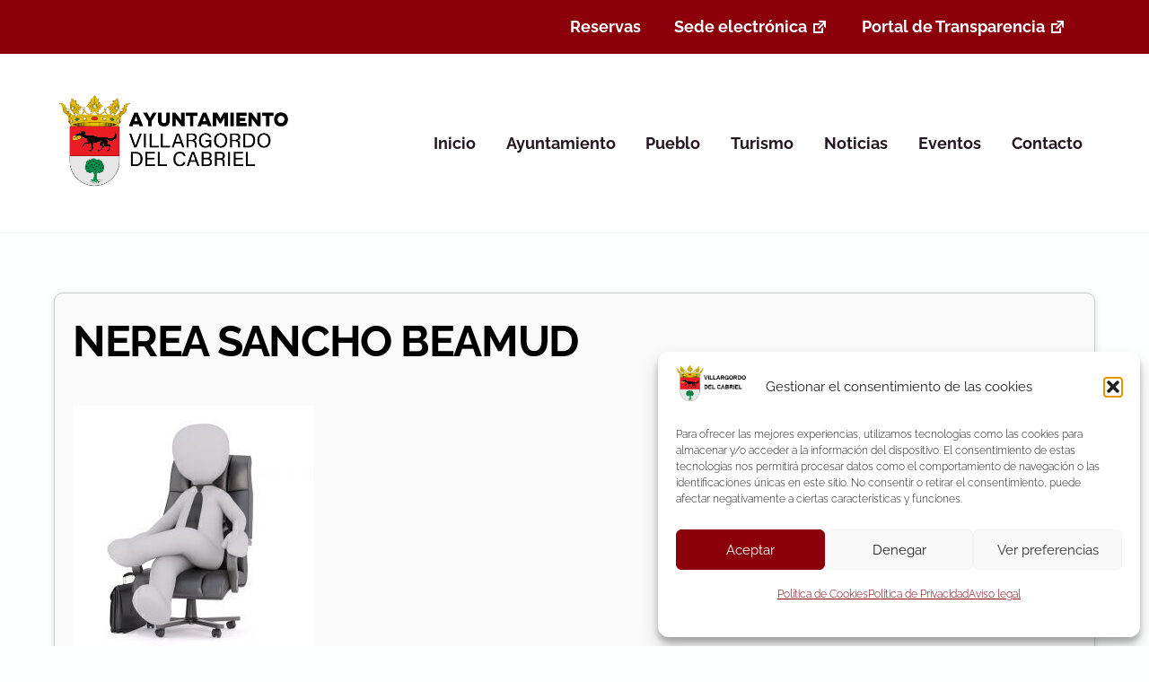

--- FILE ---
content_type: text/html; charset=UTF-8
request_url: https://villargordodelcabriel.es/personal/nombre/
body_size: 20102
content:
<!DOCTYPE html>
<html lang="es">
<head>
        <meta charset="UTF-8">
        <meta name="viewport" content="width=device-width, initial-scale=1, minimum-scale=1">
        <style id="tb_inline_styles" data-no-optimize="1">.tb_animation_on{overflow-x:hidden}.themify_builder .wow{visibility:hidden;animation-fill-mode:both}[data-tf-animation]{will-change:transform,opacity,visibility}.themify_builder .tf_lax_done{transition-duration:.8s;transition-timing-function:cubic-bezier(.165,.84,.44,1)}[data-sticky-active].tb_sticky_scroll_active{z-index:1}[data-sticky-active].tb_sticky_scroll_active .hide-on-stick{display:none}@media(min-width:1025px){.hide-desktop{width:0!important;height:0!important;padding:0!important;visibility:hidden!important;margin:0!important;display:table-column!important;background:0!important;content-visibility:hidden;overflow:hidden!important}}@media(min-width:769px) and (max-width:1024px){.hide-tablet_landscape{width:0!important;height:0!important;padding:0!important;visibility:hidden!important;margin:0!important;display:table-column!important;background:0!important;content-visibility:hidden;overflow:hidden!important}}@media(min-width:681px) and (max-width:768px){.hide-tablet{width:0!important;height:0!important;padding:0!important;visibility:hidden!important;margin:0!important;display:table-column!important;background:0!important;content-visibility:hidden;overflow:hidden!important}}@media(max-width:680px){.hide-mobile{width:0!important;height:0!important;padding:0!important;visibility:hidden!important;margin:0!important;display:table-column!important;background:0!important;content-visibility:hidden;overflow:hidden!important}}@media(max-width:768px){div.module-gallery-grid{--galn:var(--galt)}}@media(max-width:680px){
                .themify_map.tf_map_loaded{width:100%!important}
                .ui.builder_button,.ui.nav li a{padding:.525em 1.15em}
                .fullheight>.row_inner:not(.tb_col_count_1){min-height:0}
                div.module-gallery-grid{--galn:var(--galm);gap:8px}
            }</style><noscript><style>.themify_builder .wow,.wow .tf_lazy{visibility:visible!important}</style></noscript>        <style id="tf_lazy_common" data-no-optimize="1">
                        img{
                max-width:100%;
                height:auto
            }
                                    :where(.tf_in_flx,.tf_flx){display:inline-flex;flex-wrap:wrap;place-items:center}
            .tf_fa,:is(em,i) tf-lottie{display:inline-block;vertical-align:middle}:is(em,i) tf-lottie{width:1.5em;height:1.5em}.tf_fa{width:1em;height:1em;stroke-width:0;stroke:currentColor;overflow:visible;fill:currentColor;pointer-events:none;text-rendering:optimizeSpeed;buffered-rendering:static}#tf_svg symbol{overflow:visible}:where(.tf_lazy){position:relative;visibility:visible;display:block;opacity:.3}.wow .tf_lazy:not(.tf_swiper-slide){visibility:hidden;opacity:1}div.tf_audio_lazy audio{visibility:hidden;height:0;display:inline}.mejs-container{visibility:visible}.tf_iframe_lazy{transition:opacity .3s ease-in-out;min-height:10px}:where(.tf_flx),.tf_swiper-wrapper{display:flex}.tf_swiper-slide{flex-shrink:0;opacity:0;width:100%;height:100%}.tf_swiper-wrapper>br,.tf_lazy.tf_swiper-wrapper .tf_lazy:after,.tf_lazy.tf_swiper-wrapper .tf_lazy:before{display:none}.tf_lazy:after,.tf_lazy:before{content:'';display:inline-block;position:absolute;width:10px!important;height:10px!important;margin:0 3px;top:50%!important;inset-inline:auto 50%!important;border-radius:100%;background-color:currentColor;visibility:visible;animation:tf-hrz-loader infinite .75s cubic-bezier(.2,.68,.18,1.08)}.tf_lazy:after{width:6px!important;height:6px!important;inset-inline:50% auto!important;margin-top:3px;animation-delay:-.4s}@keyframes tf-hrz-loader{0%,100%{transform:scale(1);opacity:1}50%{transform:scale(.1);opacity:.6}}.tf_lazy_lightbox{position:fixed;background:rgba(11,11,11,.8);color:#ccc;top:0;left:0;display:flex;align-items:center;justify-content:center;z-index:999}.tf_lazy_lightbox .tf_lazy:after,.tf_lazy_lightbox .tf_lazy:before{background:#fff}.tf_vd_lazy,tf-lottie{display:flex;flex-wrap:wrap}tf-lottie{aspect-ratio:1.777}.tf_w.tf_vd_lazy video{width:100%;height:auto;position:static;object-fit:cover}
        </style>
        <link type="image/png" href="/wp-content/uploads/2023/09/800px-escudo-de-villargordo-del-cabriel-svg.png" rel="apple-touch-icon" /><link type="image/png" href="/wp-content/uploads/2023/09/800px-escudo-de-villargordo-del-cabriel-svg.png" rel="icon" /><title>Nerea Sancho Beamud &#8211; Ayuntamiento de Villargordo del Cabriel</title>
<meta name='robots' content='max-image-preview:large' />
<link rel="alternate" type="application/rss+xml" title="Ayuntamiento de Villargordo del Cabriel &raquo; Feed" href="https://villargordodelcabriel.es/feed/" />
<link rel="alternate" type="application/rss+xml" title="Ayuntamiento de Villargordo del Cabriel &raquo; Feed de los comentarios" href="https://villargordodelcabriel.es/comments/feed/" />
<link rel="alternate" title="oEmbed (JSON)" type="application/json+oembed" href="https://villargordodelcabriel.es/wp-json/oembed/1.0/embed?url=https%3A%2F%2Fvillargordodelcabriel.es%2Fpersonal%2Fnombre%2F" />
<link rel="alternate" title="oEmbed (XML)" type="text/xml+oembed" href="https://villargordodelcabriel.es/wp-json/oembed/1.0/embed?url=https%3A%2F%2Fvillargordodelcabriel.es%2Fpersonal%2Fnombre%2F&#038;format=xml" />
<style id='wp-img-auto-sizes-contain-inline-css'>
img:is([sizes=auto i],[sizes^="auto," i]){contain-intrinsic-size:3000px 1500px}
/*# sourceURL=wp-img-auto-sizes-contain-inline-css */
</style>
<link rel="preload" href="https://villargordodelcabriel.es/wp-content/plugins/formidable/css/formidableforms.css?ver=12171634" as="style"><link rel='stylesheet' id='formidable-css' href='https://villargordodelcabriel.es/wp-content/plugins/formidable/css/formidableforms.css?ver=12171634' media='all' />
<style id='font-awesome-svg-styles-default-inline-css'>
.svg-inline--fa {
  display: inline-block;
  height: 1em;
  overflow: visible;
  vertical-align: -.125em;
}
/*# sourceURL=font-awesome-svg-styles-default-inline-css */
</style>
<link rel="preload" href="https://villargordodelcabriel.es/wp-content/uploads/font-awesome/v6.4.2/css/svg-with-js.css" as="style"><link rel='stylesheet' id='font-awesome-svg-styles-css' href='https://villargordodelcabriel.es/wp-content/uploads/font-awesome/v6.4.2/css/svg-with-js.css' media='all' />
<style id='font-awesome-svg-styles-inline-css'>
   .wp-block-font-awesome-icon svg::before,
   .wp-rich-text-font-awesome-icon svg::before {content: unset;}
/*# sourceURL=font-awesome-svg-styles-inline-css */
</style>
<style id='global-styles-inline-css'>
:root{--wp--preset--aspect-ratio--square: 1;--wp--preset--aspect-ratio--4-3: 4/3;--wp--preset--aspect-ratio--3-4: 3/4;--wp--preset--aspect-ratio--3-2: 3/2;--wp--preset--aspect-ratio--2-3: 2/3;--wp--preset--aspect-ratio--16-9: 16/9;--wp--preset--aspect-ratio--9-16: 9/16;--wp--preset--color--black: #000000;--wp--preset--color--cyan-bluish-gray: #abb8c3;--wp--preset--color--white: #ffffff;--wp--preset--color--pale-pink: #f78da7;--wp--preset--color--vivid-red: #cf2e2e;--wp--preset--color--luminous-vivid-orange: #ff6900;--wp--preset--color--luminous-vivid-amber: #fcb900;--wp--preset--color--light-green-cyan: #7bdcb5;--wp--preset--color--vivid-green-cyan: #00d084;--wp--preset--color--pale-cyan-blue: #8ed1fc;--wp--preset--color--vivid-cyan-blue: #0693e3;--wp--preset--color--vivid-purple: #9b51e0;--wp--preset--gradient--vivid-cyan-blue-to-vivid-purple: linear-gradient(135deg,rgb(6,147,227) 0%,rgb(155,81,224) 100%);--wp--preset--gradient--light-green-cyan-to-vivid-green-cyan: linear-gradient(135deg,rgb(122,220,180) 0%,rgb(0,208,130) 100%);--wp--preset--gradient--luminous-vivid-amber-to-luminous-vivid-orange: linear-gradient(135deg,rgb(252,185,0) 0%,rgb(255,105,0) 100%);--wp--preset--gradient--luminous-vivid-orange-to-vivid-red: linear-gradient(135deg,rgb(255,105,0) 0%,rgb(207,46,46) 100%);--wp--preset--gradient--very-light-gray-to-cyan-bluish-gray: linear-gradient(135deg,rgb(238,238,238) 0%,rgb(169,184,195) 100%);--wp--preset--gradient--cool-to-warm-spectrum: linear-gradient(135deg,rgb(74,234,220) 0%,rgb(151,120,209) 20%,rgb(207,42,186) 40%,rgb(238,44,130) 60%,rgb(251,105,98) 80%,rgb(254,248,76) 100%);--wp--preset--gradient--blush-light-purple: linear-gradient(135deg,rgb(255,206,236) 0%,rgb(152,150,240) 100%);--wp--preset--gradient--blush-bordeaux: linear-gradient(135deg,rgb(254,205,165) 0%,rgb(254,45,45) 50%,rgb(107,0,62) 100%);--wp--preset--gradient--luminous-dusk: linear-gradient(135deg,rgb(255,203,112) 0%,rgb(199,81,192) 50%,rgb(65,88,208) 100%);--wp--preset--gradient--pale-ocean: linear-gradient(135deg,rgb(255,245,203) 0%,rgb(182,227,212) 50%,rgb(51,167,181) 100%);--wp--preset--gradient--electric-grass: linear-gradient(135deg,rgb(202,248,128) 0%,rgb(113,206,126) 100%);--wp--preset--gradient--midnight: linear-gradient(135deg,rgb(2,3,129) 0%,rgb(40,116,252) 100%);--wp--preset--font-size--small: 13px;--wp--preset--font-size--medium: clamp(14px, 0.875rem + ((1vw - 3.2px) * 0.469), 20px);--wp--preset--font-size--large: clamp(22.041px, 1.378rem + ((1vw - 3.2px) * 1.091), 36px);--wp--preset--font-size--x-large: clamp(25.014px, 1.563rem + ((1vw - 3.2px) * 1.327), 42px);--wp--preset--font-family--system-font: -apple-system,BlinkMacSystemFont,"Segoe UI",Roboto,Oxygen-Sans,Ubuntu,Cantarell,"Helvetica Neue",sans-serif;--wp--preset--spacing--20: 0.44rem;--wp--preset--spacing--30: 0.67rem;--wp--preset--spacing--40: 1rem;--wp--preset--spacing--50: 1.5rem;--wp--preset--spacing--60: 2.25rem;--wp--preset--spacing--70: 3.38rem;--wp--preset--spacing--80: 5.06rem;--wp--preset--shadow--natural: 6px 6px 9px rgba(0, 0, 0, 0.2);--wp--preset--shadow--deep: 12px 12px 50px rgba(0, 0, 0, 0.4);--wp--preset--shadow--sharp: 6px 6px 0px rgba(0, 0, 0, 0.2);--wp--preset--shadow--outlined: 6px 6px 0px -3px rgb(255, 255, 255), 6px 6px rgb(0, 0, 0);--wp--preset--shadow--crisp: 6px 6px 0px rgb(0, 0, 0);}:where(body) { margin: 0; }.wp-site-blocks > .alignleft { float: left; margin-right: 2em; }.wp-site-blocks > .alignright { float: right; margin-left: 2em; }.wp-site-blocks > .aligncenter { justify-content: center; margin-left: auto; margin-right: auto; }:where(.wp-site-blocks) > * { margin-block-start: 24px; margin-block-end: 0; }:where(.wp-site-blocks) > :first-child { margin-block-start: 0; }:where(.wp-site-blocks) > :last-child { margin-block-end: 0; }:root { --wp--style--block-gap: 24px; }:root :where(.is-layout-flow) > :first-child{margin-block-start: 0;}:root :where(.is-layout-flow) > :last-child{margin-block-end: 0;}:root :where(.is-layout-flow) > *{margin-block-start: 24px;margin-block-end: 0;}:root :where(.is-layout-constrained) > :first-child{margin-block-start: 0;}:root :where(.is-layout-constrained) > :last-child{margin-block-end: 0;}:root :where(.is-layout-constrained) > *{margin-block-start: 24px;margin-block-end: 0;}:root :where(.is-layout-flex){gap: 24px;}:root :where(.is-layout-grid){gap: 24px;}.is-layout-flow > .alignleft{float: left;margin-inline-start: 0;margin-inline-end: 2em;}.is-layout-flow > .alignright{float: right;margin-inline-start: 2em;margin-inline-end: 0;}.is-layout-flow > .aligncenter{margin-left: auto !important;margin-right: auto !important;}.is-layout-constrained > .alignleft{float: left;margin-inline-start: 0;margin-inline-end: 2em;}.is-layout-constrained > .alignright{float: right;margin-inline-start: 2em;margin-inline-end: 0;}.is-layout-constrained > .aligncenter{margin-left: auto !important;margin-right: auto !important;}.is-layout-constrained > :where(:not(.alignleft):not(.alignright):not(.alignfull)){margin-left: auto !important;margin-right: auto !important;}body .is-layout-flex{display: flex;}.is-layout-flex{flex-wrap: wrap;align-items: center;}.is-layout-flex > :is(*, div){margin: 0;}body .is-layout-grid{display: grid;}.is-layout-grid > :is(*, div){margin: 0;}body{font-family: var(--wp--preset--font-family--system-font);font-size: var(--wp--preset--font-size--medium);line-height: 1.6;padding-top: 0px;padding-right: 0px;padding-bottom: 0px;padding-left: 0px;}a:where(:not(.wp-element-button)){text-decoration: underline;}:root :where(.wp-element-button, .wp-block-button__link){background-color: #32373c;border-width: 0;color: #fff;font-family: inherit;font-size: inherit;font-style: inherit;font-weight: inherit;letter-spacing: inherit;line-height: inherit;padding-top: calc(0.667em + 2px);padding-right: calc(1.333em + 2px);padding-bottom: calc(0.667em + 2px);padding-left: calc(1.333em + 2px);text-decoration: none;text-transform: inherit;}.has-black-color{color: var(--wp--preset--color--black) !important;}.has-cyan-bluish-gray-color{color: var(--wp--preset--color--cyan-bluish-gray) !important;}.has-white-color{color: var(--wp--preset--color--white) !important;}.has-pale-pink-color{color: var(--wp--preset--color--pale-pink) !important;}.has-vivid-red-color{color: var(--wp--preset--color--vivid-red) !important;}.has-luminous-vivid-orange-color{color: var(--wp--preset--color--luminous-vivid-orange) !important;}.has-luminous-vivid-amber-color{color: var(--wp--preset--color--luminous-vivid-amber) !important;}.has-light-green-cyan-color{color: var(--wp--preset--color--light-green-cyan) !important;}.has-vivid-green-cyan-color{color: var(--wp--preset--color--vivid-green-cyan) !important;}.has-pale-cyan-blue-color{color: var(--wp--preset--color--pale-cyan-blue) !important;}.has-vivid-cyan-blue-color{color: var(--wp--preset--color--vivid-cyan-blue) !important;}.has-vivid-purple-color{color: var(--wp--preset--color--vivid-purple) !important;}.has-black-background-color{background-color: var(--wp--preset--color--black) !important;}.has-cyan-bluish-gray-background-color{background-color: var(--wp--preset--color--cyan-bluish-gray) !important;}.has-white-background-color{background-color: var(--wp--preset--color--white) !important;}.has-pale-pink-background-color{background-color: var(--wp--preset--color--pale-pink) !important;}.has-vivid-red-background-color{background-color: var(--wp--preset--color--vivid-red) !important;}.has-luminous-vivid-orange-background-color{background-color: var(--wp--preset--color--luminous-vivid-orange) !important;}.has-luminous-vivid-amber-background-color{background-color: var(--wp--preset--color--luminous-vivid-amber) !important;}.has-light-green-cyan-background-color{background-color: var(--wp--preset--color--light-green-cyan) !important;}.has-vivid-green-cyan-background-color{background-color: var(--wp--preset--color--vivid-green-cyan) !important;}.has-pale-cyan-blue-background-color{background-color: var(--wp--preset--color--pale-cyan-blue) !important;}.has-vivid-cyan-blue-background-color{background-color: var(--wp--preset--color--vivid-cyan-blue) !important;}.has-vivid-purple-background-color{background-color: var(--wp--preset--color--vivid-purple) !important;}.has-black-border-color{border-color: var(--wp--preset--color--black) !important;}.has-cyan-bluish-gray-border-color{border-color: var(--wp--preset--color--cyan-bluish-gray) !important;}.has-white-border-color{border-color: var(--wp--preset--color--white) !important;}.has-pale-pink-border-color{border-color: var(--wp--preset--color--pale-pink) !important;}.has-vivid-red-border-color{border-color: var(--wp--preset--color--vivid-red) !important;}.has-luminous-vivid-orange-border-color{border-color: var(--wp--preset--color--luminous-vivid-orange) !important;}.has-luminous-vivid-amber-border-color{border-color: var(--wp--preset--color--luminous-vivid-amber) !important;}.has-light-green-cyan-border-color{border-color: var(--wp--preset--color--light-green-cyan) !important;}.has-vivid-green-cyan-border-color{border-color: var(--wp--preset--color--vivid-green-cyan) !important;}.has-pale-cyan-blue-border-color{border-color: var(--wp--preset--color--pale-cyan-blue) !important;}.has-vivid-cyan-blue-border-color{border-color: var(--wp--preset--color--vivid-cyan-blue) !important;}.has-vivid-purple-border-color{border-color: var(--wp--preset--color--vivid-purple) !important;}.has-vivid-cyan-blue-to-vivid-purple-gradient-background{background: var(--wp--preset--gradient--vivid-cyan-blue-to-vivid-purple) !important;}.has-light-green-cyan-to-vivid-green-cyan-gradient-background{background: var(--wp--preset--gradient--light-green-cyan-to-vivid-green-cyan) !important;}.has-luminous-vivid-amber-to-luminous-vivid-orange-gradient-background{background: var(--wp--preset--gradient--luminous-vivid-amber-to-luminous-vivid-orange) !important;}.has-luminous-vivid-orange-to-vivid-red-gradient-background{background: var(--wp--preset--gradient--luminous-vivid-orange-to-vivid-red) !important;}.has-very-light-gray-to-cyan-bluish-gray-gradient-background{background: var(--wp--preset--gradient--very-light-gray-to-cyan-bluish-gray) !important;}.has-cool-to-warm-spectrum-gradient-background{background: var(--wp--preset--gradient--cool-to-warm-spectrum) !important;}.has-blush-light-purple-gradient-background{background: var(--wp--preset--gradient--blush-light-purple) !important;}.has-blush-bordeaux-gradient-background{background: var(--wp--preset--gradient--blush-bordeaux) !important;}.has-luminous-dusk-gradient-background{background: var(--wp--preset--gradient--luminous-dusk) !important;}.has-pale-ocean-gradient-background{background: var(--wp--preset--gradient--pale-ocean) !important;}.has-electric-grass-gradient-background{background: var(--wp--preset--gradient--electric-grass) !important;}.has-midnight-gradient-background{background: var(--wp--preset--gradient--midnight) !important;}.has-small-font-size{font-size: var(--wp--preset--font-size--small) !important;}.has-medium-font-size{font-size: var(--wp--preset--font-size--medium) !important;}.has-large-font-size{font-size: var(--wp--preset--font-size--large) !important;}.has-x-large-font-size{font-size: var(--wp--preset--font-size--x-large) !important;}.has-system-font-font-family{font-family: var(--wp--preset--font-family--system-font) !important;}
:root :where(.wp-block-pullquote){font-size: clamp(0.984em, 0.984rem + ((1vw - 0.2em) * 0.645), 1.5em);line-height: 1.6;}
/*# sourceURL=global-styles-inline-css */
</style>
<link rel="preload" href="https://villargordodelcabriel.es/wp-content/uploads/useanyfont/uaf.css?ver=1764308842" as="style"><link rel='stylesheet' id='uaf_client_css-css' href='https://villargordodelcabriel.es/wp-content/uploads/useanyfont/uaf.css?ver=1764308842' media='all' />
<link rel="preload" href="https://villargordodelcabriel.es/wp-includes/css/dashicons.min.css?ver=6.9" as="style"><link rel='stylesheet' id='dashicons-css' href='https://villargordodelcabriel.es/wp-includes/css/dashicons.min.css?ver=6.9' media='all' />
<link rel="preload" href="https://villargordodelcabriel.es/wp-content/plugins/complianz-gdpr/assets/css/cookieblocker.min.css?ver=1765950541" as="style"><link rel='stylesheet' id='cmplz-general-css' href='https://villargordodelcabriel.es/wp-content/plugins/complianz-gdpr/assets/css/cookieblocker.min.css?ver=1765950541' media='all' />
<link rel="preload" href="https://villargordodelcabriel.es/wp-content/plugins/google-calendar-events/assets/generated/vendor/jquery.qtip.min.css?ver=3.5.9" as="style"><link rel='stylesheet' id='simcal-qtip-css' href='https://villargordodelcabriel.es/wp-content/plugins/google-calendar-events/assets/generated/vendor/jquery.qtip.min.css?ver=3.5.9' media='all' />
<link rel="preload" href="https://villargordodelcabriel.es/wp-content/plugins/google-calendar-events/assets/generated/default-calendar-grid.min.css?ver=3.5.9" as="style"><link rel='stylesheet' id='simcal-default-calendar-grid-css' href='https://villargordodelcabriel.es/wp-content/plugins/google-calendar-events/assets/generated/default-calendar-grid.min.css?ver=3.5.9' media='all' />
<link rel="preload" href="https://villargordodelcabriel.es/wp-content/plugins/google-calendar-events/assets/generated/default-calendar-list.min.css?ver=3.5.9" as="style"><link rel='stylesheet' id='simcal-default-calendar-list-css' href='https://villargordodelcabriel.es/wp-content/plugins/google-calendar-events/assets/generated/default-calendar-list.min.css?ver=3.5.9' media='all' />
<link rel="preload" href="https://villargordodelcabriel.es/wp-content/plugins/themify-ptb/public/css/ptb-public.css?ver=2.2.5" as="style"><link rel='stylesheet' id='ptb-css' href='https://villargordodelcabriel.es/wp-content/plugins/themify-ptb/public/css/ptb-public.css?ver=2.2.5' media='all' />
<script src="https://villargordodelcabriel.es/wp-includes/js/jquery/jquery.min.js?ver=3.7.1" id="jquery-core-js"></script>
<script src="https://villargordodelcabriel.es/wp-includes/js/jquery/jquery-migrate.min.js?ver=3.4.1" id="jquery-migrate-js"></script>
<script defer crossorigin="anonymous" src="https://kit.fontawesome.com/477bc31235.js" id="font-awesome-official-js"></script>
<script id="ptb-js-extra">
var ptb = {"url":"https://villargordodelcabriel.es/wp-content/plugins/themify-ptb/public/","ver":"2.2.5","include":"https://villargordodelcabriel.es/wp-includes/js/","is_themify":"1","jqmeter":"https://villargordodelcabriel.es/wp-content/plugins/themify-ptb/public/js/jqmeter.min.js","ajaxurl":"https://villargordodelcabriel.es/wp-admin/admin-ajax.php","lng":"es","map_key":"AIzaSyCuSFF_Y1Pvz72s_885VOIYga_U1_hYXAw","modules":{"gallery":{"js":"https://villargordodelcabriel.es/wp-content/plugins/themify-ptb/public/js/modules/gallery.js","selector":".ptb_extra_showcase, .ptb_extra_gallery_masonry .ptb_extra_gallery"},"map":{"js":"https://villargordodelcabriel.es/wp-content/plugins/themify-ptb/public/js/modules/map.js","selector":".ptb_extra_map"},"progress_bar":{"js":"https://villargordodelcabriel.es/wp-content/plugins/themify-ptb/public/js/modules/progress_bar.js","selector":".ptb_extra_progress_bar"},"rating":{"js":"https://villargordodelcabriel.es/wp-content/plugins/themify-ptb/public/js/modules/rating.js","selector":".ptb_extra_rating"},"video":{"js":"https://villargordodelcabriel.es/wp-content/plugins/themify-ptb/public/js/modules/video.js","selector":".ptb_extra_show_video"},"accordion":{"js":"https://villargordodelcabriel.es/wp-content/plugins/themify-ptb/public/js/modules/accordion.js","selector":".ptb_extra_accordion"},"lightbox":{"js":"https://villargordodelcabriel.es/wp-content/plugins/themify-ptb/public/js/modules/lightbox.js","selector":".ptb_lightbox, .ptb_extra_lightbox, .ptb_extra_video_lightbox"},"masonry":{"js":"https://villargordodelcabriel.es/wp-content/plugins/themify-ptb/public/js/modules/masonry.js","selector":".ptb_masonry"},"post_filter":{"js":"https://villargordodelcabriel.es/wp-content/plugins/themify-ptb/public/js/modules/post_filter.js","selector":".ptb-post-filter"}}};
//# sourceURL=ptb-js-extra
</script>
<script defer="defer" src="https://villargordodelcabriel.es/wp-content/plugins/themify-ptb/public/js/ptb-public.js?ver=2.2.5" id="ptb-js"></script>
<link rel="https://api.w.org/" href="https://villargordodelcabriel.es/wp-json/" /><link rel="alternate" title="JSON" type="application/json" href="https://villargordodelcabriel.es/wp-json/wp/v2/personal/10523" /><link rel="EditURI" type="application/rsd+xml" title="RSD" href="https://villargordodelcabriel.es/xmlrpc.php?rsd" />
<meta name="generator" content="WordPress 6.9" />
<link rel="canonical" href="https://villargordodelcabriel.es/personal/nombre/" />
<link rel='shortlink' href='https://villargordodelcabriel.es/?p=10523' />
			<style>.cmplz-hidden {
					display: none !important;
				}</style><!-- Analytics by WP Statistics - https://wp-statistics.com -->

	<style>
	@keyframes themifyAnimatedBG{
		0%{background-color:#33baab}100%{background-color:#e33b9e}50%{background-color:#4961d7}33.3%{background-color:#2ea85c}25%{background-color:#2bb8ed}20%{background-color:#dd5135}
	}
	.module_row.animated-bg{
		animation:themifyAnimatedBG 30000ms infinite alternate
	}
	</style>
	<script src="https://kit.fontawesome.com/477bc31235.js" crossorigin="anonymous"></script><link rel="icon" href="https://villargordodelcabriel.es/wp-content/uploads/2023/10/cropped-logovillar-32x32.png" sizes="32x32" />
<link rel="icon" href="https://villargordodelcabriel.es/wp-content/uploads/2023/10/cropped-logovillar-192x192.png" sizes="192x192" />
<link rel="apple-touch-icon" href="https://villargordodelcabriel.es/wp-content/uploads/2023/10/cropped-logovillar-180x180.png" />
<meta name="msapplication-TileImage" content="https://villargordodelcabriel.es/wp-content/uploads/2023/10/cropped-logovillar-270x270.png" />
<link rel="prefetch" href="https://villargordodelcabriel.es/wp-content/themes/themify-ultra/js/themify-script.js?ver=8.0.8" as="script" fetchpriority="low"><link rel="prefetch" href="https://villargordodelcabriel.es/wp-content/themes/themify-ultra/themify/js/modules/themify-sidemenu.js?ver=8.2.0" as="script" fetchpriority="low"><link rel="prefetch" href="https://villargordodelcabriel.es/wp-content/themes/themify-ultra/themify/themify-builder/js/modules/menu.js?ver=8.2.0" as="script" fetchpriority="low"><link rel="preload" href="https://villargordodelcabriel.es/wp-content/themes/themify-ultra/themify/themify-builder/js/themify-builder-script.js?ver=8.2.0" as="script" fetchpriority="low"><link rel="preload" href="https://villargordodelcabriel.es/wp-content/uploads/2023/10/VILLARGORDO-logo-headerGG.png" as="image"><style id="tf_gf_fonts_style">@font-face{font-family:'Open Sans';font-style:italic;font-stretch:100%;font-display:swap;src:url(https://fonts.gstatic.com/s/opensans/v43/memQYaGs126MiZpBA-UFUIcVXSCEkx2cmqvXlWq8tWZ0Pw86hd0Rk8ZkWV0ewJER.woff2) format('woff2');unicode-range:U+0460-052F,U+1C80-1C8A,U+20B4,U+2DE0-2DFF,U+A640-A69F,U+FE2E-FE2F;}@font-face{font-family:'Open Sans';font-style:italic;font-stretch:100%;font-display:swap;src:url(https://fonts.gstatic.com/s/opensans/v43/memQYaGs126MiZpBA-UFUIcVXSCEkx2cmqvXlWq8tWZ0Pw86hd0Rk8ZkWVQewJER.woff2) format('woff2');unicode-range:U+0301,U+0400-045F,U+0490-0491,U+04B0-04B1,U+2116;}@font-face{font-family:'Open Sans';font-style:italic;font-stretch:100%;font-display:swap;src:url(https://fonts.gstatic.com/s/opensans/v43/memQYaGs126MiZpBA-UFUIcVXSCEkx2cmqvXlWq8tWZ0Pw86hd0Rk8ZkWVwewJER.woff2) format('woff2');unicode-range:U+1F00-1FFF;}@font-face{font-family:'Open Sans';font-style:italic;font-stretch:100%;font-display:swap;src:url(https://fonts.gstatic.com/s/opensans/v43/memQYaGs126MiZpBA-UFUIcVXSCEkx2cmqvXlWq8tWZ0Pw86hd0Rk8ZkWVMewJER.woff2) format('woff2');unicode-range:U+0370-0377,U+037A-037F,U+0384-038A,U+038C,U+038E-03A1,U+03A3-03FF;}@font-face{font-family:'Open Sans';font-style:italic;font-stretch:100%;font-display:swap;src:url(https://fonts.gstatic.com/s/opensans/v43/memQYaGs126MiZpBA-UFUIcVXSCEkx2cmqvXlWq8tWZ0Pw86hd0Rk8ZkWVIewJER.woff2) format('woff2');unicode-range:U+0307-0308,U+0590-05FF,U+200C-2010,U+20AA,U+25CC,U+FB1D-FB4F;}@font-face{font-family:'Open Sans';font-style:italic;font-stretch:100%;font-display:swap;src:url(https://fonts.gstatic.com/s/opensans/v43/memQYaGs126MiZpBA-UFUIcVXSCEkx2cmqvXlWq8tWZ0Pw86hd0Rk8ZkWSwewJER.woff2) format('woff2');unicode-range:U+0302-0303,U+0305,U+0307-0308,U+0310,U+0312,U+0315,U+031A,U+0326-0327,U+032C,U+032F-0330,U+0332-0333,U+0338,U+033A,U+0346,U+034D,U+0391-03A1,U+03A3-03A9,U+03B1-03C9,U+03D1,U+03D5-03D6,U+03F0-03F1,U+03F4-03F5,U+2016-2017,U+2034-2038,U+203C,U+2040,U+2043,U+2047,U+2050,U+2057,U+205F,U+2070-2071,U+2074-208E,U+2090-209C,U+20D0-20DC,U+20E1,U+20E5-20EF,U+2100-2112,U+2114-2115,U+2117-2121,U+2123-214F,U+2190,U+2192,U+2194-21AE,U+21B0-21E5,U+21F1-21F2,U+21F4-2211,U+2213-2214,U+2216-22FF,U+2308-230B,U+2310,U+2319,U+231C-2321,U+2336-237A,U+237C,U+2395,U+239B-23B7,U+23D0,U+23DC-23E1,U+2474-2475,U+25AF,U+25B3,U+25B7,U+25BD,U+25C1,U+25CA,U+25CC,U+25FB,U+266D-266F,U+27C0-27FF,U+2900-2AFF,U+2B0E-2B11,U+2B30-2B4C,U+2BFE,U+3030,U+FF5B,U+FF5D,U+1D400-1D7FF,U+1EE00-1EEFF;}@font-face{font-family:'Open Sans';font-style:italic;font-stretch:100%;font-display:swap;src:url(https://fonts.gstatic.com/s/opensans/v43/memQYaGs126MiZpBA-UFUIcVXSCEkx2cmqvXlWq8tWZ0Pw86hd0Rk8ZkWT4ewJER.woff2) format('woff2');unicode-range:U+0001-000C,U+000E-001F,U+007F-009F,U+20DD-20E0,U+20E2-20E4,U+2150-218F,U+2190,U+2192,U+2194-2199,U+21AF,U+21E6-21F0,U+21F3,U+2218-2219,U+2299,U+22C4-22C6,U+2300-243F,U+2440-244A,U+2460-24FF,U+25A0-27BF,U+2800-28FF,U+2921-2922,U+2981,U+29BF,U+29EB,U+2B00-2BFF,U+4DC0-4DFF,U+FFF9-FFFB,U+10140-1018E,U+10190-1019C,U+101A0,U+101D0-101FD,U+102E0-102FB,U+10E60-10E7E,U+1D2C0-1D2D3,U+1D2E0-1D37F,U+1F000-1F0FF,U+1F100-1F1AD,U+1F1E6-1F1FF,U+1F30D-1F30F,U+1F315,U+1F31C,U+1F31E,U+1F320-1F32C,U+1F336,U+1F378,U+1F37D,U+1F382,U+1F393-1F39F,U+1F3A7-1F3A8,U+1F3AC-1F3AF,U+1F3C2,U+1F3C4-1F3C6,U+1F3CA-1F3CE,U+1F3D4-1F3E0,U+1F3ED,U+1F3F1-1F3F3,U+1F3F5-1F3F7,U+1F408,U+1F415,U+1F41F,U+1F426,U+1F43F,U+1F441-1F442,U+1F444,U+1F446-1F449,U+1F44C-1F44E,U+1F453,U+1F46A,U+1F47D,U+1F4A3,U+1F4B0,U+1F4B3,U+1F4B9,U+1F4BB,U+1F4BF,U+1F4C8-1F4CB,U+1F4D6,U+1F4DA,U+1F4DF,U+1F4E3-1F4E6,U+1F4EA-1F4ED,U+1F4F7,U+1F4F9-1F4FB,U+1F4FD-1F4FE,U+1F503,U+1F507-1F50B,U+1F50D,U+1F512-1F513,U+1F53E-1F54A,U+1F54F-1F5FA,U+1F610,U+1F650-1F67F,U+1F687,U+1F68D,U+1F691,U+1F694,U+1F698,U+1F6AD,U+1F6B2,U+1F6B9-1F6BA,U+1F6BC,U+1F6C6-1F6CF,U+1F6D3-1F6D7,U+1F6E0-1F6EA,U+1F6F0-1F6F3,U+1F6F7-1F6FC,U+1F700-1F7FF,U+1F800-1F80B,U+1F810-1F847,U+1F850-1F859,U+1F860-1F887,U+1F890-1F8AD,U+1F8B0-1F8BB,U+1F8C0-1F8C1,U+1F900-1F90B,U+1F93B,U+1F946,U+1F984,U+1F996,U+1F9E9,U+1FA00-1FA6F,U+1FA70-1FA7C,U+1FA80-1FA89,U+1FA8F-1FAC6,U+1FACE-1FADC,U+1FADF-1FAE9,U+1FAF0-1FAF8,U+1FB00-1FBFF;}@font-face{font-family:'Open Sans';font-style:italic;font-stretch:100%;font-display:swap;src:url(https://fonts.gstatic.com/s/opensans/v43/memQYaGs126MiZpBA-UFUIcVXSCEkx2cmqvXlWq8tWZ0Pw86hd0Rk8ZkWV8ewJER.woff2) format('woff2');unicode-range:U+0102-0103,U+0110-0111,U+0128-0129,U+0168-0169,U+01A0-01A1,U+01AF-01B0,U+0300-0301,U+0303-0304,U+0308-0309,U+0323,U+0329,U+1EA0-1EF9,U+20AB;}@font-face{font-family:'Open Sans';font-style:italic;font-stretch:100%;font-display:swap;src:url(https://fonts.gstatic.com/s/opensans/v43/memQYaGs126MiZpBA-UFUIcVXSCEkx2cmqvXlWq8tWZ0Pw86hd0Rk8ZkWV4ewJER.woff2) format('woff2');unicode-range:U+0100-02BA,U+02BD-02C5,U+02C7-02CC,U+02CE-02D7,U+02DD-02FF,U+0304,U+0308,U+0329,U+1D00-1DBF,U+1E00-1E9F,U+1EF2-1EFF,U+2020,U+20A0-20AB,U+20AD-20C0,U+2113,U+2C60-2C7F,U+A720-A7FF;}@font-face{font-family:'Open Sans';font-style:italic;font-stretch:100%;font-display:swap;src:url(https://fonts.gstatic.com/s/opensans/v43/memQYaGs126MiZpBA-UFUIcVXSCEkx2cmqvXlWq8tWZ0Pw86hd0Rk8ZkWVAewA.woff2) format('woff2');unicode-range:U+0000-00FF,U+0131,U+0152-0153,U+02BB-02BC,U+02C6,U+02DA,U+02DC,U+0304,U+0308,U+0329,U+2000-206F,U+20AC,U+2122,U+2191,U+2193,U+2212,U+2215,U+FEFF,U+FFFD;}@font-face{font-family:'Open Sans';font-stretch:100%;font-display:swap;src:url(https://fonts.gstatic.com/s/opensans/v43/memSYaGs126MiZpBA-UvWbX2vVnXBbObj2OVZyOOSr4dVJWUgsjZ0B4taVIGxA.woff2) format('woff2');unicode-range:U+0460-052F,U+1C80-1C8A,U+20B4,U+2DE0-2DFF,U+A640-A69F,U+FE2E-FE2F;}@font-face{font-family:'Open Sans';font-stretch:100%;font-display:swap;src:url(https://fonts.gstatic.com/s/opensans/v43/memSYaGs126MiZpBA-UvWbX2vVnXBbObj2OVZyOOSr4dVJWUgsjZ0B4kaVIGxA.woff2) format('woff2');unicode-range:U+0301,U+0400-045F,U+0490-0491,U+04B0-04B1,U+2116;}@font-face{font-family:'Open Sans';font-stretch:100%;font-display:swap;src:url(https://fonts.gstatic.com/s/opensans/v43/memSYaGs126MiZpBA-UvWbX2vVnXBbObj2OVZyOOSr4dVJWUgsjZ0B4saVIGxA.woff2) format('woff2');unicode-range:U+1F00-1FFF;}@font-face{font-family:'Open Sans';font-stretch:100%;font-display:swap;src:url(https://fonts.gstatic.com/s/opensans/v43/memSYaGs126MiZpBA-UvWbX2vVnXBbObj2OVZyOOSr4dVJWUgsjZ0B4jaVIGxA.woff2) format('woff2');unicode-range:U+0370-0377,U+037A-037F,U+0384-038A,U+038C,U+038E-03A1,U+03A3-03FF;}@font-face{font-family:'Open Sans';font-stretch:100%;font-display:swap;src:url(https://fonts.gstatic.com/s/opensans/v43/memSYaGs126MiZpBA-UvWbX2vVnXBbObj2OVZyOOSr4dVJWUgsjZ0B4iaVIGxA.woff2) format('woff2');unicode-range:U+0307-0308,U+0590-05FF,U+200C-2010,U+20AA,U+25CC,U+FB1D-FB4F;}@font-face{font-family:'Open Sans';font-stretch:100%;font-display:swap;src:url(https://fonts.gstatic.com/s/opensans/v43/memSYaGs126MiZpBA-UvWbX2vVnXBbObj2OVZyOOSr4dVJWUgsjZ0B5caVIGxA.woff2) format('woff2');unicode-range:U+0302-0303,U+0305,U+0307-0308,U+0310,U+0312,U+0315,U+031A,U+0326-0327,U+032C,U+032F-0330,U+0332-0333,U+0338,U+033A,U+0346,U+034D,U+0391-03A1,U+03A3-03A9,U+03B1-03C9,U+03D1,U+03D5-03D6,U+03F0-03F1,U+03F4-03F5,U+2016-2017,U+2034-2038,U+203C,U+2040,U+2043,U+2047,U+2050,U+2057,U+205F,U+2070-2071,U+2074-208E,U+2090-209C,U+20D0-20DC,U+20E1,U+20E5-20EF,U+2100-2112,U+2114-2115,U+2117-2121,U+2123-214F,U+2190,U+2192,U+2194-21AE,U+21B0-21E5,U+21F1-21F2,U+21F4-2211,U+2213-2214,U+2216-22FF,U+2308-230B,U+2310,U+2319,U+231C-2321,U+2336-237A,U+237C,U+2395,U+239B-23B7,U+23D0,U+23DC-23E1,U+2474-2475,U+25AF,U+25B3,U+25B7,U+25BD,U+25C1,U+25CA,U+25CC,U+25FB,U+266D-266F,U+27C0-27FF,U+2900-2AFF,U+2B0E-2B11,U+2B30-2B4C,U+2BFE,U+3030,U+FF5B,U+FF5D,U+1D400-1D7FF,U+1EE00-1EEFF;}@font-face{font-family:'Open Sans';font-stretch:100%;font-display:swap;src:url(https://fonts.gstatic.com/s/opensans/v43/memSYaGs126MiZpBA-UvWbX2vVnXBbObj2OVZyOOSr4dVJWUgsjZ0B5OaVIGxA.woff2) format('woff2');unicode-range:U+0001-000C,U+000E-001F,U+007F-009F,U+20DD-20E0,U+20E2-20E4,U+2150-218F,U+2190,U+2192,U+2194-2199,U+21AF,U+21E6-21F0,U+21F3,U+2218-2219,U+2299,U+22C4-22C6,U+2300-243F,U+2440-244A,U+2460-24FF,U+25A0-27BF,U+2800-28FF,U+2921-2922,U+2981,U+29BF,U+29EB,U+2B00-2BFF,U+4DC0-4DFF,U+FFF9-FFFB,U+10140-1018E,U+10190-1019C,U+101A0,U+101D0-101FD,U+102E0-102FB,U+10E60-10E7E,U+1D2C0-1D2D3,U+1D2E0-1D37F,U+1F000-1F0FF,U+1F100-1F1AD,U+1F1E6-1F1FF,U+1F30D-1F30F,U+1F315,U+1F31C,U+1F31E,U+1F320-1F32C,U+1F336,U+1F378,U+1F37D,U+1F382,U+1F393-1F39F,U+1F3A7-1F3A8,U+1F3AC-1F3AF,U+1F3C2,U+1F3C4-1F3C6,U+1F3CA-1F3CE,U+1F3D4-1F3E0,U+1F3ED,U+1F3F1-1F3F3,U+1F3F5-1F3F7,U+1F408,U+1F415,U+1F41F,U+1F426,U+1F43F,U+1F441-1F442,U+1F444,U+1F446-1F449,U+1F44C-1F44E,U+1F453,U+1F46A,U+1F47D,U+1F4A3,U+1F4B0,U+1F4B3,U+1F4B9,U+1F4BB,U+1F4BF,U+1F4C8-1F4CB,U+1F4D6,U+1F4DA,U+1F4DF,U+1F4E3-1F4E6,U+1F4EA-1F4ED,U+1F4F7,U+1F4F9-1F4FB,U+1F4FD-1F4FE,U+1F503,U+1F507-1F50B,U+1F50D,U+1F512-1F513,U+1F53E-1F54A,U+1F54F-1F5FA,U+1F610,U+1F650-1F67F,U+1F687,U+1F68D,U+1F691,U+1F694,U+1F698,U+1F6AD,U+1F6B2,U+1F6B9-1F6BA,U+1F6BC,U+1F6C6-1F6CF,U+1F6D3-1F6D7,U+1F6E0-1F6EA,U+1F6F0-1F6F3,U+1F6F7-1F6FC,U+1F700-1F7FF,U+1F800-1F80B,U+1F810-1F847,U+1F850-1F859,U+1F860-1F887,U+1F890-1F8AD,U+1F8B0-1F8BB,U+1F8C0-1F8C1,U+1F900-1F90B,U+1F93B,U+1F946,U+1F984,U+1F996,U+1F9E9,U+1FA00-1FA6F,U+1FA70-1FA7C,U+1FA80-1FA89,U+1FA8F-1FAC6,U+1FACE-1FADC,U+1FADF-1FAE9,U+1FAF0-1FAF8,U+1FB00-1FBFF;}@font-face{font-family:'Open Sans';font-stretch:100%;font-display:swap;src:url(https://fonts.gstatic.com/s/opensans/v43/memSYaGs126MiZpBA-UvWbX2vVnXBbObj2OVZyOOSr4dVJWUgsjZ0B4vaVIGxA.woff2) format('woff2');unicode-range:U+0102-0103,U+0110-0111,U+0128-0129,U+0168-0169,U+01A0-01A1,U+01AF-01B0,U+0300-0301,U+0303-0304,U+0308-0309,U+0323,U+0329,U+1EA0-1EF9,U+20AB;}@font-face{font-family:'Open Sans';font-stretch:100%;font-display:swap;src:url(https://fonts.gstatic.com/s/opensans/v43/memSYaGs126MiZpBA-UvWbX2vVnXBbObj2OVZyOOSr4dVJWUgsjZ0B4uaVIGxA.woff2) format('woff2');unicode-range:U+0100-02BA,U+02BD-02C5,U+02C7-02CC,U+02CE-02D7,U+02DD-02FF,U+0304,U+0308,U+0329,U+1D00-1DBF,U+1E00-1E9F,U+1EF2-1EFF,U+2020,U+20A0-20AB,U+20AD-20C0,U+2113,U+2C60-2C7F,U+A720-A7FF;}@font-face{font-family:'Open Sans';font-stretch:100%;font-display:swap;src:url(https://fonts.gstatic.com/s/opensans/v43/memSYaGs126MiZpBA-UvWbX2vVnXBbObj2OVZyOOSr4dVJWUgsjZ0B4gaVI.woff2) format('woff2');unicode-range:U+0000-00FF,U+0131,U+0152-0153,U+02BB-02BC,U+02C6,U+02DA,U+02DC,U+0304,U+0308,U+0329,U+2000-206F,U+20AC,U+2122,U+2191,U+2193,U+2212,U+2215,U+FEFF,U+FFFD;}@font-face{font-family:'Public Sans';font-style:italic;font-display:swap;src:url(https://fonts.gstatic.com/s/publicsans/v20/ijwTs572Xtc6ZYQws9YVwnNDTJPax9k0.woff2) format('woff2');unicode-range:U+0102-0103,U+0110-0111,U+0128-0129,U+0168-0169,U+01A0-01A1,U+01AF-01B0,U+0300-0301,U+0303-0304,U+0308-0309,U+0323,U+0329,U+1EA0-1EF9,U+20AB;}@font-face{font-family:'Public Sans';font-style:italic;font-display:swap;src:url(https://fonts.gstatic.com/s/publicsans/v20/ijwTs572Xtc6ZYQws9YVwnNDTJLax9k0.woff2) format('woff2');unicode-range:U+0100-02BA,U+02BD-02C5,U+02C7-02CC,U+02CE-02D7,U+02DD-02FF,U+0304,U+0308,U+0329,U+1D00-1DBF,U+1E00-1E9F,U+1EF2-1EFF,U+2020,U+20A0-20AB,U+20AD-20C0,U+2113,U+2C60-2C7F,U+A720-A7FF;}@font-face{font-family:'Public Sans';font-style:italic;font-display:swap;src:url(https://fonts.gstatic.com/s/publicsans/v20/ijwTs572Xtc6ZYQws9YVwnNDTJzaxw.woff2) format('woff2');unicode-range:U+0000-00FF,U+0131,U+0152-0153,U+02BB-02BC,U+02C6,U+02DA,U+02DC,U+0304,U+0308,U+0329,U+2000-206F,U+20AC,U+2122,U+2191,U+2193,U+2212,U+2215,U+FEFF,U+FFFD;}@font-face{font-family:'Public Sans';font-style:italic;font-weight:600;font-display:swap;src:url(https://fonts.gstatic.com/s/publicsans/v20/ijwTs572Xtc6ZYQws9YVwnNDTJPax9k0.woff2) format('woff2');unicode-range:U+0102-0103,U+0110-0111,U+0128-0129,U+0168-0169,U+01A0-01A1,U+01AF-01B0,U+0300-0301,U+0303-0304,U+0308-0309,U+0323,U+0329,U+1EA0-1EF9,U+20AB;}@font-face{font-family:'Public Sans';font-style:italic;font-weight:600;font-display:swap;src:url(https://fonts.gstatic.com/s/publicsans/v20/ijwTs572Xtc6ZYQws9YVwnNDTJLax9k0.woff2) format('woff2');unicode-range:U+0100-02BA,U+02BD-02C5,U+02C7-02CC,U+02CE-02D7,U+02DD-02FF,U+0304,U+0308,U+0329,U+1D00-1DBF,U+1E00-1E9F,U+1EF2-1EFF,U+2020,U+20A0-20AB,U+20AD-20C0,U+2113,U+2C60-2C7F,U+A720-A7FF;}@font-face{font-family:'Public Sans';font-style:italic;font-weight:600;font-display:swap;src:url(https://fonts.gstatic.com/s/publicsans/v20/ijwTs572Xtc6ZYQws9YVwnNDTJzaxw.woff2) format('woff2');unicode-range:U+0000-00FF,U+0131,U+0152-0153,U+02BB-02BC,U+02C6,U+02DA,U+02DC,U+0304,U+0308,U+0329,U+2000-206F,U+20AC,U+2122,U+2191,U+2193,U+2212,U+2215,U+FEFF,U+FFFD;}@font-face{font-family:'Public Sans';font-style:italic;font-weight:700;font-display:swap;src:url(https://fonts.gstatic.com/s/publicsans/v20/ijwTs572Xtc6ZYQws9YVwnNDTJPax9k0.woff2) format('woff2');unicode-range:U+0102-0103,U+0110-0111,U+0128-0129,U+0168-0169,U+01A0-01A1,U+01AF-01B0,U+0300-0301,U+0303-0304,U+0308-0309,U+0323,U+0329,U+1EA0-1EF9,U+20AB;}@font-face{font-family:'Public Sans';font-style:italic;font-weight:700;font-display:swap;src:url(https://fonts.gstatic.com/s/publicsans/v20/ijwTs572Xtc6ZYQws9YVwnNDTJLax9k0.woff2) format('woff2');unicode-range:U+0100-02BA,U+02BD-02C5,U+02C7-02CC,U+02CE-02D7,U+02DD-02FF,U+0304,U+0308,U+0329,U+1D00-1DBF,U+1E00-1E9F,U+1EF2-1EFF,U+2020,U+20A0-20AB,U+20AD-20C0,U+2113,U+2C60-2C7F,U+A720-A7FF;}@font-face{font-family:'Public Sans';font-style:italic;font-weight:700;font-display:swap;src:url(https://fonts.gstatic.com/s/publicsans/v20/ijwTs572Xtc6ZYQws9YVwnNDTJzaxw.woff2) format('woff2');unicode-range:U+0000-00FF,U+0131,U+0152-0153,U+02BB-02BC,U+02C6,U+02DA,U+02DC,U+0304,U+0308,U+0329,U+2000-206F,U+20AC,U+2122,U+2191,U+2193,U+2212,U+2215,U+FEFF,U+FFFD;}@font-face{font-family:'Public Sans';font-display:swap;src:url(https://fonts.gstatic.com/s/publicsans/v20/ijwRs572Xtc6ZYQws9YVwnNJfJ7Cww.woff2) format('woff2');unicode-range:U+0102-0103,U+0110-0111,U+0128-0129,U+0168-0169,U+01A0-01A1,U+01AF-01B0,U+0300-0301,U+0303-0304,U+0308-0309,U+0323,U+0329,U+1EA0-1EF9,U+20AB;}@font-face{font-family:'Public Sans';font-display:swap;src:url(https://fonts.gstatic.com/s/publicsans/v20/ijwRs572Xtc6ZYQws9YVwnNIfJ7Cww.woff2) format('woff2');unicode-range:U+0100-02BA,U+02BD-02C5,U+02C7-02CC,U+02CE-02D7,U+02DD-02FF,U+0304,U+0308,U+0329,U+1D00-1DBF,U+1E00-1E9F,U+1EF2-1EFF,U+2020,U+20A0-20AB,U+20AD-20C0,U+2113,U+2C60-2C7F,U+A720-A7FF;}@font-face{font-family:'Public Sans';font-display:swap;src:url(https://fonts.gstatic.com/s/publicsans/v20/ijwRs572Xtc6ZYQws9YVwnNGfJ4.woff2) format('woff2');unicode-range:U+0000-00FF,U+0131,U+0152-0153,U+02BB-02BC,U+02C6,U+02DA,U+02DC,U+0304,U+0308,U+0329,U+2000-206F,U+20AC,U+2122,U+2191,U+2193,U+2212,U+2215,U+FEFF,U+FFFD;}@font-face{font-family:'Public Sans';font-weight:600;font-display:swap;src:url(https://fonts.gstatic.com/s/publicsans/v20/ijwRs572Xtc6ZYQws9YVwnNJfJ7Cww.woff2) format('woff2');unicode-range:U+0102-0103,U+0110-0111,U+0128-0129,U+0168-0169,U+01A0-01A1,U+01AF-01B0,U+0300-0301,U+0303-0304,U+0308-0309,U+0323,U+0329,U+1EA0-1EF9,U+20AB;}@font-face{font-family:'Public Sans';font-weight:600;font-display:swap;src:url(https://fonts.gstatic.com/s/publicsans/v20/ijwRs572Xtc6ZYQws9YVwnNIfJ7Cww.woff2) format('woff2');unicode-range:U+0100-02BA,U+02BD-02C5,U+02C7-02CC,U+02CE-02D7,U+02DD-02FF,U+0304,U+0308,U+0329,U+1D00-1DBF,U+1E00-1E9F,U+1EF2-1EFF,U+2020,U+20A0-20AB,U+20AD-20C0,U+2113,U+2C60-2C7F,U+A720-A7FF;}@font-face{font-family:'Public Sans';font-weight:600;font-display:swap;src:url(https://fonts.gstatic.com/s/publicsans/v20/ijwRs572Xtc6ZYQws9YVwnNGfJ4.woff2) format('woff2');unicode-range:U+0000-00FF,U+0131,U+0152-0153,U+02BB-02BC,U+02C6,U+02DA,U+02DC,U+0304,U+0308,U+0329,U+2000-206F,U+20AC,U+2122,U+2191,U+2193,U+2212,U+2215,U+FEFF,U+FFFD;}@font-face{font-family:'Public Sans';font-weight:700;font-display:swap;src:url(https://fonts.gstatic.com/s/publicsans/v20/ijwRs572Xtc6ZYQws9YVwnNJfJ7Cww.woff2) format('woff2');unicode-range:U+0102-0103,U+0110-0111,U+0128-0129,U+0168-0169,U+01A0-01A1,U+01AF-01B0,U+0300-0301,U+0303-0304,U+0308-0309,U+0323,U+0329,U+1EA0-1EF9,U+20AB;}@font-face{font-family:'Public Sans';font-weight:700;font-display:swap;src:url(https://fonts.gstatic.com/s/publicsans/v20/ijwRs572Xtc6ZYQws9YVwnNIfJ7Cww.woff2) format('woff2');unicode-range:U+0100-02BA,U+02BD-02C5,U+02C7-02CC,U+02CE-02D7,U+02DD-02FF,U+0304,U+0308,U+0329,U+1D00-1DBF,U+1E00-1E9F,U+1EF2-1EFF,U+2020,U+20A0-20AB,U+20AD-20C0,U+2113,U+2C60-2C7F,U+A720-A7FF;}@font-face{font-family:'Public Sans';font-weight:700;font-display:swap;src:url(https://fonts.gstatic.com/s/publicsans/v20/ijwRs572Xtc6ZYQws9YVwnNGfJ4.woff2) format('woff2');unicode-range:U+0000-00FF,U+0131,U+0152-0153,U+02BB-02BC,U+02C6,U+02DA,U+02DC,U+0304,U+0308,U+0329,U+2000-206F,U+20AC,U+2122,U+2191,U+2193,U+2212,U+2215,U+FEFF,U+FFFD;}@font-face{font-family:'Raleway';font-style:italic;font-weight:300;font-display:swap;src:url(https://fonts.gstatic.com/s/raleway/v37/1Ptsg8zYS_SKggPNyCg4QIFqPfE.woff2) format('woff2');unicode-range:U+0460-052F,U+1C80-1C8A,U+20B4,U+2DE0-2DFF,U+A640-A69F,U+FE2E-FE2F;}@font-face{font-family:'Raleway';font-style:italic;font-weight:300;font-display:swap;src:url(https://fonts.gstatic.com/s/raleway/v37/1Ptsg8zYS_SKggPNyCg4SYFqPfE.woff2) format('woff2');unicode-range:U+0301,U+0400-045F,U+0490-0491,U+04B0-04B1,U+2116;}@font-face{font-family:'Raleway';font-style:italic;font-weight:300;font-display:swap;src:url(https://fonts.gstatic.com/s/raleway/v37/1Ptsg8zYS_SKggPNyCg4QoFqPfE.woff2) format('woff2');unicode-range:U+0102-0103,U+0110-0111,U+0128-0129,U+0168-0169,U+01A0-01A1,U+01AF-01B0,U+0300-0301,U+0303-0304,U+0308-0309,U+0323,U+0329,U+1EA0-1EF9,U+20AB;}@font-face{font-family:'Raleway';font-style:italic;font-weight:300;font-display:swap;src:url(https://fonts.gstatic.com/s/raleway/v37/1Ptsg8zYS_SKggPNyCg4Q4FqPfE.woff2) format('woff2');unicode-range:U+0100-02BA,U+02BD-02C5,U+02C7-02CC,U+02CE-02D7,U+02DD-02FF,U+0304,U+0308,U+0329,U+1D00-1DBF,U+1E00-1E9F,U+1EF2-1EFF,U+2020,U+20A0-20AB,U+20AD-20C0,U+2113,U+2C60-2C7F,U+A720-A7FF;}@font-face{font-family:'Raleway';font-style:italic;font-weight:300;font-display:swap;src:url(https://fonts.gstatic.com/s/raleway/v37/1Ptsg8zYS_SKggPNyCg4TYFq.woff2) format('woff2');unicode-range:U+0000-00FF,U+0131,U+0152-0153,U+02BB-02BC,U+02C6,U+02DA,U+02DC,U+0304,U+0308,U+0329,U+2000-206F,U+20AC,U+2122,U+2191,U+2193,U+2212,U+2215,U+FEFF,U+FFFD;}@font-face{font-family:'Raleway';font-style:italic;font-display:swap;src:url(https://fonts.gstatic.com/s/raleway/v37/1Ptsg8zYS_SKggPNyCg4QIFqPfE.woff2) format('woff2');unicode-range:U+0460-052F,U+1C80-1C8A,U+20B4,U+2DE0-2DFF,U+A640-A69F,U+FE2E-FE2F;}@font-face{font-family:'Raleway';font-style:italic;font-display:swap;src:url(https://fonts.gstatic.com/s/raleway/v37/1Ptsg8zYS_SKggPNyCg4SYFqPfE.woff2) format('woff2');unicode-range:U+0301,U+0400-045F,U+0490-0491,U+04B0-04B1,U+2116;}@font-face{font-family:'Raleway';font-style:italic;font-display:swap;src:url(https://fonts.gstatic.com/s/raleway/v37/1Ptsg8zYS_SKggPNyCg4QoFqPfE.woff2) format('woff2');unicode-range:U+0102-0103,U+0110-0111,U+0128-0129,U+0168-0169,U+01A0-01A1,U+01AF-01B0,U+0300-0301,U+0303-0304,U+0308-0309,U+0323,U+0329,U+1EA0-1EF9,U+20AB;}@font-face{font-family:'Raleway';font-style:italic;font-display:swap;src:url(https://fonts.gstatic.com/s/raleway/v37/1Ptsg8zYS_SKggPNyCg4Q4FqPfE.woff2) format('woff2');unicode-range:U+0100-02BA,U+02BD-02C5,U+02C7-02CC,U+02CE-02D7,U+02DD-02FF,U+0304,U+0308,U+0329,U+1D00-1DBF,U+1E00-1E9F,U+1EF2-1EFF,U+2020,U+20A0-20AB,U+20AD-20C0,U+2113,U+2C60-2C7F,U+A720-A7FF;}@font-face{font-family:'Raleway';font-style:italic;font-display:swap;src:url(https://fonts.gstatic.com/s/raleway/v37/1Ptsg8zYS_SKggPNyCg4TYFq.woff2) format('woff2');unicode-range:U+0000-00FF,U+0131,U+0152-0153,U+02BB-02BC,U+02C6,U+02DA,U+02DC,U+0304,U+0308,U+0329,U+2000-206F,U+20AC,U+2122,U+2191,U+2193,U+2212,U+2215,U+FEFF,U+FFFD;}@font-face{font-family:'Raleway';font-style:italic;font-weight:700;font-display:swap;src:url(https://fonts.gstatic.com/s/raleway/v37/1Ptsg8zYS_SKggPNyCg4QIFqPfE.woff2) format('woff2');unicode-range:U+0460-052F,U+1C80-1C8A,U+20B4,U+2DE0-2DFF,U+A640-A69F,U+FE2E-FE2F;}@font-face{font-family:'Raleway';font-style:italic;font-weight:700;font-display:swap;src:url(https://fonts.gstatic.com/s/raleway/v37/1Ptsg8zYS_SKggPNyCg4SYFqPfE.woff2) format('woff2');unicode-range:U+0301,U+0400-045F,U+0490-0491,U+04B0-04B1,U+2116;}@font-face{font-family:'Raleway';font-style:italic;font-weight:700;font-display:swap;src:url(https://fonts.gstatic.com/s/raleway/v37/1Ptsg8zYS_SKggPNyCg4QoFqPfE.woff2) format('woff2');unicode-range:U+0102-0103,U+0110-0111,U+0128-0129,U+0168-0169,U+01A0-01A1,U+01AF-01B0,U+0300-0301,U+0303-0304,U+0308-0309,U+0323,U+0329,U+1EA0-1EF9,U+20AB;}@font-face{font-family:'Raleway';font-style:italic;font-weight:700;font-display:swap;src:url(https://fonts.gstatic.com/s/raleway/v37/1Ptsg8zYS_SKggPNyCg4Q4FqPfE.woff2) format('woff2');unicode-range:U+0100-02BA,U+02BD-02C5,U+02C7-02CC,U+02CE-02D7,U+02DD-02FF,U+0304,U+0308,U+0329,U+1D00-1DBF,U+1E00-1E9F,U+1EF2-1EFF,U+2020,U+20A0-20AB,U+20AD-20C0,U+2113,U+2C60-2C7F,U+A720-A7FF;}@font-face{font-family:'Raleway';font-style:italic;font-weight:700;font-display:swap;src:url(https://fonts.gstatic.com/s/raleway/v37/1Ptsg8zYS_SKggPNyCg4TYFq.woff2) format('woff2');unicode-range:U+0000-00FF,U+0131,U+0152-0153,U+02BB-02BC,U+02C6,U+02DA,U+02DC,U+0304,U+0308,U+0329,U+2000-206F,U+20AC,U+2122,U+2191,U+2193,U+2212,U+2215,U+FEFF,U+FFFD;}@font-face{font-family:'Raleway';font-weight:300;font-display:swap;src:url(https://fonts.gstatic.com/s/raleway/v37/1Ptug8zYS_SKggPNyCAIT5lu.woff2) format('woff2');unicode-range:U+0460-052F,U+1C80-1C8A,U+20B4,U+2DE0-2DFF,U+A640-A69F,U+FE2E-FE2F;}@font-face{font-family:'Raleway';font-weight:300;font-display:swap;src:url(https://fonts.gstatic.com/s/raleway/v37/1Ptug8zYS_SKggPNyCkIT5lu.woff2) format('woff2');unicode-range:U+0301,U+0400-045F,U+0490-0491,U+04B0-04B1,U+2116;}@font-face{font-family:'Raleway';font-weight:300;font-display:swap;src:url(https://fonts.gstatic.com/s/raleway/v37/1Ptug8zYS_SKggPNyCIIT5lu.woff2) format('woff2');unicode-range:U+0102-0103,U+0110-0111,U+0128-0129,U+0168-0169,U+01A0-01A1,U+01AF-01B0,U+0300-0301,U+0303-0304,U+0308-0309,U+0323,U+0329,U+1EA0-1EF9,U+20AB;}@font-face{font-family:'Raleway';font-weight:300;font-display:swap;src:url(https://fonts.gstatic.com/s/raleway/v37/1Ptug8zYS_SKggPNyCMIT5lu.woff2) format('woff2');unicode-range:U+0100-02BA,U+02BD-02C5,U+02C7-02CC,U+02CE-02D7,U+02DD-02FF,U+0304,U+0308,U+0329,U+1D00-1DBF,U+1E00-1E9F,U+1EF2-1EFF,U+2020,U+20A0-20AB,U+20AD-20C0,U+2113,U+2C60-2C7F,U+A720-A7FF;}@font-face{font-family:'Raleway';font-weight:300;font-display:swap;src:url(https://fonts.gstatic.com/s/raleway/v37/1Ptug8zYS_SKggPNyC0ITw.woff2) format('woff2');unicode-range:U+0000-00FF,U+0131,U+0152-0153,U+02BB-02BC,U+02C6,U+02DA,U+02DC,U+0304,U+0308,U+0329,U+2000-206F,U+20AC,U+2122,U+2191,U+2193,U+2212,U+2215,U+FEFF,U+FFFD;}@font-face{font-family:'Raleway';font-display:swap;src:url(https://fonts.gstatic.com/s/raleway/v37/1Ptug8zYS_SKggPNyCAIT5lu.woff2) format('woff2');unicode-range:U+0460-052F,U+1C80-1C8A,U+20B4,U+2DE0-2DFF,U+A640-A69F,U+FE2E-FE2F;}@font-face{font-family:'Raleway';font-display:swap;src:url(https://fonts.gstatic.com/s/raleway/v37/1Ptug8zYS_SKggPNyCkIT5lu.woff2) format('woff2');unicode-range:U+0301,U+0400-045F,U+0490-0491,U+04B0-04B1,U+2116;}@font-face{font-family:'Raleway';font-display:swap;src:url(https://fonts.gstatic.com/s/raleway/v37/1Ptug8zYS_SKggPNyCIIT5lu.woff2) format('woff2');unicode-range:U+0102-0103,U+0110-0111,U+0128-0129,U+0168-0169,U+01A0-01A1,U+01AF-01B0,U+0300-0301,U+0303-0304,U+0308-0309,U+0323,U+0329,U+1EA0-1EF9,U+20AB;}@font-face{font-family:'Raleway';font-display:swap;src:url(https://fonts.gstatic.com/s/raleway/v37/1Ptug8zYS_SKggPNyCMIT5lu.woff2) format('woff2');unicode-range:U+0100-02BA,U+02BD-02C5,U+02C7-02CC,U+02CE-02D7,U+02DD-02FF,U+0304,U+0308,U+0329,U+1D00-1DBF,U+1E00-1E9F,U+1EF2-1EFF,U+2020,U+20A0-20AB,U+20AD-20C0,U+2113,U+2C60-2C7F,U+A720-A7FF;}@font-face{font-family:'Raleway';font-display:swap;src:url(https://fonts.gstatic.com/s/raleway/v37/1Ptug8zYS_SKggPNyC0ITw.woff2) format('woff2');unicode-range:U+0000-00FF,U+0131,U+0152-0153,U+02BB-02BC,U+02C6,U+02DA,U+02DC,U+0304,U+0308,U+0329,U+2000-206F,U+20AC,U+2122,U+2191,U+2193,U+2212,U+2215,U+FEFF,U+FFFD;}@font-face{font-family:'Raleway';font-weight:700;font-display:swap;src:url(https://fonts.gstatic.com/s/raleway/v37/1Ptug8zYS_SKggPNyCAIT5lu.woff2) format('woff2');unicode-range:U+0460-052F,U+1C80-1C8A,U+20B4,U+2DE0-2DFF,U+A640-A69F,U+FE2E-FE2F;}@font-face{font-family:'Raleway';font-weight:700;font-display:swap;src:url(https://fonts.gstatic.com/s/raleway/v37/1Ptug8zYS_SKggPNyCkIT5lu.woff2) format('woff2');unicode-range:U+0301,U+0400-045F,U+0490-0491,U+04B0-04B1,U+2116;}@font-face{font-family:'Raleway';font-weight:700;font-display:swap;src:url(https://fonts.gstatic.com/s/raleway/v37/1Ptug8zYS_SKggPNyCIIT5lu.woff2) format('woff2');unicode-range:U+0102-0103,U+0110-0111,U+0128-0129,U+0168-0169,U+01A0-01A1,U+01AF-01B0,U+0300-0301,U+0303-0304,U+0308-0309,U+0323,U+0329,U+1EA0-1EF9,U+20AB;}@font-face{font-family:'Raleway';font-weight:700;font-display:swap;src:url(https://fonts.gstatic.com/s/raleway/v37/1Ptug8zYS_SKggPNyCMIT5lu.woff2) format('woff2');unicode-range:U+0100-02BA,U+02BD-02C5,U+02C7-02CC,U+02CE-02D7,U+02DD-02FF,U+0304,U+0308,U+0329,U+1D00-1DBF,U+1E00-1E9F,U+1EF2-1EFF,U+2020,U+20A0-20AB,U+20AD-20C0,U+2113,U+2C60-2C7F,U+A720-A7FF;}@font-face{font-family:'Raleway';font-weight:700;font-display:swap;src:url(https://fonts.gstatic.com/s/raleway/v37/1Ptug8zYS_SKggPNyC0ITw.woff2) format('woff2');unicode-range:U+0000-00FF,U+0131,U+0152-0153,U+02BB-02BC,U+02C6,U+02DA,U+02DC,U+0304,U+0308,U+0329,U+2000-206F,U+20AC,U+2122,U+2191,U+2193,U+2212,U+2215,U+FEFF,U+FFFD;}</style><link rel="preload" fetchpriority="high" href="https://villargordodelcabriel.es/wp-content/uploads/themify-concate/1247724868/themify-3390984772.css" as="style"><link fetchpriority="high" id="themify_concate-css" rel="stylesheet" href="https://villargordodelcabriel.es/wp-content/uploads/themify-concate/1247724868/themify-3390984772.css">		<style id="wp-custom-css">
			/*CSS COLORES CORPORATIVOS*/

/* Color botones inicio */

.bloqueinicio1 {
	background-color: #8c000c;
}

.bloqueinicio2 {
	background-color: #8c000c;
}

.bloqueinicio3 {
	background-color: #8c000c;
}

/*CURRENT PAGE ITEM HEADER*/
li.current_page_item a {
  color: #8c000c!important;
}

/*ESTILO BOTONES*/
/*botones general*/
.boton a {
  color: #fff !important;
  background-color: #8c000c!important;
  transition: transform 0.3s ease-in-out !important;
}

.boton a:hover {
  color: #fff !important;
  background-color: #680008 !important;
  transform: scale(1.05);
}

/*botones formulario contacto*/
.frm_button_submit {
  background-color: #8c000c !important;
  transition: background-color 0.3s ease-in-out, transform 0.3s ease-in-out !important;
}

.frm_button_submit:hover {
  background-color: #680008 !important;
  transform: scale(1.05) !important;
}


/*COLOR TOP HEADER*/
.module_row.themify_builder_row.fullwidth_row_container.tb_has_section.tb_section-top.tb_c5r2800.tb_first.tf_w.tf_clearfix.hide-tablet.hide-tablet_landscape.hide-mobile {
  background-color: #8c000c;
}

/*BOTONES CPT*/
.botonescpt a {
    background-color: #000 !important;
}

.botonescpt a:hover {
    background-color: #000 !important;
		color: #fff !important;
}

/*ESTILOS CPT*/
/*titulo cpt DIRECTORIO*/
.themify_builder_content-3321 .tb_ujwp88.module-text.module .tb_text_wrap h1 {
    color: #000;
}
/*titulo cpt publicar entidad*/
.themify_builder_content-3290 .tb_kqjz172.module-text.module .tb_text_wrap h1{
	color: #000;
}

/*titulo cpt PLENOS*/
.themify_builder_content-4057 .tb_zwq6401.module-text.module .tb_text_wrap h1 {
    color: #000;
}

/*titulo CALENDARIO*/
.tb_02hj916.module-text.module .tb_text_wrap h1{
	font-family: "Oswald" !important;
	font-weight: 600 !important;
	color: #000 !important;
}

/*COLOR para HEADINGS*/
.headings {
    background-color: #000;
}

/*ESTILO FUENTES sitio
h1 {
    font-weight: 700;
}

h2 {
    font-weight: 600;
}

h3 {
    font-weight: 600;
}

p {
    font-weight: 400;
}
*/
a {
	color: #000;
}

a:hover {
	color: #680008 !important;
}

/*ESTILO ICONOS destacados*/
.iconos img {
  height: 6em;
  width: 6em;
  background-color: #000;
  border-radius: 10%;
  display: inline-block;
}
.iconos img:hover {
    background-color: #440004;
}

.iconos {
  transition: transform 0.3s ease-in-out;
}

.iconos:hover {
  transform: scale(1.1);
}

/*COLORES BOTONES SIGUIENTE NOTICIA*/
.tbp_post_navigation_arrow {
  background-color: #000 !important;
}

.tbp_post_navigation_arrow:hover {
  background-color: #8c000c !important;
}

.tbp_post_navigation_title {
  color: #000 !important;
}

.tbp_post_navigation_title:hover {
  color: #8c000c !important;
}

/*COSAS ANTIGUAS*/
/*Fuente fluida para cabeceras*/
h1 {font-size: clamp(2rem, -0.875rem + 8.3333vw, 3rem) !important;
}

/*añadimos a los pdf texto descaregar*/
a[href$=".pdf"] span:before {
  content: "Descargar ";
}
/* icono de enlace externo*/
a[target='_blank']:after {
content: "\f504";
font-family: "dashicons";
vertical-align:middle;
font-size: 20px;
font-weight: 100;
padding-left: 0.2em;
display: inline;
flex-direction: column;
}

/* Anchura 100% para entidades*/
#content{width:inherit;}

/* Anchura 100% para iconos*/
.module-icon img {max-width:100%;}

/*quitamos borde de menu superior*/
ul.ui.nav {box-shadow:none;}

/*ocultamos texto paginas del plugin mapa web*/
h2.wsp-pages-title { display: none; }

/*** color hover texto top header ***/
.texto-menu-topheader a:hover {
  color: #fff !important;
}

/* imagen debajo del titulo en bloque post*/
.module-post .post-content-inner {
display: flex;
flex-direction: column;
}
.module-post .post-content-inner .post-image {
order: 1;
}
.module-post .post-content-inner .post-title {
order: 2;
}
/* Colores y estilos Calendario*/
.simcal-default-calendar-grid .simcal-events {
    font-size: .90em;
    line-height: 1.4;
    list-style: none;
    margin: 0;
    padding: 0;
    text-align: left;
	font-weight: 600;
	color: black;
}
/* Colores dias de la derecha*/
.simcal-day-label span {
  background-color: black !important;
}

/* Noticias*/
/* Colores current page paginacion*/
.number.current {
  background-color: #000;
  transition: transform 0.3s ease-in-out;
}
.number.current:hover {
  background-color: #000;
	transform: scale(1.08);
}
/*** color hover boton paginacion ***/
.themify_builder_content-4363 .tb_r60i585.module-advanced-posts .pagenav a:hover {
    background-color: #440004 !important;
	  color: #fff !important;
	  transition: transform 0.3s ease-in-out;
		transform: scale(1.08);
}

/* Colores current page header*/
.current-menu-item a {
  color: red;
}

/* Color botón plenos*/
.shortcode.ptb_link_button {
  background-color: #000;
	transition: transform 0.3s ease-in-out;
}

.shortcode.ptb_link_button:hover {
  transform: scale(1.03);
}

/* enlace externo iconos */
a[target='_blank']:after {
    content: "\f504";
    font-family: "dashicons";
    vertical-align: middle;
    font-size: 20px;
    font-weight: 100;
    padding-left: 0.2em;
    display: inline;
    flex-direction: column;
		</style>
		</head>
<body data-cmplz=1 class="wp-singular personal-template-default single single-personal postid-10523 wp-theme-themify-ultra wp-child-theme-themify-ultra-child ptb_single ptb_single_personal skin-default sidebar-none default_width no-home tb_animation_on ready-view header-top-widgets fixed-header-enabled footer-none tagline-off search-off menu-slidein-right footer-off sidemenu-active">
<a class="screen-reader-text skip-to-content" href="#content">Skip to content</a><!-- hook content: themify_body_start --><div class="tb_layout_part_wrap tf_w">
<!--themify_builder_content-->
    <div  class="themify_builder_content themify_builder_content-11525 themify_builder not_editable_builder" data-postid="11525">
                        <div  data-css_id="775x878" data-lazy="1" class="module_row themify_builder_row fullwidth_row_container tb_775x878 tb_first tf_w">
                        <div class="row_inner col_align_top tb_col_count_1 tf_box tf_rel">
                        <div  data-lazy="1" class="module_column tb-column col-full tb_z5uc878 texto-menu-topheader first">
                            <div  data-lazy="1" class="module_subrow themify_builder_sub_row tf_w col_align_top tb_col_count_1 tb_36ks878">
                <div  data-lazy="1" class="module_column sub_column col-full tb_n7jb878 first">
                    <!-- module menu -->
<div  class="module module-menu tb_dmav878 menutopheader mobile-menu-dropdown" data-menu-style="mobile-menu-dropdown" data-menu-breakpoint="0" data-element-id="tb_dmav878" data-lazy="1">
        
    <div class="module-menu-container"><ul id="menu-menu-top-es" class="ui tf_clearfix nav tf_rel tf_scrollbar fullwidth tb_default_color"><li id="menu-item-10338" class="menu-item-page-4993 menu-item menu-item-type-post_type menu-item-object-page menu-item-10338"><a href="https://villargordodelcabriel.es/reservas/">Reservas</a></li>
<li id="menu-item-10339" class="menu-item-custom-10339 menu-item menu-item-type-custom menu-item-object-custom menu-item-10339"><a target="_blank" href="https://villargordodelcabriel.sedelectronica.es/info.2">Sede electrónica</a></li>
<li id="menu-item-11046" class="menu-item-custom-11046 menu-item menu-item-type-custom menu-item-object-custom menu-item-11046"><a target="_blank" href="https://villargordodelcabriel.sedelectronica.es/transparency">Portal de Transparencia</a></li>
</ul></div></div>
<!-- /module menu -->
        </div>
                    </div>
                </div>
                        </div>
        </div>
            </div>
<!--/themify_builder_content-->
</div>
<!-- /hook content: themify_body_start --><svg id="tf_svg" style="display:none"><defs><symbol id="tf-fab-facebook-square" viewBox="0 0 32 32"><path d="M28 5v22q0 1.25-.88 2.13T25 30h-5.31V18.94h3.75l.56-4.25h-4.31v-2.7q0-.68.12-1.08t.63-.7 1.31-.27H24V6.19q-1.31-.2-3.25-.2-2.5 0-3.97 1.48t-1.47 4.1v3.12H11.5v4.25h3.81V30H3q-1.25 0-2.13-.88T0 27V5q0-1.25.87-2.13T3 2h22q1.25 0 2.12.87T28 5z"/></symbol><symbol id="tf-ti-twitter-alt" viewBox="0 0 448 512"><path d="M64 32C28.7 32 0 60.7 0 96V416c0 35.3 28.7 64 64 64H384c35.3 0 64-28.7 64-64V96c0-35.3-28.7-64-64-64H64zm297.1 84L257.3 234.6 379.4 396H283.8L209 298.1 123.3 396H75.8l111-126.9L69.7 116h98l67.7 89.5L313.6 116h47.5zM323.3 367.6L153.4 142.9H125.1L296.9 367.6h26.3z"/></symbol></defs></svg><script> </script><div id="pagewrap" class="tf_box hfeed site">
					<div id="headerwrap"  class=' tf_box'>

			
										                                                    <div class="header-icons tf_hide">
                                <a id="menu-icon" class="tf_inline_b tf_text_dec" href="#mobile-menu" aria-label="Menu"><span class="menu-icon-inner tf_inline_b tf_vmiddle tf_overflow"></span><span class="screen-reader-text">Menu</span></a>
				                            </div>
                        
			<header id="header" class="tf_box pagewidth tf_clearfix" itemscope="itemscope" itemtype="https://schema.org/WPHeader">

	            
	            <div class="header-bar tf_box">
				    <div id="site-logo"><a href="https://villargordodelcabriel.es" title="Ayuntamiento de Villargordo del Cabriel"><img  src="https://villargordodelcabriel.es/wp-content/uploads/2023/10/VILLARGORDO-logo-headerGG.png" alt="Ayuntamiento de Villargordo del Cabriel" class="site-logo-image" height="125" data-tf-not-load="1" fetchpriority="high"></a></div>				</div>
				<!-- /.header-bar -->

									<div id="mobile-menu" class="sidemenu sidemenu-off tf_scrollbar">
												
						<div class="navbar-wrapper tf_clearfix">
                            																						<div class="social-widget tf_inline_b tf_vmiddle">
																	    								</div>
								<!-- /.social-widget -->
							
							
							
							<nav id="main-nav-wrap" itemscope="itemscope" itemtype="https://schema.org/SiteNavigationElement">
								<ul id="main-nav" class="main-nav tf_clearfix tf_box"><li  id="menu-item-10342" class="menu-item-page-3995 menu-item menu-item-type-post_type menu-item-object-page menu-item-home menu-item-10342"><a  href="https://villargordodelcabriel.es/">Inicio</a> </li>
<li  id="menu-item-10341" class="menu-item-page-4367 menu-item menu-item-type-post_type menu-item-object-page menu-item-10341"><a  href="https://villargordodelcabriel.es/ayuntamiento/">Ayuntamiento</a> </li>
<li  id="menu-item-10343" class="menu-item-page-4003 menu-item menu-item-type-post_type menu-item-object-page menu-item-10343"><a  href="https://villargordodelcabriel.es/pueblo/">Pueblo</a> </li>
<li  id="menu-item-10344" class="menu-item-page-4357 menu-item menu-item-type-post_type menu-item-object-page menu-item-10344"><a  href="https://villargordodelcabriel.es/turismo/">Turismo</a> </li>
<li  id="menu-item-10345" class="menu-item-page-4363 menu-item menu-item-type-post_type menu-item-object-page menu-item-10345"><a  href="https://villargordodelcabriel.es/noticias/">Noticias</a> </li>
<li  id="menu-item-10346" class="menu-item-page-10245 menu-item menu-item-type-post_type menu-item-object-page menu-item-10346"><a  href="https://villargordodelcabriel.es/eventos/">Eventos</a> </li>
<li  id="menu-item-10347" class="menu-item-page-10251 menu-item menu-item-type-post_type menu-item-object-page menu-item-10347"><a  href="https://villargordodelcabriel.es/contacto/">Contacto</a> </li>
</ul>							</nav>
							<!-- /#main-nav-wrap -->
                                                    </div>

						
							<a id="menu-icon-close" aria-label="Close menu" class="tf_close tf_hide" href="#"><span class="screen-reader-text">Close Menu</span></a>

																	</div><!-- #mobile-menu -->
                     					<!-- /#mobile-menu -->
				
				
				
			</header>
			<!-- /#header -->
				        
		</div>
		<!-- /#headerwrap -->
	
	<div id="body" class="tf_box tf_clear tf_mw tf_clearfix">
		
	<!-- layout-container -->
<div id="layout" class="pagewidth tf_box tf_clearfix">
        <!-- content -->
    <main id="content" class="tf_box tf_clearfix">
	                <div id="page-10523" class="type-page">
                            <div class="page-content entry-content">
            <div class="ptb_wrap"><div  class="ptb_loops_shortcode tf_clearfix ptb_main_query" data-type="personal"><article id="post-10523" class="ptb_post tf_clearfix post-10523 personal type-personal status-publish has-post-thumbnail hentry has-post-title has-post-date has-post-category has-post-tag has-post-comment has-post-author ">        <div class="ptb_items_wrapper entry-content" itemscope itemtype="https://schema.org/MediaObject">
                                            <div class="ptb_first_row ptb_row ptb_personal_row ">
                                                                            <div class="ptb_col ptb_col1-1 ptb_col_first ">
                                                                                                            
                                                <div class="ptb_module ptb_title tf_clearfix"><h1 class="ptb_post_title ptb_entry_title" itemprop="name">
	                Nerea Sancho Beamud</h1>                </div><!-- .ptb_module.ptb_title -->                                                                                                                    
                                                <div class="ptb_module ptb_thumbnail tf_clearfix">                <figure class="ptb_post_image tf_clearfix">
		<a href="https://villargordodelcabriel.es/personal/nombre/">		<img src="https://villargordodelcabriel.es/wp-content/uploads/2023/10/secretaria.jpg" alt="secretaria"
									title="secretaria"/>
			</a>	</figure>                </div><!-- .ptb_module.ptb_thumbnail -->                                                                                                                    
                                                <div class="ptb_module ptb_text ptb_personal_cargo tf_clearfix">                    <span class="ptb_field_icon ptb_field_icon_before_text_before"><svg  aria-hidden="true" class="ptb_fa ptb_fas-user"><use href="#ptb-fas-user"></use></svg></span>
                                Secretaria                </div><!-- .ptb_module.ptb_text.ptb_personal_cargo -->                                                                                                                    
                                                <div class="ptb_module ptb_textarea ptb_personal_horario_ tf_clearfix">                    <span class="ptb_field_icon ptb_field_icon_before_text_before"><svg  aria-hidden="true" class="ptb_fa ptb_fas-business-time"><use href="#ptb-fas-business-time"></use></svg></span>
                                <p>Horario: 8:00 a 15:00<br />
(Lunes a Viernes)</p>                </div><!-- .ptb_module.ptb_textarea.ptb_personal_horario_ -->                                                                                                                    
                                                <div class="ptb_module ptb_telephone ptb_personal_tel_fono_ tf_clearfix">                    <span class="ptb_field_icon ptb_field_icon_before_text_before"><svg  aria-hidden="true" class="ptb_fa ptb_fas-phone-alt"><use href="#ptb-fas-phone-alt"></use></svg></span>
                                <a href="tel:96 218 60 05" class="ptb_extra_telephone ptb_extra_personal_tel_fono_">96 218 60 05</a>                </div><!-- .ptb_module.ptb_telephone.ptb_personal_tel_fono_ -->                                                                                                                    
                                                <div class="ptb_module ptb_email ptb_personal_email_ tf_clearfix">                    <span class="ptb_field_icon ptb_field_icon_before_text_before"><svg  aria-hidden="true" class="ptb_fa ptb_fas-mail-bulk"><use href="#ptb-fas-mail-bulk"></use></svg></span>
                                <a href="mailto:sec&#114;&#101;t&#97;ri&#97;&#64;vil&#108;&#97;&#114;g&#111;&#114;d&#111;del&#99;abri&#101;&#108;&#46;es">
				<span>sec&#114;&#101;t&#97;ri&#97;&#64;vil&#108;&#97;&#114;g&#111;&#114;d&#111;del&#99;abri&#101;&#108;&#46;es</span>
	</a>                </div><!-- .ptb_module.ptb_email.ptb_personal_email_ -->                                                                                                                    
                                                <div class="ptb_module ptb_text ptb_personal_direcci_n_ tf_clearfix">                    <span class="ptb_field_icon ptb_field_icon_before_text_before"><svg  aria-hidden="true" class="ptb_fa ptb_fas-map-marker"><use href="#ptb-fas-map-marker"></use></svg></span>
                                C/ Carretera, 26                </div><!-- .ptb_module.ptb_text.ptb_personal_direcci_n_ -->                                                                                                                                        </div>
                                                                                        </div>
                                                        <div class="ptb-post-nav tf_clearfix">
                                        <span class="ptb-next"><a href="https://villargordodelcabriel.es/personal/eva-zomeno-garcia/" rel="next"><span class="ptb-arrow">&raquo;</span> Eva Zomeño García</a></span>                </div> 
              
        </div>  
        </article></div><!-- .ptb_loops_wrapper --></div><!-- .ptb_wrap -->            <!-- /comments -->
        </div>
        <!-- /.post-content -->
                        </div>
                <!-- /.type-page -->
                    </main>
    <!-- /content -->
    </div>
<!-- /layout-container -->
				</div><!-- /body -->
				<!-- Builder Pro Template Start: Pie de Página --><footer id="tbp_footer" class="tbp_template" data-label="disabled"><!--themify_builder_content-->
<div id="themify_builder_content-36" data-postid="36" class="themify_builder_content themify_builder_content-36 themify_builder tf_clear">
                    <div  data-css_id="ww9y939" data-lazy="1" class="module_row themify_builder_row fullwidth_row_container tb_ww9y939 tf_w">
                        <div class="row_inner col_align_top gutter-none tb_col_count_3 tf_box tf_rel">
                        <div  data-lazy="1" class="module_column tb-column col3-1 tb_w7qw940 first">
                    <!-- module plain text -->
<div  class="module module-plain-text tb_0a63890 " data-lazy="1" id="footer-textos-legales-2">
        <div class="tb_text_wrap">
    <h3>Información del Ayuntamiento</h3>    </div>
</div>
<!-- /module plain text --><!-- module image -->
<div  class="module module-image tb_2jms903 image-top   tf_mw" data-lazy="1" id="footer-escudo">
        <div class="image-wrap tf_rel tf_mw">
            <a href="/inicio">
                   <img src="/wp-content/uploads/2023/10/VILLARLOGO.png" width="204" height="105">        </a>
    
        </div>
    <!-- /image-wrap -->
    
        </div>
<!-- /module image --><!-- module plain text -->
<div  class="module module-plain-text tb_o0fx386 " data-lazy="1">
        <div class="tb_text_wrap">
    <a target="_blank" id="footer-direccion" href="https://maps.app.goo.gl/zqh9jQ3MuHrVrxGt5">C/ Carretera, Nº 26</a> <br><br>
<div id="telefono-container">
<a id="footer-telefono" href="tel:962186005">Tel: 962 18 60 05</a><br></div>
<br><a href="mailto:ayuntamiento@villargordodelcabriel.es">ayuntamiento@villargordodelcabriel.es</a><a href="mailto:ayuntamiento@villargordo.es"><br></a>    </div>
</div>
<!-- /module plain text -->        </div>
                    <div  data-lazy="1" class="module_column tb-column col3-1 tb_m93g232">
                    <!-- module plain text -->
<div  class="module module-plain-text tb_hyn1946 " data-lazy="1" id="footer-textos-legales">
        <div class="tb_text_wrap">
    <h3>Textos Legales Web</h3>    </div>
</div>
<!-- /module plain text --><!-- module plain text -->
<div  class="module module-plain-text tb_ktr3946 " data-lazy="1">
        <div class="tb_text_wrap">
    <a id="footer-politica-privacidad" href="/politica-de-privacidad/">Política de privacidad</a><br><br>
<a id="footer-aviso-legal" href="/aviso-legal/">Aviso legal</a><br><br>
<a id="footer-accesibilidad" href="/accesibilidad/">Accesibilidad</a><br><br>
<a id="footer-mapa-web" href="/mapa-web/">Mapa Web</a><br><br>
<a id="footer-buzon" href="/buzon-antifraude/">Buzón antifraude</a><br><br>
    </div>
</div>
<!-- /module plain text -->        </div>
                    <div  data-lazy="1" class="module_column tb-column col3-1 tb_q30o233 last">
                            <div  data-lazy="1" class="module_subrow themify_builder_sub_row tf_w col_align_top tb_col_count_1 tb_rzyn813">
                <div  data-lazy="1" class="module_column sub_column col-full tb_2okh814 first">
                    <!-- module image -->
<div  class="module module-image tb_0dyw75 image-center   tf_mw" data-lazy="1" id="footer-union-europea">
        <div class="image-wrap tf_rel tf_mw">
            <img src="/wp-content/uploads/2023/10/GVA-LOGO-NEGRO.svg" width="329" height="122">    
        </div>
    <!-- /image-wrap -->
    
        </div>
<!-- /module image --><!-- module image -->
<div  class="module module-image tb_azmf413 image-center   tf_mw" data-lazy="1" id="footer-diputacion-valencia">
        <div class="image-wrap tf_rel tf_mw">
            <img src="/wp-content/uploads/2023/10/GO-negre.svg" width="142" height="142">    
        </div>
    <!-- /image-wrap -->
    
        </div>
<!-- /module image --><!-- module image -->
<div  class="module module-image tb_qm65912 image-center   tf_mw" data-lazy="1" id="footer-union-europea-2">
        <div class="image-wrap tf_rel tf_mw">
            <img src="/wp-content/uploads/2023/10/DV-negro.svg" width="253" height="84">    
        </div>
    <!-- /image-wrap -->
    
        </div>
<!-- /module image -->        </div>
                    </div>
        <!-- module plain text -->
<div  class="module module-plain-text tb_f3s6462 " data-lazy="1" id="footer-sitio-web">
        <div class="tb_text_wrap">
    <p>Sitio Web financiado tanto por la Conselleria de Participación, Transparencia, Cooperación y Calidad Democrática, como por la Diputación Provincial de València.
</p>    </div>
</div>
<!-- /module plain text -->        <div  data-lazy="1" class="module_subrow themify_builder_sub_row tf_w col_align_top col_auto_height tb_col_count_2 tb_1ymo460">
                <div  data-lazy="1" class="module_column sub_column col4-2 tb_js0u460 first">
                    <!-- module icon -->
<div  class="module module-icon tb_hzm3301  large circle icon_horizontal tf_textc" data-lazy="1" id="h1047">
			<div class="module-icon-item">
							<a href="https://www.facebook.com/VillargordodelCabriel" rel="noopener" target="_blank">
																	<em class="tf_box"
												 style="color:#241623"					><svg  class="tf_fa tf-fab-facebook-square" aria-hidden="true"><use href="#tf-fab-facebook-square"></use></svg></em>
																			<span>Facebook</span>
																	</a>
					</div>
	</div>
<!-- /module icon -->
        </div>
                    <div  data-lazy="1" class="module_column sub_column col4-2 tb_xcsz459 last">
                    <!-- module icon -->
<div  class="module module-icon tb_dhpt156  large circle icon_horizontal tf_textc" data-lazy="1" id="h1047-2">
			<div class="module-icon-item">
							<a href="https://twitter.com/AytoCabriel" rel="noopener" target="_blank">
																	<em class="tf_box"
												 style="color:#241623"					><svg  class="tf_fa tf-ti-twitter-alt" aria-hidden="true"><use href="#tf-ti-twitter-alt"></use></svg></em>
																			<span>Twitter</span>
																	</a>
					</div>
	</div>
<!-- /module icon -->
        </div>
                    </div>
                </div>
                        </div>
        </div>
                        <div  data-lazy="1" class="module_row themify_builder_row icondestacados tb_ms5g169 tf_w">
                        <div class="row_inner col_align_top tb_col_count_1 tf_box tf_rel">
                        <div  data-lazy="1" class="module_column tb-column col-full tb_254b170 first">
                    <!-- module plain text -->
<div  class="module module-plain-text tb_hgzg170 " data-lazy="1" id="footer-diseo-2-2">
        <div class="tb_text_wrap">
    <a href="https://accesia.info/" target="_blank">© Ayuntamiento de Villargordo del Cabriel | Diseño: Accesia Soluciones S.L.</a>
    </div>
</div>
<!-- /module plain text -->        </div>
                        </div>
        </div>
        </div>
<!--/themify_builder_content-->
</footer><!-- Builder Pro Template End: Pie de Página -->				</div><!-- /#pagewrap -->
				<script type="speculationrules">
{"prefetch":[{"source":"document","where":{"and":[{"href_matches":"/*"},{"not":{"href_matches":["/wp-*.php","/wp-admin/*","/wp-content/uploads/*","/wp-content/*","/wp-content/plugins/*","/wp-content/themes/themify-ultra-child/*","/wp-content/themes/themify-ultra/*","/*\\?(.+)"]}},{"not":{"selector_matches":"a[rel~=\"nofollow\"]"}},{"not":{"selector_matches":".no-prefetch, .no-prefetch a"}}]},"eagerness":"conservative"}]}
</script>

<script>
           window.license = "o51EZdvU8ifl7JoeJKPe6qdDDmwsl6otGYt3E00KPRagQJUsdtvzm2XOVDdJnIpy";
           window.accessToken = "o51EZdvU8ifl7JoeJKPe6qdDDmwsl6otGYt3E00KPRagQJUsdtvzm2XOVDdJnIpy";
	(function() {
		var randomh=Math.random();
		var e = document.getElementsByTagName("script")[0];
		var d = document.createElement("script");
		d.src = "https://accesia.info/panelaccesiaV3/main.js";
		d.async = true;
		d.defer = true;
		e.parentNode.insertBefore(d,e);
	})();
</script>
<!-- Consent Management powered by Complianz | GDPR/CCPA Cookie Consent https://wordpress.org/plugins/complianz-gdpr -->
<div id="cmplz-cookiebanner-container"><div class="cmplz-cookiebanner cmplz-hidden banner-1 bottom-right-view-preferences optin cmplz-bottom-right cmplz-categories-type-view-preferences" aria-modal="true" data-nosnippet="true" role="dialog" aria-live="polite" aria-labelledby="cmplz-header-1-optin" aria-describedby="cmplz-message-1-optin">
	<div class="cmplz-header">
		<div class="cmplz-logo"><img width="988" height="498" src="https://villargordodelcabriel.es/wp-content/uploads/2023/10/VILLARLOGO.png" class="attachment-cmplz_banner_image size-cmplz_banner_image" alt="Ayuntamiento de Villargordo del Cabriel" decoding="async" fetchpriority="high" srcset="https://villargordodelcabriel.es/wp-content/uploads/2023/10/VILLARLOGO.png 988w, https://villargordodelcabriel.es/wp-content/uploads/2023/10/VILLARLOGO-300x151.png 300w, https://villargordodelcabriel.es/wp-content/uploads/2023/10/VILLARLOGO-768x387.png 768w, https://villargordodelcabriel.es/wp-content/uploads/2023/10/VILLARLOGO-286x145.png 286w" sizes="(max-width: 988px) 100vw, 988px" /></div>
		<div class="cmplz-title" id="cmplz-header-1-optin">Gestionar el consentimiento de las cookies</div>
		<div class="cmplz-close" tabindex="0" role="button" aria-label="Cerrar ventana">
			<svg aria-hidden="true" focusable="false" data-prefix="fas" data-icon="times" class="svg-inline--fa fa-times fa-w-11" role="img" xmlns="http://www.w3.org/2000/svg" viewBox="0 0 352 512"><path fill="currentColor" d="M242.72 256l100.07-100.07c12.28-12.28 12.28-32.19 0-44.48l-22.24-22.24c-12.28-12.28-32.19-12.28-44.48 0L176 189.28 75.93 89.21c-12.28-12.28-32.19-12.28-44.48 0L9.21 111.45c-12.28 12.28-12.28 32.19 0 44.48L109.28 256 9.21 356.07c-12.28 12.28-12.28 32.19 0 44.48l22.24 22.24c12.28 12.28 32.2 12.28 44.48 0L176 322.72l100.07 100.07c12.28 12.28 32.2 12.28 44.48 0l22.24-22.24c12.28-12.28 12.28-32.19 0-44.48L242.72 256z"></path></svg>
		</div>
	</div>

	<div class="cmplz-divider cmplz-divider-header"></div>
	<div class="cmplz-body">
		<div class="cmplz-message" id="cmplz-message-1-optin">Para ofrecer las mejores experiencias, utilizamos tecnologías como las cookies para almacenar y/o acceder a la información del dispositivo. El consentimiento de estas tecnologías nos permitirá procesar datos como el comportamiento de navegación o las identificaciones únicas en este sitio. No consentir o retirar el consentimiento, puede afectar negativamente a ciertas características y funciones.</div>
		<!-- categories start -->
		<div class="cmplz-categories">
			<details class="cmplz-category cmplz-functional" >
				<summary>
						<span class="cmplz-category-header">
							<span class="cmplz-category-title">Funcional</span>
							<span class='cmplz-always-active'>
								<span class="cmplz-banner-checkbox">
									<input type="checkbox"
										   id="cmplz-functional-optin"
										   data-category="cmplz_functional"
										   class="cmplz-consent-checkbox cmplz-functional"
										   size="40"
										   value="1"/>
									<label class="cmplz-label" for="cmplz-functional-optin"><span class="screen-reader-text">Funcional</span></label>
								</span>
								Siempre activo							</span>
							<span class="cmplz-icon cmplz-open">
								<svg xmlns="http://www.w3.org/2000/svg" viewBox="0 0 448 512"  height="18" ><path d="M224 416c-8.188 0-16.38-3.125-22.62-9.375l-192-192c-12.5-12.5-12.5-32.75 0-45.25s32.75-12.5 45.25 0L224 338.8l169.4-169.4c12.5-12.5 32.75-12.5 45.25 0s12.5 32.75 0 45.25l-192 192C240.4 412.9 232.2 416 224 416z"/></svg>
							</span>
						</span>
				</summary>
				<div class="cmplz-description">
					<span class="cmplz-description-functional">El almacenamiento o acceso técnico es estrictamente necesario para el propósito legítimo de permitir el uso de un servicio específico explícitamente solicitado por el abonado o usuario, o con el único propósito de llevar a cabo la transmisión de una comunicación a través de una red de comunicaciones electrónicas.</span>
				</div>
			</details>

			<details class="cmplz-category cmplz-preferences" >
				<summary>
						<span class="cmplz-category-header">
							<span class="cmplz-category-title">Preferencias</span>
							<span class="cmplz-banner-checkbox">
								<input type="checkbox"
									   id="cmplz-preferences-optin"
									   data-category="cmplz_preferences"
									   class="cmplz-consent-checkbox cmplz-preferences"
									   size="40"
									   value="1"/>
								<label class="cmplz-label" for="cmplz-preferences-optin"><span class="screen-reader-text">Preferencias</span></label>
							</span>
							<span class="cmplz-icon cmplz-open">
								<svg xmlns="http://www.w3.org/2000/svg" viewBox="0 0 448 512"  height="18" ><path d="M224 416c-8.188 0-16.38-3.125-22.62-9.375l-192-192c-12.5-12.5-12.5-32.75 0-45.25s32.75-12.5 45.25 0L224 338.8l169.4-169.4c12.5-12.5 32.75-12.5 45.25 0s12.5 32.75 0 45.25l-192 192C240.4 412.9 232.2 416 224 416z"/></svg>
							</span>
						</span>
				</summary>
				<div class="cmplz-description">
					<span class="cmplz-description-preferences">El almacenamiento o acceso técnico es necesario para la finalidad legítima de almacenar preferencias no solicitadas por el abonado o usuario.</span>
				</div>
			</details>

			<details class="cmplz-category cmplz-statistics" >
				<summary>
						<span class="cmplz-category-header">
							<span class="cmplz-category-title">Estadísticas</span>
							<span class="cmplz-banner-checkbox">
								<input type="checkbox"
									   id="cmplz-statistics-optin"
									   data-category="cmplz_statistics"
									   class="cmplz-consent-checkbox cmplz-statistics"
									   size="40"
									   value="1"/>
								<label class="cmplz-label" for="cmplz-statistics-optin"><span class="screen-reader-text">Estadísticas</span></label>
							</span>
							<span class="cmplz-icon cmplz-open">
								<svg xmlns="http://www.w3.org/2000/svg" viewBox="0 0 448 512"  height="18" ><path d="M224 416c-8.188 0-16.38-3.125-22.62-9.375l-192-192c-12.5-12.5-12.5-32.75 0-45.25s32.75-12.5 45.25 0L224 338.8l169.4-169.4c12.5-12.5 32.75-12.5 45.25 0s12.5 32.75 0 45.25l-192 192C240.4 412.9 232.2 416 224 416z"/></svg>
							</span>
						</span>
				</summary>
				<div class="cmplz-description">
					<span class="cmplz-description-statistics">El almacenamiento o acceso técnico que es utilizado exclusivamente con fines estadísticos.</span>
					<span class="cmplz-description-statistics-anonymous">El almacenamiento o acceso técnico que se utiliza exclusivamente con fines estadísticos anónimos. Sin un requerimiento, el cumplimiento voluntario por parte de tu proveedor de servicios de Internet, o los registros adicionales de un tercero, la información almacenada o recuperada sólo para este propósito no se puede utilizar para identificarte.</span>
				</div>
			</details>
			<details class="cmplz-category cmplz-marketing" >
				<summary>
						<span class="cmplz-category-header">
							<span class="cmplz-category-title">Marketing</span>
							<span class="cmplz-banner-checkbox">
								<input type="checkbox"
									   id="cmplz-marketing-optin"
									   data-category="cmplz_marketing"
									   class="cmplz-consent-checkbox cmplz-marketing"
									   size="40"
									   value="1"/>
								<label class="cmplz-label" for="cmplz-marketing-optin"><span class="screen-reader-text">Marketing</span></label>
							</span>
							<span class="cmplz-icon cmplz-open">
								<svg xmlns="http://www.w3.org/2000/svg" viewBox="0 0 448 512"  height="18" ><path d="M224 416c-8.188 0-16.38-3.125-22.62-9.375l-192-192c-12.5-12.5-12.5-32.75 0-45.25s32.75-12.5 45.25 0L224 338.8l169.4-169.4c12.5-12.5 32.75-12.5 45.25 0s12.5 32.75 0 45.25l-192 192C240.4 412.9 232.2 416 224 416z"/></svg>
							</span>
						</span>
				</summary>
				<div class="cmplz-description">
					<span class="cmplz-description-marketing">El almacenamiento o acceso técnico es necesario para crear perfiles de usuario para enviar publicidad, o para rastrear al usuario en una web o en varias web con fines de marketing similares.</span>
				</div>
			</details>
		</div><!-- categories end -->
			</div>

	<div class="cmplz-links cmplz-information">
		<ul>
			<li><a class="cmplz-link cmplz-manage-options cookie-statement" href="#" data-relative_url="#cmplz-manage-consent-container">Administrar opciones</a></li>
			<li><a class="cmplz-link cmplz-manage-third-parties cookie-statement" href="#" data-relative_url="#cmplz-cookies-overview">Gestionar los servicios</a></li>
			<li><a class="cmplz-link cmplz-manage-vendors tcf cookie-statement" href="#" data-relative_url="#cmplz-tcf-wrapper">Gestionar {vendor_count} proveedores</a></li>
			<li><a class="cmplz-link cmplz-external cmplz-read-more-purposes tcf" target="_blank" rel="noopener noreferrer nofollow" href="https://cookiedatabase.org/tcf/purposes/" aria-label="Read more about TCF purposes on Cookie Database">Leer más sobre estos propósitos</a></li>
		</ul>
			</div>

	<div class="cmplz-divider cmplz-footer"></div>

	<div class="cmplz-buttons">
		<button class="cmplz-btn cmplz-accept">Aceptar</button>
		<button class="cmplz-btn cmplz-deny">Denegar</button>
		<button class="cmplz-btn cmplz-view-preferences">Ver preferencias</button>
		<button class="cmplz-btn cmplz-save-preferences">Guardar preferencias</button>
		<a class="cmplz-btn cmplz-manage-options tcf cookie-statement" href="#" data-relative_url="#cmplz-manage-consent-container">Ver preferencias</a>
			</div>

	
	<div class="cmplz-documents cmplz-links">
		<ul>
			<li><a class="cmplz-link cookie-statement" href="#" data-relative_url="">{title}</a></li>
			<li><a class="cmplz-link privacy-statement" href="#" data-relative_url="">{title}</a></li>
			<li><a class="cmplz-link impressum" href="#" data-relative_url="">{title}</a></li>
		</ul>
			</div>
</div>
</div>
					<div id="cmplz-manage-consent" data-nosnippet="true"><button class="cmplz-btn cmplz-hidden cmplz-manage-consent manage-consent-1">Gestionar consentimiento</button>

</div>
<accesia-widget></accesia-widget>
<!-- hook content: wp_footer --><!-- /hook content: wp_footer -->            <!--googleoff:all-->
            <!--noindex-->
            <!--noptimize-->
            <script id="tf_vars" data-no-optimize="1" data-noptimize="1" data-no-minify="1" data-cfasync="false" defer="defer" src="[data-uri]"></script>
            <!--/noptimize-->
            <!--/noindex-->
            <!--googleon:all-->
            <script defer="defer" data-v="8.2.0" data-pl-href="https://villargordodelcabriel.es/wp-content/plugins/fake.css" data-no-optimize="1" data-noptimize="1" src="https://villargordodelcabriel.es/wp-content/themes/themify-ultra/themify/js/main.js?ver=8.2.0" id="themify-main-script-js"></script>
<script src="https://villargordodelcabriel.es/wp-content/plugins/google-calendar-events/assets/generated/vendor/jquery.qtip.min.js?ver=3.5.9" id="simcal-qtip-js"></script>
<script id="simcal-default-calendar-js-extra">
var simcal_default_calendar = {"ajax_url":"/wp-admin/admin-ajax.php","nonce":"2ae641c2ee","locale":"es_ES","text_dir":"ltr","months":{"full":["enero","febrero","marzo","abril","mayo","junio","julio","agosto","septiembre","octubre","noviembre","diciembre"],"short":["Ene","Feb","Mar","Abr","May","Jun","Jul","Ago","Sep","Oct","Nov","Dic"]},"days":{"full":["domingo","lunes","martes","mi\u00e9rcoles","jueves","viernes","s\u00e1bado"],"short":["Dom","Lun","Mar","Mi\u00e9","Jue","Vie","S\u00e1b"]},"meridiem":{"AM":"AM","am":"am","PM":"PM","pm":"pm"}};
//# sourceURL=simcal-default-calendar-js-extra
</script>
<script src="https://villargordodelcabriel.es/wp-content/plugins/google-calendar-events/assets/generated/default-calendar.min.js?ver=3.5.9" id="simcal-default-calendar-js"></script>
<script id="wp-statistics-tracker-js-extra">
var WP_Statistics_Tracker_Object = {"requestUrl":"https://villargordodelcabriel.es/wp-json/wp-statistics/v2","ajaxUrl":"https://villargordodelcabriel.es/wp-admin/admin-ajax.php","hitParams":{"wp_statistics_hit":1,"source_type":"post_type_personal","source_id":10523,"search_query":"","signature":"5ce7a76487579f791ffcaecab76b875f","endpoint":"hit"},"option":{"dntEnabled":false,"bypassAdBlockers":false,"consentIntegration":{"name":null,"status":[]},"isPreview":false,"userOnline":false,"trackAnonymously":false,"isWpConsentApiActive":false,"consentLevel":"disabled"},"isLegacyEventLoaded":"","customEventAjaxUrl":"https://villargordodelcabriel.es/wp-admin/admin-ajax.php?action=wp_statistics_custom_event&nonce=d9bc04d48c","onlineParams":{"wp_statistics_hit":1,"source_type":"post_type_personal","source_id":10523,"search_query":"","signature":"5ce7a76487579f791ffcaecab76b875f","action":"wp_statistics_online_check"},"jsCheckTime":"60000"};
//# sourceURL=wp-statistics-tracker-js-extra
</script>
<script src="https://villargordodelcabriel.es/wp-content/plugins/wp-statistics/assets/js/tracker.js?ver=14.16" id="wp-statistics-tracker-js"></script>
<script src="https://villargordodelcabriel.es/wp-content/plugins/google-calendar-events/assets/generated/vendor/imagesloaded.pkgd.min.js?ver=3.5.9" id="simplecalendar-imagesloaded-js"></script>
<script id="cmplz-cookiebanner-js-extra">
var complianz = {"prefix":"cmplz_","user_banner_id":"1","set_cookies":[],"block_ajax_content":"","banner_version":"17","version":"7.4.4.2","store_consent":"","do_not_track_enabled":"","consenttype":"optin","region":"eu","geoip":"","dismiss_timeout":"","disable_cookiebanner":"","soft_cookiewall":"","dismiss_on_scroll":"","cookie_expiry":"365","url":"https://villargordodelcabriel.es/wp-json/complianz/v1/","locale":"lang=es&locale=es_ES","set_cookies_on_root":"","cookie_domain":"","current_policy_id":"16","cookie_path":"/","categories":{"statistics":"estad\u00edsticas","marketing":"m\u00e1rketing"},"tcf_active":"","placeholdertext":"Haz clic para aceptar cookies de marketing y permitir este contenido","css_file":"https://villargordodelcabriel.es/wp-content/uploads/complianz/css/banner-{banner_id}-{type}.css?v=17","page_links":{"eu":{"cookie-statement":{"title":"Pol\u00edtica de Cookies","url":"https://villargordodelcabriel.es/politica-de-cookies/"},"privacy-statement":{"title":"Pol\u00edtica de Privacidad","url":"https://villargordodelcabriel.es/politica-de-privacidad/"},"impressum":{"title":"Aviso legal","url":"https://villargordodelcabriel.es/aviso-legal/"}},"us":{"impressum":{"title":"Aviso legal","url":"https://villargordodelcabriel.es/aviso-legal/"}},"uk":{"impressum":{"title":"Aviso legal","url":"https://villargordodelcabriel.es/aviso-legal/"}},"ca":{"impressum":{"title":"Aviso legal","url":"https://villargordodelcabriel.es/aviso-legal/"}},"au":{"impressum":{"title":"Aviso legal","url":"https://villargordodelcabriel.es/aviso-legal/"}},"za":{"impressum":{"title":"Aviso legal","url":"https://villargordodelcabriel.es/aviso-legal/"}},"br":{"impressum":{"title":"Aviso legal","url":"https://villargordodelcabriel.es/aviso-legal/"}}},"tm_categories":"","forceEnableStats":"","preview":"","clean_cookies":"","aria_label":"Haz clic para aceptar cookies de marketing y permitir este contenido"};
//# sourceURL=cmplz-cookiebanner-js-extra
</script>
<script defer src="https://villargordodelcabriel.es/wp-content/plugins/complianz-gdpr/cookiebanner/js/complianz.min.js?ver=1765950541" id="cmplz-cookiebanner-js"></script>
<svg id="ptb_svg" style="display:none"><defs><symbol id="ptb-fas-user" viewBox="0 0 28 32"><path d="M14 16q-3.31 0-5.66-2.34T6 8t2.34-5.66T14 0t5.66 2.34T22 8t-2.34 5.66T14 16zm5.63 2q3.43 0 5.9 2.47t2.47 5.9V29q0 1.25-.88 2.13T25 32H3q-1.25 0-2.13-.88T0 29v-2.63q0-3.43 2.47-5.9T8.37 18h1.07q2.19 1 4.56 1t4.56-1h1.07z"></path></symbol><symbol id="ptb-fas-business-time" viewBox="0 0 40 32"><path d="M31 14q3.75 0 6.38 2.63T40 23t-2.63 6.38T31 32t-6.38-2.63T22 23t2.63-6.38T31 14zm4 9.38v-.75q0-.63-.63-.63H32v-3.38q0-.62-.63-.62h-.75q-.62 0-.62.63v4.75q0 .62.63.62h3.75q.62 0 .62-.63zM31 12q-3.44 0-6.31 2H-.01V9Q0 7.81.9 6.9T3 6h5V3q0-1.19.9-2.1T11 0h10q1.19 0 2.1.9T24 3v3h5q1.19 0 2.1.9T32 9v3.06q-.56-.06-1-.06zM20 6V4h-8v2h8zm.44 14Q20 21.5 20 23q0 2.63 1.19 5H3q-1.19 0-2.1-.9T0 25v-9h12v3q0 .44.28.72T13 20h7.44z"></path></symbol><symbol id="ptb-fas-phone-alt" viewBox="0 0 32 32"><path d="m31.09 22.61-7-3a1.5 1.5 0 0 0-1.75.43l-3.1 3.8A23.16 23.16 0 0 1 8.16 12.75l3.79-3.1c.52-.43.7-1.14.43-1.75l-3-7A1.51 1.51 0 0 0 7.66.04l-6.5 1.5A1.5 1.5 0 0 0 0 3a29 29 0 0 0 29 29c.7 0 1.3-.48 1.46-1.16l1.5-6.5c.16-.71-.2-1.44-.87-1.73Zm0 0"></path></symbol><symbol id="ptb-fas-mail-bulk" viewBox="0 0 36 32"><path d="M10 28q1.31 0 4-2 2-1.38 6-4.38V30q0 .81-.6 1.4T18 32H2q-.81 0-1.4-.6T0 30v-8.38q4 3 6 4.38 2.69 2 4 2zm8-12q.81 0 1.4.6T20 18v1.19q-.44.37-1.16.94t-2.09 1.59-3.94 2.9q-.12 0-1.19.7T10 26q-.44 0-.97-.28t-1.16-.78-.68-.56q-2.57-1.82-3.94-2.88t-2.1-1.62T0 19v-1q0-.81.6-1.4T2 16h16zm16-6q.81 0 1.4.6T36 12v12q0 .81-.6 1.4T34 26H22v-8.38q-.19-1.56-1.31-2.59T17.99 14h-6v-2q0-.81.6-1.4T14 10h20zm-2 8v-4h-4v4h4zm-22-6v2H4V2q0-.81.6-1.4T6 0h20q.81 0 1.4.6T28 2v6H14q-1.63 0-2.81 1.19T9.99 12z"></path></symbol><symbol id="ptb-fas-map-marker" viewBox="0 0 24 32"><path d="M10.75 31.38q-1.5-2.2-3.4-4.94t-2.73-3.88-1.87-2.78-1.4-2.34-.76-1.75-.5-1.85T0 12q0-5 3.5-8.5T12 0t8.5 3.5T24 12q0 1.06-.1 1.84t-.5 1.85-.74 1.75-1.41 2.34-1.88 2.78-2.71 3.88-3.41 4.93Q12.81 32 12 32t-1.25-.63z"></path></symbol><style id="ptb_fonts_style">.ptb_fa.ptb_fas-user{width:0.875em}.ptb_fa.ptb_fas-business-time{width:1.25em}.ptb_fa.ptb_fas-mail-bulk{width:1.125em}.ptb_fa.ptb_fas-map-marker{width:0.75em}</style></defs></svg><style>.ptb_fa { display: inline-block; width: 1em; height: 1em; stroke-width: 0; stroke: currentColor; overflow: visible; fill: currentColor; pointer-events: none; vertical-align: middle; }</style>

			</body>
		</html>
		

--- FILE ---
content_type: image/svg+xml
request_url: https://villargordodelcabriel.es/wp-content/uploads/2023/10/DV-negro.svg
body_size: 31985
content:
<?xml version="1.0" encoding="utf-8"?>
<!-- Generator: Adobe Illustrator 25.4.1, SVG Export Plug-In . SVG Version: 6.00 Build 0)  -->
<svg version="1.1" id="Capa_1" xmlns="http://www.w3.org/2000/svg" xmlns:xlink="http://www.w3.org/1999/xlink" x="0px" y="0px"
	 viewBox="0 0 600 200" style="enable-background:new 0 0 600 200;" xml:space="preserve">
<g>
	<path d="M38.84,68.73c0-6.12,0-12.24,0-18.36c0-1.32,0.01-1.33,1.36-1.34c3.51,0,7.01-0.02,10.52,0.01
		c3.69,0.03,7.32,0.43,10.77,1.89c5.99,2.53,9.66,6.99,10.93,13.35c0.78,3.91,0.62,7.81-0.86,11.57c-2.06,5.24-5.83,8.78-11,10.9
		c-2.79,1.14-5.71,1.67-8.71,1.7c-3.92,0.03-7.85,0.01-11.77,0.01c-1.21,0-1.25-0.04-1.25-1.28C38.84,81.02,38.84,74.88,38.84,68.73
		z M47.04,68.77c0,0.67,0,1.33,0,2c0,3,0,6.01,0,9.01c0,1.08,0.01,1.09,1.05,1.09c1.25,0,2.5,0.01,3.75-0.01
		c1.62-0.03,3.22-0.22,4.77-0.7c4.02-1.24,6.65-3.84,7.59-7.98c0.62-2.73,0.53-5.47-0.24-8.16c-0.85-2.97-2.73-5.04-5.6-6.21
		c-1.56-0.64-3.19-0.98-4.87-1.05c-1.78-0.07-3.56-0.04-5.34-0.05c-1.09,0-1.1,0.02-1.1,1.13C47.04,61.48,47.04,65.12,47.04,68.77z"
		/>
	<path d="M2.05,96.87c0.16-9.64,3.05-18.31,9.22-25.81c3.15-3.83,6.95-6.88,11.38-9.13c0.17-0.09,0.35-0.18,0.53-0.25
		c0.24-0.1,0.44-0.03,0.56,0.21c0.06,0.12,0.13,0.25,0.19,0.37c0.99,2.09,1.98,4.17,2.97,6.26c0.37,0.78,0.36,0.81-0.41,1.21
		c-7.27,3.82-11.83,9.86-14.31,17.58c-1.28,4-1.68,8.13-1.31,12.29c0.71,8.13,3.91,15.12,10.01,20.67c1.66,1.51,3.51,2.74,5.48,3.79
		c0.17,0.09,0.35,0.18,0.52,0.28c0.22,0.13,0.3,0.31,0.2,0.56c-0.08,0.18-0.14,0.36-0.22,0.54c-0.97,2.03-1.94,4.07-2.93,6.1
		c-0.37,0.77-0.42,0.78-1.2,0.4c-4.79-2.39-8.79-5.75-12.09-9.94c-4.42-5.61-7.07-11.99-8.11-19.05
		C2.23,100.93,2.06,98.91,2.05,96.87z"/>
	<path d="M54.59,131.84c0.3-0.33,0.35-0.7,0.48-1.03c3.14-8.18,6.27-16.36,9.4-24.55c0.32-0.85,0.32-0.85,1.19-0.86
		c2.23,0,4.45,0,6.68,0c0.08,0,0.17,0,0.25,0c0.6,0.04,0.69,0.15,0.48,0.72c-0.45,1.23-0.93,2.44-1.41,3.66
		c-4.39,11.36-8.79,22.73-13.18,34.09c-0.33,0.86-0.33,0.87-1.27,0.87c-1.86,0-3.73,0-5.59,0c-0.84,0-0.86-0.02-1.16-0.79
		c-4.83-12.51-9.67-25.01-14.5-37.52c-0.04-0.1-0.09-0.21-0.12-0.31c-0.19-0.59-0.12-0.72,0.48-0.72c2.48-0.01,4.95,0.01,7.43-0.01
		c0.54,0,0.71,0.32,0.87,0.73c0.75,1.98,1.51,3.95,2.27,5.92c2.4,6.29,4.81,12.58,7.22,18.86
		C54.22,131.22,54.26,131.57,54.59,131.84z"/>
	<path d="M125.8,68.03c0-5.87,0-11.74,0-17.61c0-1.26,0-1.26,1.24-1.26c3.39,0,6.79-0.04,10.18,0.01c3.43,0.06,6.74,0.68,9.84,2.24
		c4.05,2.04,6.82,5.21,8.24,9.51c1.36,4.11,1.57,8.3,0.41,12.49c-1.66,6-5.51,10.05-11.32,12.23c-2.39,0.9-4.87,1.33-7.43,1.33
		c-3.34,0-6.68,0-10.01,0c-0.17,0-0.33,0.01-0.5-0.01c-0.52-0.04-0.6-0.12-0.63-0.67c-0.02-0.25-0.01-0.5-0.01-0.75
		C125.8,79.71,125.8,73.87,125.8,68.03z M130.74,68.05c0,4.45,0,8.9,0,13.35c0,0.97,0.01,0.97,0.98,0.97c1.64,0,3.28,0.01,4.92,0
		c1.68-0.01,3.33-0.22,4.94-0.67c5.21-1.45,8.39-4.8,9.45-10.13c0.46-2.29,0.43-4.59,0.09-6.89c-0.3-2.05-0.91-4.01-2.12-5.74
		c-1.7-2.42-4.09-3.79-6.9-4.51c-1.38-0.36-2.78-0.5-4.2-0.61c-2.2-0.16-4.39-0.04-6.59-0.09c-0.43-0.01-0.6,0.21-0.58,0.62
		c0.01,0.22,0,0.45,0,0.67C130.74,59.37,130.74,63.71,130.74,68.05z"/>
	<path d="M175.34,82.77c0,2.84,0,5.67,0,8.51c0,1.86,0,3.73,0,5.59c0,0.84-0.07,0.91-0.9,0.92c-1,0.01-2,0.02-3,0
		c-0.66-0.01-0.76-0.13-0.8-0.79c-0.01-0.22-0.01-0.44-0.01-0.67c0-11.6,0-23.2,0-34.8c0-1.89,0.15-1.51,1.55-1.54
		c0.75-0.02,1.5-0.01,2.25,0c0.86,0.01,0.9,0.05,0.91,0.89c0.01,1.11,0,2.22,0,3.32c0.19,0.05,0.22-0.09,0.27-0.17
		c2.41-3.96,6.56-5.42,10.96-4.42c4.28,0.97,6.97,3.75,8.45,7.78c0.99,2.68,1.19,5.46,0.89,8.3c-0.23,2.22-0.82,4.31-1.91,6.26
		c-2.99,5.34-9.31,6.73-13.68,5.04c-1.93-0.75-3.43-2.04-4.55-3.77c-0.1-0.16-0.21-0.32-0.31-0.48
		C175.43,82.73,175.38,82.75,175.34,82.77z M175.33,73.69c-0.05,0.96,0.11,2.09,0.36,3.2c0.43,1.98,1.24,3.79,2.97,4.96
		c2.7,1.82,5.59,1.87,8.47,0.48c2.04-0.99,3.06-2.85,3.62-4.97c0.48-1.82,0.54-3.67,0.38-5.54c-0.14-1.63-0.53-3.17-1.34-4.6
		c-0.54-0.96-1.27-1.75-2.2-2.35c-1.41-0.91-2.97-1.15-4.62-1.14c-3.33,0.03-5.8,1.91-6.86,4.87
		C175.53,70.18,175.31,71.82,175.33,73.69z"/>
	<path d="M144.26,121.82c0.18-0.42,0.12-0.73,0.12-1.02c0.01-4.12,0-8.24,0-12.35c0-0.19,0-0.39,0-0.58
		c0.02-0.87,0.09-0.94,0.97-0.94c1-0.01,2-0.01,3,0.01c0.64,0.01,0.72,0.1,0.75,0.73c0.01,0.22,0,0.45,0,0.67
		c0,11.68,0,23.37,0,35.05c0,1.37,0,1.37-1.37,1.37c-0.83,0-1.67,0.01-2.5-0.01c-0.72-0.01-0.83-0.12-0.85-0.83
		c-0.02-1.06-0.01-2.11-0.01-3.17c0-0.13-0.02-0.26-0.03-0.4c-0.29,0.02-0.31,0.26-0.4,0.41c-2.21,3.69-6.21,5.27-10.32,4.43
		c-4.1-0.84-6.88-3.33-8.42-7.12c-1.98-4.88-1.9-9.79,0.48-14.54c1.58-3.16,4.08-5.37,7.59-6.14c3.76-0.83,7.12-0.03,9.83,2.86
		C143.52,120.69,143.85,121.21,144.26,121.82z M128.72,131.23c-0.05,1.41,0.1,2.85,0.53,4.24c0.92,3.03,2.82,5.02,6.07,5.44
		c2.26,0.29,4.39-0.05,6.21-1.56c1.3-1.07,2.03-2.5,2.44-4.09c0.46-1.76,0.63-3.54,0.45-5.37c-0.14-1.45-0.36-2.87-0.97-4.2
		c-0.87-1.92-2.28-3.27-4.33-3.89c-1.44-0.44-2.92-0.43-4.38-0.16c-2.54,0.47-4.21,2.04-5.16,4.39
		C128.91,127.68,128.67,129.41,128.72,131.23z"/>
	<path d="M101.16,96.86c0,15.47,0,30.95,0,46.42c0,1.62-0.03,1.47-1.45,1.47c-0.61,0-1.22,0.01-1.84,0
		c-0.73-0.02-0.78-0.08-0.81-0.84c-0.01-0.19,0-0.39,0-0.58c0-30.95,0-61.89,0-92.84c0-0.17,0-0.33,0-0.5
		c0.01-0.84,0.08-0.93,0.89-0.95c0.78-0.02,1.56-0.02,2.34,0c0.75,0.02,0.84,0.13,0.86,0.9c0.01,0.28,0,0.56,0,0.83
		C101.16,66.14,101.16,81.5,101.16,96.86z"/>
	<path d="M205.45,136.98c0.25-0.36,0.35-0.77,0.5-1.15c3.55-9.27,7.1-18.55,10.64-27.82c0.03-0.08,0.06-0.16,0.09-0.23
		c0.34-0.85,0.34-0.85,1.28-0.86c1.11,0,2.23-0.01,3.34,0c0.66,0.01,0.75,0.14,0.53,0.75c-0.36,0.99-0.76,1.97-1.14,2.96
		c-4.25,11-8.51,22-12.76,32.99c-0.04,0.1-0.09,0.21-0.12,0.31c-0.16,0.6-0.52,0.85-1.16,0.82c-0.89-0.04-1.78-0.04-2.67,0
		c-0.64,0.03-0.94-0.26-1.16-0.82c-1.15-3.04-2.34-6.07-3.51-9.11c-3.46-8.95-6.92-17.9-10.37-26.85c-0.04-0.1-0.09-0.21-0.12-0.31
		c-0.2-0.61-0.12-0.73,0.55-0.74c1.2-0.01,2.39,0.03,3.59-0.02c0.64-0.02,0.95,0.24,1.16,0.82c1.01,2.71,2.06,5.41,3.09,8.11
		c2.6,6.81,5.21,13.61,7.82,20.41C205.13,136.49,205.16,136.79,205.45,136.98z"/>
	<path d="M270.3,131.9c-2.78,0-5.57,0-8.35,0c-0.22,0-0.45-0.01-0.67,0c-0.54,0.03-0.62,0.11-0.64,0.64
		c-0.02,0.7,0.07,1.39,0.21,2.07c0.28,1.41,0.77,2.73,1.69,3.86c1.36,1.67,3.22,2.32,5.28,2.49c0.88,0.07,1.77,0.04,2.66-0.13
		c2-0.37,3.45-1.48,4.43-3.22c0.22-0.39,0.4-0.79,0.59-1.2c0.15-0.32,0.37-0.39,0.68-0.24c1.01,0.47,2.02,0.94,3.02,1.43
		c0.45,0.22,0.48,0.34,0.23,0.88c-0.77,1.69-1.81,3.2-3.25,4.39c-2.55,2.12-5.55,2.71-8.76,2.46c-1.45-0.11-2.86-0.41-4.21-0.99
		c-2.95-1.26-5.02-3.42-6.11-6.4c-1.85-5.03-1.82-10.06,0.71-14.87c2.07-3.92,5.47-5.86,9.9-6c1.54-0.05,3.05,0.09,4.52,0.6
		c3.28,1.15,5.35,3.5,6.59,6.66c0.81,2.07,1.15,4.23,1.21,6.44c0.03,1.05-0.02,1.1-1.05,1.1C276.09,131.9,273.19,131.9,270.3,131.9z
		 M267.84,128.02c1,0,2,0,3,0c1.11,0,2.22,0.01,3.33-0.01c0.68-0.01,0.82-0.16,0.71-0.79c-0.53-3.13-2.31-5.44-5.73-5.91
		c-3.38-0.47-6.69,1.05-7.88,4.98c-0.12,0.4-0.21,0.8-0.3,1.21c-0.08,0.36,0.09,0.52,0.45,0.52c0.19,0,0.39,0,0.58,0
		C263.96,128.02,265.9,128.02,267.84,128.02z"/>
	<path d="M167.62,131.9c-2.81,0-5.62,0-8.43,0c-0.19,0-0.39-0.01-0.58,0c-0.58,0.03-0.64,0.11-0.66,0.71
		c-0.02,0.67,0.08,1.33,0.21,1.99c0.45,2.24,1.4,4.16,3.46,5.37c0.96,0.56,2.01,0.82,3.09,0.95c1.25,0.15,2.5,0.12,3.72-0.22
		c1.87-0.52,3.13-1.74,3.98-3.43c0.64-1.27,0.65-1.27,1.97-0.67c0.71,0.32,1.41,0.67,2.11,0.99c0.38,0.18,0.47,0.43,0.3,0.8
		c-1.74,3.77-4.5,6.23-8.71,6.85c-2.59,0.38-5.12,0.12-7.53-0.88c-3.26-1.36-5.36-3.84-6.43-7.15c-1.37-4.24-1.32-8.5,0.3-12.67
		c0.95-2.45,2.52-4.45,4.8-5.82c1.7-1.03,3.56-1.56,5.55-1.61c1.17-0.03,2.33-0.03,3.49,0.23c3.54,0.8,6.01,2.91,7.52,6.16
		c1.09,2.36,1.54,4.87,1.57,7.46c0.01,0.89-0.05,0.94-0.95,0.95C173.46,131.9,170.54,131.9,167.62,131.9z M165.23,128.02
		L165.23,128.02c2.06,0,4.12,0.01,6.18,0c0.75,0,0.91-0.16,0.79-0.81c-0.28-1.53-0.78-2.96-1.91-4.09
		c-1.18-1.19-2.65-1.73-4.27-1.86c-2.62-0.2-4.83,0.6-6.38,2.83c-0.66,0.95-1.05,2.02-1.29,3.14c-0.13,0.59,0.01,0.74,0.63,0.78
		c0.19,0.01,0.39,0.01,0.58,0.01C161.44,128.02,163.33,128.02,165.23,128.02z"/>
	<path d="M261,82.99c-0.41,0.54-0.69,0.95-1.01,1.33c-1.55,1.86-3.54,2.96-5.93,3.23c-2.86,0.32-5.55-0.19-7.87-2.02
		c-3.83-3.03-3.61-8.82-0.15-11.79c1.74-1.49,3.81-2.26,6.01-2.73c1.69-0.36,3.38-0.65,5.07-0.99c0.52-0.1,1.02-0.26,1.53-0.42
		c0.99-0.32,1.75-0.88,1.87-2c0.13-1.19-0.22-2.2-1.21-2.93c-0.76-0.56-1.63-0.84-2.55-0.97c-1.55-0.21-3.1-0.26-4.62,0.26
		c-1.79,0.62-3.13,1.77-4.05,3.42c-0.12,0.22-0.24,0.44-0.34,0.67c-0.17,0.35-0.42,0.41-0.75,0.23c-0.93-0.51-1.86-0.99-2.78-1.51
		c-0.49-0.28-0.52-0.36-0.25-0.86c1.59-2.96,3.84-5.17,7.16-6.1c2.58-0.72,5.18-0.67,7.74,0.06c3.57,1.02,5.6,3.46,6.29,7.05
		c0.21,1.07,0.27,2.15,0.28,3.24c0.01,3.64,0.03,7.29,0.02,10.93c0,1.8,0.21,3.55,0.9,5.22c0.24,0.57,0.16,0.67-0.48,0.67
		c-1.08,0.01-2.17,0.01-3.25,0c-0.66-0.01-0.72-0.06-0.95-0.71C261.33,85.26,261.19,84.22,261,82.99z M260.68,72.92
		c-0.86,0.29-1.66,0.59-2.48,0.82c-1.47,0.42-2.99,0.61-4.5,0.87c-1.18,0.21-2.34,0.49-3.42,1.02c-1.1,0.54-1.93,1.36-2.1,2.62
		c-0.41,2.88,1.18,4.41,3.16,4.94c1.12,0.3,2.26,0.28,3.4,0.17c2.61-0.25,4.46-1.53,5.37-4.07c0.43-1.19,0.55-2.44,0.61-3.68
		C260.76,74.74,260.79,73.86,260.68,72.92z"/>
	<path d="M364.11,140.94c-0.31,0.11-0.39,0.4-0.55,0.61c-2.26,3.04-5.33,4.13-9.01,3.77c-1.37-0.13-2.67-0.51-3.9-1.15
		c-5.22-2.75-5.34-9.71-1.14-12.95c1.46-1.13,3.12-1.81,4.88-2.27c1.91-0.49,3.88-0.74,5.81-1.16c0.57-0.12,1.14-0.27,1.68-0.48
		c1.86-0.7,2.4-2.9,1.09-4.41c-0.35-0.4-0.76-0.76-1.26-0.93c-2.99-1.04-5.89-1.07-8.57,0.91c-0.94,0.69-1.59,1.63-2.11,2.65
		c-0.38,0.74-0.4,0.74-1.12,0.35c-0.83-0.45-1.67-0.89-2.49-1.36c-0.54-0.3-0.57-0.39-0.28-0.92c1.79-3.3,4.37-5.61,8.16-6.3
		c2.3-0.42,4.6-0.35,6.85,0.33c3.6,1.09,5.56,3.61,6.21,7.23c0.15,0.82,0.19,1.66,0.19,2.49c-0.01,3.76-0.02,7.51,0,11.27
		c0.01,1.36,0.13,2.72,0.5,4.04c0.14,0.48,0.33,0.94,0.48,1.42c0.15,0.46,0.08,0.61-0.35,0.62c-1.22,0.02-2.45,0.01-3.67,0
		c-0.41,0-0.56-0.31-0.67-0.64c-0.28-0.85-0.46-1.72-0.57-2.6C364.25,141.3,364.27,141.1,364.11,140.94z M363.8,130.66
		c-0.83,0.27-1.45,0.57-2.12,0.76c-1.64,0.45-3.32,0.68-4.99,0.98c-1.21,0.22-2.39,0.51-3.48,1.11c-0.83,0.46-1.53,1.06-1.75,2.02
		c-0.58,2.43,0.3,4.49,2.65,5.3c1.16,0.4,2.35,0.39,3.55,0.33c2.9-0.14,4.99-1.81,5.76-4.6c0.22-0.8,0.38-1.62,0.38-2.46
		C363.8,132.99,363.8,131.88,363.8,130.66z"/>
	<path d="M237.35,140.92c-0.32,0.21-0.43,0.5-0.62,0.74c-2.25,2.95-5.29,4.01-8.9,3.66c-1.4-0.13-2.73-0.51-3.97-1.18
		c-5.28-2.85-5.2-9.81-1.04-12.96c1.45-1.1,3.08-1.77,4.82-2.22c1.91-0.49,3.88-0.74,5.8-1.17c0.54-0.12,1.08-0.26,1.61-0.45
		c0.86-0.3,1.67-0.7,1.81-1.74c0.17-1.26-0.03-2.39-1.14-3.2c-0.41-0.3-0.86-0.52-1.34-0.68c-1.57-0.51-3.19-0.56-4.79-0.28
		c-2.3,0.39-4.01,1.71-5.14,3.76c-0.09,0.17-0.18,0.34-0.26,0.52c-0.16,0.38-0.39,0.5-0.79,0.28c-0.92-0.51-1.87-0.99-2.79-1.51
		c-0.48-0.27-0.51-0.38-0.24-0.87c1.85-3.42,4.53-5.75,8.47-6.37c2.19-0.34,4.38-0.27,6.52,0.37c3.63,1.1,5.6,3.63,6.25,7.3
		c0.14,0.8,0.18,1.6,0.17,2.41c0,3.7-0.01,7.4,0,11.1c0,1.14,0.11,2.28,0.31,3.4c0.13,0.72,0.36,1.4,0.61,2.08
		c0.26,0.7,0.21,0.8-0.5,0.82c-1.08,0.02-2.17-0.01-3.26,0.01c-0.46,0.01-0.72-0.21-0.86-0.63c-0.28-0.85-0.46-1.72-0.58-2.6
		C237.5,141.33,237.54,141.12,237.35,140.92z M237.06,133.18c0-0.66,0.02-1.28-0.01-1.89c-0.02-0.52-0.14-0.6-0.62-0.4
		c-0.77,0.32-1.57,0.55-2.38,0.75c-1.35,0.34-2.73,0.5-4.09,0.76c-1.23,0.23-2.45,0.52-3.55,1.15c-0.8,0.45-1.46,1.05-1.69,1.97
		c-0.59,2.43,0.3,4.49,2.63,5.31c1.27,0.44,2.58,0.43,3.87,0.31c2.77-0.24,4.69-1.88,5.44-4.54
		C236.99,135.46,237.1,134.3,237.06,133.18z"/>
	<path d="M305.48,74.11c0.04-4.05,0.87-7.27,3.06-10.02c2.45-3.08,5.69-4.65,9.62-4.76c3.46-0.1,6.52,0.98,9.08,3.34
		c1.44,1.33,2.5,2.92,3.16,4.76c1.6,4.5,1.56,8.98-0.61,13.29c-3.87,7.66-13.37,8.79-19.13,4.35c-2.63-2.03-4.14-4.76-4.8-7.98
		C305.6,75.91,305.46,74.72,305.48,74.11z M326.59,73.46c0.04-1.58-0.13-3.17-0.71-4.7c-0.9-2.38-2.48-4.05-4.98-4.76
		c-1.09-0.31-2.2-0.3-3.31-0.24c-1.21,0.06-2.35,0.42-3.39,1.06c-1.67,1.03-2.7,2.54-3.26,4.38c-0.57,1.88-0.71,3.81-0.53,5.77
		c0.15,1.6,0.52,3.12,1.3,4.53c0.63,1.15,1.5,2.06,2.64,2.72c1.34,0.77,2.8,1.03,4.33,1.02c3.52-0.05,6.09-1.88,7.27-5.2
		C326.45,76.57,326.62,75.05,326.59,73.46z"/>
	<path d="M393,96.86c0-15.45,0-30.89,0-46.34c0-1.33-0.29-1.51,1.53-1.49c0.42,0.01,0.83,0.01,1.25,0.02
		c0.44,0.01,0.66,0.25,0.64,0.69c-0.01,0.19,0,0.39,0,0.58c0,31.06,0,62.12,0,93.18c0,1.25,0,1.25-1.24,1.26c-0.33,0-0.67,0-1,0
		c-1.18,0-1.18,0-1.18-1.23c0-0.25,0-0.5,0-0.75C393,127.47,393,112.17,393,96.86z"/>
	<path d="M217.39,83.24c-0.23,0.17-0.3,0.45-0.45,0.67c-1.54,2.36-3.73,3.62-6.54,3.72c-2.27,0.08-4.44-0.32-6.37-1.59
		c-1.93-1.26-3.11-3.07-3.72-5.26c-0.35-1.26-0.53-2.56-0.53-3.87c0-5.26,0-10.52,0-15.77c0-0.17-0.01-0.33,0.01-0.5
		c0.04-0.53,0.11-0.63,0.66-0.64c1.14-0.02,2.28,0,3.42-0.01c0.41,0,0.62,0.18,0.64,0.59c0.01,0.28,0.01,0.56,0.01,0.83
		c0,4.78,0.01,9.57,0,14.35c0,1.34,0.11,2.67,0.51,3.95c0.64,2.04,2.03,3.19,4.13,3.5c1,0.15,1.98,0.19,2.98,0.02
		c1.87-0.31,3.2-1.33,4.09-2.97c0.61-1.12,0.91-2.33,1.06-3.58c0.15-1.16,0.19-2.32,0.18-3.49c-0.02-4.03-0.01-8.07-0.01-12.1
		c0-1.11,0.01-1.11,1.11-1.11c0.92,0,1.84-0.01,2.75,0c0.77,0.01,0.83,0.08,0.86,0.88c0.01,0.14,0,0.28,0,0.42
		c0,8.12,0,16.25,0,24.37c0,1.33,0,1.33-1.34,1.33c-0.83,0-1.67,0.01-2.5,0s-0.88-0.06-0.89-0.92c-0.01-0.92-0.01-1.83-0.02-2.75
		C217.46,83.29,217.42,83.27,217.39,83.24z"/>
	<path d="M288.66,121.6c0.34-0.13,0.41-0.33,0.51-0.49c1.77-2.76,4.27-4.09,7.57-4.02c2.97,0.06,5.41,1.14,7.27,3.46
		c1.23,1.53,1.9,3.32,2.24,5.24c0.21,1.18,0.32,2.37,0.32,3.57c0,4.67,0,9.35,0,14.02c0,0.08,0,0.17,0,0.25
		c-0.01,1.09-0.04,1.12-1.13,1.13c-0.92,0-1.84,0.01-2.75,0c-0.77-0.01-0.85-0.09-0.86-0.88c-0.01-2.28,0-4.56,0-6.84
		c0-2.53,0.01-5.06,0-7.59c0-1.34-0.14-2.66-0.49-3.96c-0.72-2.67-2.42-4.02-5.18-4.09c-0.67-0.02-1.33-0.03-2,0.08
		c-2.57,0.45-4.13,2.02-4.92,4.44c-0.35,1.09-0.55,2.21-0.55,3.36c-0.01,4.51-0.01,9.01-0.02,13.52c0,0.39,0.01,0.78-0.01,1.17
		c-0.04,0.67-0.14,0.79-0.79,0.8c-1.06,0.02-2.11,0.02-3.17,0c-0.64-0.01-0.71-0.1-0.74-0.73c-0.01-0.17,0-0.33,0-0.5
		c0-8.18,0-16.36,0-24.54c0-1.3,0-1.3,1.29-1.3c0.86,0,1.73-0.01,2.59,0.01c0.71,0.02,0.82,0.13,0.83,0.84
		C288.67,119.51,288.66,120.51,288.66,121.6z"/>
	<path d="M269.3,73.48c-0.13-2.72,0.4-5.32,1.7-7.72c1.91-3.54,4.9-5.61,8.86-6.26c2.79-0.46,5.5-0.18,8.01,1.21
		c2.72,1.5,4.44,3.81,5.38,6.74c0.19,0.59,0.16,0.66-0.41,0.89c-0.98,0.4-1.97,0.78-2.96,1.13c-0.53,0.19-0.59,0.14-0.8-0.39
		c-0.2-0.49-0.36-1-0.59-1.47c-1-2.07-2.6-3.39-4.88-3.77c-1.55-0.26-3.11-0.21-4.61,0.33c-1.86,0.67-3.13,1.96-3.96,3.73
		c-0.62,1.33-0.88,2.76-0.98,4.2c-0.14,2.01-0.02,4,0.6,5.94c0.25,0.77,0.59,1.5,1.05,2.17c1.24,1.83,3.03,2.75,5.18,2.96
		c1.05,0.1,2.11,0.1,3.15-0.16c1.83-0.46,3.21-1.49,4.12-3.14c0.37-0.66,0.66-1.34,0.92-2.05c0.19-0.53,0.25-0.56,0.79-0.36
		c0.99,0.36,1.98,0.73,2.96,1.13c0.55,0.22,0.6,0.32,0.41,0.89c-1.48,4.32-4.36,7.11-8.92,7.96c-2.29,0.43-4.56,0.2-6.74-0.57
		c-4.21-1.49-6.65-4.57-7.82-8.78c-0.22-0.81-0.39-1.63-0.46-2.46C269.25,74.93,269.3,74.2,269.3,73.48z"/>
	<path d="M323.22,117.12c5.24-0.19,9.51,3.2,11,7.72c0.03,0.11,0.07,0.21,0.1,0.32c0.18,0.63,0.16,0.71-0.43,0.95
		c-0.98,0.4-1.97,0.76-2.96,1.14c-0.4,0.16-0.63,0.06-0.76-0.35c-0.2-0.64-0.43-1.26-0.76-1.85c-1.21-2.2-3.05-3.4-5.57-3.53
		c-0.97-0.05-1.94-0.05-2.9,0.17c-2.31,0.54-3.89,1.93-4.86,4.07c-0.61,1.34-0.84,2.77-0.95,4.21c-0.14,1.81,0,3.61,0.48,5.38
		c0.53,1.91,1.5,3.52,3.23,4.59c2.27,1.41,6.51,1.56,8.84-0.38c1.15-0.96,1.83-2.22,2.35-3.59c0.37-0.97,0.36-0.97,1.35-0.59
		c0.83,0.32,1.67,0.62,2.49,0.95c0.6,0.24,0.65,0.34,0.45,0.95c-1.42,4.4-4.85,7.37-9.27,7.99c-2.84,0.4-5.56-0.04-8.09-1.37
		c-3.07-1.61-5-4.21-5.96-7.5c-1.06-3.65-1.06-7.32,0.21-10.92c1.72-4.86,5.23-7.59,10.32-8.33c0.11-0.02,0.22-0.02,0.33-0.03
		C322.33,117.11,322.78,117.12,323.22,117.12z"/>
	<path d="M522.36,89.31c0.3-0.06,0.35-0.27,0.45-0.42c1.75-2.81,5.31-2.84,7.46-1.54c1.05,0.64,1.86,1.49,2.43,2.58
		c0.09,0.17,0.12,0.37,0.36,0.46c0.28-0.2,0.36-0.54,0.51-0.82c2.1-3.77,6.81-3.76,9.27-1.55c1.12,1.01,1.71,2.31,2.04,3.75
		c0.14,0.62,0.21,1.26,0.21,1.9c-0.01,3.76,0,7.51,0,11.27c0,0.17-0.01,0.33-0.01,0.5c-0.01,0.34-0.19,0.52-0.52,0.53
		c-0.89,0.01-1.78,0.01-2.67,0c-0.37,0-0.56-0.21-0.56-0.58c0-0.25-0.01-0.5-0.01-0.75c0-3.48-0.01-6.96,0-10.44
		c0-0.73-0.1-1.44-0.36-2.13c-0.46-1.2-1.33-1.92-2.59-2.08c-1.37-0.18-2.61,0.07-3.49,1.27c-0.54,0.74-0.82,1.59-0.94,2.47
		c-0.12,0.79-0.21,1.6-0.21,2.41c0.01,2.84,0.01,5.68,0,8.52c0,0.22,0.01,0.45-0.01,0.67c-0.04,0.52-0.12,0.63-0.66,0.65
		c-0.81,0.03-1.61,0.03-2.42,0c-0.52-0.02-0.62-0.14-0.66-0.66c-0.02-0.25-0.01-0.5-0.01-0.75c0-3.28,0-6.57,0-9.85
		c0-0.78-0.01-1.56-0.25-2.31c-0.45-1.42-1.48-2.31-2.87-2.43c-1.78-0.16-2.96,0.42-3.69,1.83c-0.61,1.17-0.77,2.44-0.78,3.72
		c-0.02,3.01-0.01,6.01-0.01,9.02c0,0.17,0,0.33,0,0.5c-0.02,0.88-0.07,0.93-0.97,0.94c-0.61,0.01-1.22,0.01-1.84,0
		c-0.9-0.01-0.96-0.07-0.97-0.94c-0.01-0.92,0-1.84,0-2.76c0-4.65,0-9.3,0-13.94c0-0.22-0.01-0.45,0-0.67
		c0.03-0.62,0.11-0.73,0.74-0.75c0.78-0.02,1.56-0.03,2.34,0c0.57,0.02,0.67,0.13,0.68,0.71C522.37,88.19,522.36,88.74,522.36,89.31
		z"/>
	<path d="M233.95,72.13c0,2.11,0.01,4.23,0,6.34c0,0.7,0.09,1.39,0.26,2.06c0.4,1.59,1.5,2.53,3.13,2.68
		c1.17,0.11,2.33,0.07,3.46-0.31c0.71-0.24,0.77-0.19,0.98,0.54c0.25,0.85,0.49,1.71,0.71,2.57c0.18,0.7,0.12,0.84-0.55,1.04
		c-1.72,0.52-3.48,0.73-5.28,0.49c-1.28-0.17-2.51-0.48-3.63-1.16c-1.99-1.21-3.02-3.06-3.49-5.26c-0.23-1.09-0.34-2.2-0.34-3.31
		c0-4.01,0-8.01,0-12.02c0-0.25,0.01-0.5-0.01-0.75c-0.04-0.53-0.12-0.64-0.65-0.65c-1-0.02-2,0-3-0.01
		c-0.91-0.01-1.01-0.11-1.02-1.01c-0.01-0.81-0.01-1.61,0-2.42c0.01-0.92,0.06-0.97,1.02-0.97c0.95-0.01,1.89,0.01,2.84,0
		c0.76-0.01,0.82-0.06,0.82-0.8c0.01-1.64,0-3.28,0.01-4.92c0-0.25,0-0.5,0.01-0.75c0.01-0.38,0.19-0.62,0.58-0.69
		c1.12-0.21,2.23-0.46,3.36-0.65c0.71-0.12,0.78-0.04,0.79,0.67c0.01,1.81,0,3.62,0,5.43c0,0.31,0,0.61,0,0.92
		c0.02,0.77,0.05,0.81,0.8,0.82c1.47,0.01,2.95,0,4.42,0c0.53,0,1.06-0.01,1.59,0c0.72,0.02,0.8,0.09,0.82,0.83
		c0.02,0.86,0.02,1.73,0,2.59c-0.01,0.86-0.11,0.97-0.96,0.97c-1.53,0.01-3.06,0-4.59,0c-0.39,0-0.78,0-1.17,0
		c-0.86,0.01-0.91,0.05-0.91,0.9c-0.01,1.98,0,3.95,0,5.93C233.95,71.51,233.95,71.82,233.95,72.13z"/>
	<path d="M421.58,92.69c0-3.98,0-7.96,0-11.94c0-1.21,0.01-1.22,1.2-1.22c3.2,0,6.4-0.01,9.6,0.01c1.89,0.01,3.71,0.35,5.39,1.25
		c2.45,1.31,3.69,3.37,3.76,6.15c0.02,0.86,0,1.72-0.23,2.57c-0.66,2.4-2.24,3.92-4.51,4.78c-1.23,0.47-2.51,0.71-3.83,0.72
		c-2.11,0.01-4.23,0-6.34,0.01c-0.22,0-0.45,0-0.67,0.01c-0.26,0.01-0.41,0.15-0.43,0.41c-0.01,0.22-0.01,0.44-0.01,0.67
		c0,2.87,0,5.73,0,8.6c0,0.25-0.01,0.5-0.01,0.75c0,0.34-0.19,0.52-0.52,0.53c-0.95,0.01-1.89,0.01-2.84,0
		c-0.38,0-0.54-0.24-0.55-0.6c-0.01-0.25-0.01-0.5-0.01-0.75C421.58,100.65,421.58,96.67,421.58,92.69z M425.5,87.26
		c0,1.08,0,2.17,0,3.25c0.01,0.86,0.03,0.89,0.9,0.89c2.03,0.01,4.06,0,6.09,0c0.73,0,1.44-0.11,2.14-0.29
		c1.69-0.44,2.72-1.48,2.9-3.24c0.2-1.92-0.45-3.66-2.65-4.34c-0.81-0.25-1.63-0.37-2.46-0.39c-2.06-0.04-4.12-0.02-6.17-0.01
		c-0.69,0-0.74,0.06-0.74,0.78C425.5,85.04,425.5,86.15,425.5,87.26z"/>
	<path d="M466.08,141.69c0,0.72,0.01,1.43,0,2.15c-0.02,0.64-0.09,0.73-0.72,0.74c-0.78,0.02-1.56,0.02-2.34,0
		c-0.54-0.01-0.63-0.12-0.68-0.63c-0.02-0.25-0.01-0.5-0.01-0.75c0-7.9,0-15.8,0-23.7c0-1.36,0-1.36,1.4-1.36
		c0.58,0,1.17,0.01,1.75,0.01c0.41,0,0.61,0.21,0.6,0.62c-0.01,0.22,0,0.45,0,0.67c0,2.7,0,5.4,0,8.1c0,0.27,0,0.54,0,0.82
		c0.23-0.03,0.26-0.18,0.33-0.29c1.66-2.37,3.99-3.23,6.77-2.83c3.13,0.45,5.29,2.26,6.44,5.17c1.35,3.42,1.29,6.87-0.33,10.19
		c-1.41,2.89-3.87,4.33-7.03,4.45c-2.38,0.09-4.33-0.88-5.69-2.88c-0.11-0.16-0.22-0.32-0.32-0.48
		C466.19,141.68,466.14,141.68,466.08,141.69z M466.07,135.08c-0.05,1.27,0.15,2.5,0.68,3.65c0.62,1.37,1.65,2.28,3.12,2.67
		c0.68,0.18,1.38,0.16,2.07,0.12c1.98-0.12,3.35-1.15,4.08-2.95c0.89-2.19,0.89-4.45,0.13-6.68c-0.72-2.12-2.51-3.32-4.79-3.33
		c-2.26-0.01-3.96,1.15-4.76,3.25C466.19,132.86,466.03,133.95,466.07,135.08z"/>
	<path d="M552.42,89.62c0.22,0,0.26-0.11,0.32-0.19c1.8-2.62,4.73-3.43,7.75-2.62c3,0.8,4.85,2.86,5.75,5.75
		c0.94,2.99,0.86,6-0.38,8.89c-1.75,4.08-5.77,5.57-9.37,4.72c-1.71-0.4-2.96-1.47-3.99-2.96c-0.13,0.25-0.09,0.46-0.09,0.65
		c0,2.73,0,5.45,0,8.18c0,0.22,0.01,0.45-0.01,0.67c-0.04,0.54-0.1,0.63-0.65,0.64c-0.81,0.02-1.61,0.02-2.42,0
		c-0.57-0.01-0.64-0.11-0.68-0.71c-0.01-0.19-0.01-0.39-0.01-0.58c0-7.93,0-15.86,0-23.79c0-1.35,0-1.36,1.33-1.36
		c0.42,0,0.83,0,1.25,0c1.16,0.01,1.18,0.02,1.18,1.15C552.42,88.59,552.42,89.11,552.42,89.62z M557.66,102.94
		c0.44-0.02,0.89-0.01,1.33-0.11c1.71-0.4,2.86-1.46,3.45-3.08c0.79-2.19,0.77-4.42-0.01-6.61c-0.33-0.93-0.9-1.72-1.73-2.3
		c-2.94-2.03-6.95-0.62-7.93,2.81c-0.49,1.72-0.52,3.46-0.12,5.19C553.26,101.56,555.23,103.03,557.66,102.94z"/>
	<path d="M425.07,128.29c0.13-0.14,0.19-0.2,0.24-0.26c2.67-3.93,8.08-3.51,10.96-0.87c1.93,1.77,2.83,4.04,3.05,6.58
		c0.17,1.86,0.06,3.72-0.58,5.52c-1.25,3.49-3.69,5.52-7.41,5.77c-2.32,0.16-4.31-0.66-5.79-2.54c-0.13-0.17-0.22-0.38-0.48-0.5
		c-0.11,0.24-0.06,0.49-0.06,0.73c0,2.78,0,5.56,0,8.35c0,0.93-0.06,0.99-0.99,1.01c-0.67,0.01-1.34,0.02-2-0.01
		c-0.66-0.02-0.74-0.12-0.77-0.81c-0.01-0.17,0-0.33,0-0.5c0-7.93,0-15.86,0-23.79c0-1.34,0-1.34,1.31-1.34
		c0.58,0,1.17-0.01,1.75,0.01c0.6,0.02,0.67,0.09,0.7,0.68c0.02,0.33,0,0.67,0.01,1C425.01,127.6,424.95,127.91,425.07,128.29z
		 M430.19,141.54c2.91,0.08,4.4-1.67,4.98-3.7c0.5-1.77,0.49-3.57,0.05-5.35c-0.2-0.81-0.58-1.56-1.1-2.22
		c-1.93-2.44-7.09-2.53-8.6,1.42c-0.78,2.04-0.78,4.14-0.19,6.22C425.98,140.19,427.7,141.6,430.19,141.54z"/>
	<path d="M452.82,97.13c-1.92,0-3.84-0.01-5.76,0c-0.84,0-0.94,0.09-0.86,0.92c0.22,2.35,1.44,4.22,3.65,4.75
		c1.04,0.25,2.1,0.25,3.15,0.04c1.35-0.28,2.26-1.15,2.87-2.35c0.39-0.77,0.32-0.99,1.36-0.44c0.52,0.27,1.05,0.51,1.56,0.79
		c0.53,0.28,0.58,0.4,0.33,0.91c-1.36,2.71-3.51,4.32-6.58,4.61c-1.32,0.13-2.61,0.03-3.88-0.32c-2.24-0.62-3.91-1.95-5-3.99
		c-0.8-1.5-1.18-3.1-1.24-4.8c-0.06-1.88,0.11-3.72,0.84-5.48c1.34-3.25,4.22-5.19,7.73-5.23c2.09-0.03,3.96,0.52,5.54,1.9
		c1.36,1.19,2.15,2.75,2.6,4.48c0.29,1.1,0.48,2.23,0.43,3.38c-0.03,0.73-0.09,0.83-0.82,0.83
		C456.77,97.14,454.8,97.13,452.82,97.13L452.82,97.13z M450.99,94.1c0.56,0,1.11,0,1.67,0c0.8,0,1.61,0.01,2.41-0.02
		c0.48-0.02,0.59-0.17,0.5-0.64c-0.3-1.51-1.04-2.72-2.51-3.29c-2.43-0.94-5.55-0.31-6.52,3.12c-0.21,0.74-0.16,0.81,0.63,0.82
		C448.44,94.11,449.72,94.1,450.99,94.1z"/>
	<path d="M591.1,97.13c-1.89,0-3.78,0-5.67,0c-0.94,0-1.07,0.14-0.91,1.08c0.08,0.47,0.17,0.93,0.31,1.38
		c0.63,2.01,2.2,3.23,4.31,3.34c0.53,0.03,1.06,0.03,1.58-0.02c1.2-0.1,2.18-0.62,2.91-1.58c0.24-0.31,0.43-0.65,0.6-1
		c0.38-0.74,0.38-0.74,1.13-0.37c0.57,0.28,1.15,0.56,1.71,0.86c0.54,0.29,0.58,0.39,0.33,0.91c-1.26,2.58-3.28,4.17-6.15,4.57
		c-1.5,0.21-2.99,0.12-4.45-0.33c-2.34-0.71-4.1-2.16-5.06-4.4c-1.52-3.53-1.54-7.11,0.2-10.57c1.48-2.93,3.97-4.4,7.27-4.49
		c1.75-0.05,3.37,0.32,4.84,1.29c1.4,0.92,2.32,2.21,2.95,3.74c0.62,1.51,0.84,3.11,0.94,4.72c0.04,0.68-0.13,0.83-0.91,0.84
		C595.05,97.14,593.08,97.13,591.1,97.13L591.1,97.13z M589.27,94.1L589.27,94.1c1.33,0,2.66,0.01,3.99-0.01
		c0.57-0.01,0.71-0.18,0.59-0.72c-0.23-1.05-0.67-2-1.55-2.68c-2.7-2.1-6.79-0.61-7.51,2.73c-0.13,0.6-0.08,0.67,0.55,0.68
		C586.66,94.11,587.97,94.1,589.27,94.1z"/>
	<path d="M509.12,97.13c-1.92,0-3.84-0.01-5.76,0c-0.86,0-0.96,0.13-0.82,0.99c0.1,0.63,0.21,1.26,0.46,1.86
		c0.74,1.79,2.08,2.77,4,2.94c0.47,0.04,0.95,0.03,1.42,0.02c1.76-0.04,2.99-0.91,3.79-2.44c0.09-0.17,0.16-0.35,0.25-0.53
		c0.12-0.24,0.32-0.31,0.55-0.19c0.77,0.38,1.55,0.77,2.31,1.16c0.38,0.2,0.26,0.5,0.12,0.79c-0.92,1.9-2.28,3.37-4.3,4.1
		c-2.73,0.98-5.43,0.81-7.99-0.56c-2.08-1.11-3.32-2.93-3.95-5.16c-0.76-2.7-0.73-5.39,0.27-8.03c1.13-2.99,3.25-4.92,6.43-5.42
		c4.06-0.64,7.48,0.95,9.11,4.91c0.6,1.46,0.84,3,0.93,4.56c0.05,0.88-0.08,1-1,1C513.02,97.14,511.07,97.13,509.12,97.13
		L509.12,97.13z M507.26,94.1L507.26,94.1c1.31,0,2.61,0.01,3.92-0.01c0.67-0.01,0.83-0.19,0.7-0.8c-0.25-1.18-0.8-2.18-1.87-2.85
		c-2.76-1.72-6.4-0.24-7.16,2.91c-0.15,0.63-0.08,0.74,0.57,0.74C504.7,94.11,505.98,94.1,507.26,94.1z"/>
	<path d="M500.24,135.73c-1.92,0-3.84,0-5.76,0c-0.85,0-0.94,0.08-0.87,0.9c0.29,3.5,2.6,5.29,6.08,4.95
		c1.74-0.17,2.91-1.13,3.68-2.65c0.35-0.7,0.37-0.69,1.07-0.36c0.55,0.26,1.1,0.54,1.64,0.82c0.65,0.34,0.67,0.43,0.34,1.11
		c-1.01,2.04-2.56,3.47-4.77,4.13c-2.16,0.65-4.3,0.53-6.38-0.26c-2.32-0.88-3.89-2.56-4.73-4.87c-1.07-2.93-1.09-5.9,0.01-8.82
		c2.25-6,8.64-6.63,12.31-4.44c1.36,0.81,2.33,1.97,3,3.38c0.79,1.66,1.12,3.43,1.14,5.26c0.01,0.72-0.09,0.82-0.82,0.82
		C504.19,135.74,502.22,135.73,500.24,135.73L500.24,135.73z M498.38,132.79L498.38,132.79c1.36,0,2.73,0,4.09,0
		c0.35,0,0.62-0.08,0.54-0.52c-0.27-1.46-0.87-2.72-2.29-3.39c-2.26-1.06-5.77-0.69-6.8,3.06c-0.2,0.74-0.13,0.84,0.62,0.84
		C495.82,132.8,497.1,132.79,498.38,132.79z"/>
	<path d="M450.43,125.13c4.76,0,8.47,3.29,9.13,8.05c0.26,1.88,0.18,3.73-0.45,5.51c-1.27,3.6-3.77,5.78-7.6,6.24
		c-3.58,0.43-6.5-0.8-8.64-3.74c-0.85-1.17-1.3-2.51-1.55-3.92c-0.36-2.01-0.23-3.98,0.43-5.92
		C443.04,127.56,446.42,125.13,450.43,125.13z M445.02,135.08c-0.03,0.73,0.05,1.45,0.2,2.16c0.64,2.85,2.68,4.37,5.34,4.29
		c2.46-0.08,4.22-1.39,4.9-3.76c0.43-1.5,0.46-3.01,0.19-4.54c-0.54-3.06-2.51-4.66-5.59-4.55c-2.17,0.07-3.81,1.26-4.55,3.31
		C445.15,132.98,444.98,134.02,445.02,135.08z"/>
	<path d="M251.82,125.87c0,5.87,0,11.74,0,17.62c0,1.26,0,1.26-1.24,1.26c-0.89,0-1.78,0.01-2.67,0c-0.71-0.01-0.8-0.11-0.83-0.84
		c-0.01-0.19,0-0.39,0-0.58c0-11.66,0-23.32,0-34.98c0-1.42,0-1.42,1.41-1.42c0.86,0,1.73-0.01,2.59,0.01
		c0.62,0.01,0.7,0.11,0.73,0.75c0.01,0.25,0,0.5,0,0.75C251.82,114.24,251.82,120.06,251.82,125.87z"/>
	<path d="M516.2,125.11c3.17,0.06,5.67,1.38,7.45,4.02c0.49,0.73,0.47,0.82-0.3,1.29c-0.45,0.28-0.9,0.55-1.36,0.82
		c-0.67,0.39-0.7,0.39-1.15-0.22c-0.3-0.4-0.6-0.8-0.98-1.14c-1.69-1.51-3.64-1.82-5.76-1.15c-1.06,0.33-1.5,1.03-1.46,2.07
		c0.03,0.73,0.38,1.26,1,1.62c0.83,0.48,1.76,0.69,2.69,0.87c1.25,0.24,2.53,0.39,3.74,0.82c0.66,0.23,1.29,0.51,1.89,0.86
		c3.17,1.83,3.23,6.84-0.18,8.84c-0.9,0.53-1.88,0.84-2.9,1.02c-1.95,0.35-3.87,0.29-5.76-0.4c-2.09-0.76-3.59-2.18-4.65-4.11
		c-0.37-0.68-0.34-0.77,0.33-1.2c0.52-0.33,1.04-0.65,1.57-0.95c0.58-0.33,0.61-0.31,0.96,0.29c0.2,0.34,0.39,0.67,0.62,0.99
		c1.27,1.79,3.09,2.39,5.17,2.31c0.68-0.02,1.39-0.08,2.06-0.3c0.88-0.3,1.41-0.86,1.47-1.81c0.06-0.92-0.26-1.63-1.1-2.07
		c-0.9-0.48-1.88-0.68-2.87-0.86c-1.76-0.3-3.52-0.6-5.09-1.51c-1.4-0.81-2.33-1.96-2.56-3.6c-0.32-2.24,0.51-3.98,2.37-5.22
		C512.86,125.43,514.5,125.16,516.2,125.11z"/>
	<path d="M488.47,86.53c3.55,0,5.9,1.12,7.7,3.38c0.22,0.28,0.42,0.59,0.62,0.89c0.23,0.34,0.19,0.62-0.18,0.84
		c-0.65,0.38-1.29,0.77-1.93,1.16c-0.29,0.18-0.51,0.11-0.71-0.16c-0.28-0.38-0.57-0.76-0.89-1.1c-1.65-1.74-3.68-2.06-5.9-1.46
		c-1.19,0.32-1.7,1.16-1.55,2.32c0.11,0.85,0.69,1.3,1.4,1.63c0.79,0.36,1.63,0.54,2.48,0.7c0.87,0.17,1.75,0.32,2.62,0.51
		c0.9,0.2,1.75,0.55,2.56,0.98c3.59,1.91,3.31,6.93,0.33,8.83c-1.03,0.66-2.16,1.02-3.35,1.2c-2.01,0.3-3.99,0.24-5.9-0.55
		c-1.96-0.82-3.37-2.22-4.36-4.07c-0.3-0.56-0.27-0.69,0.26-1.03c0.58-0.38,1.18-0.73,1.79-1.08c0.46-0.26,0.54-0.24,0.79,0.21
		c0.26,0.46,0.53,0.92,0.86,1.33c1.02,1.26,2.32,1.97,3.95,2.04c0.97,0.04,1.95,0.09,2.9-0.18c1.1-0.31,1.65-0.87,1.71-1.89
		c0.06-1.03-0.38-1.73-1.35-2.19c-1.04-0.49-2.18-0.66-3.3-0.85c-1.1-0.18-2.18-0.43-3.23-0.82c-0.52-0.2-1.02-0.44-1.49-0.74
		c-3.1-1.91-3.06-6.34-0.32-8.37C485.49,86.92,487.25,86.51,488.47,86.53z"/>
	<path d="M342.81,131.19c0,3.98,0,7.96,0,11.94c0,0.19,0,0.39,0,0.58c-0.01,0.98-0.06,1.03-1.05,1.03c-0.95,0.01-1.89,0.01-2.84,0
		c-0.73-0.01-0.82-0.1-0.85-0.81c-0.01-0.17,0-0.33,0-0.5c0-8.12,0-16.25,0-24.37c0-1.39,0-1.39,1.38-1.39c0.75,0,1.5-0.01,2.25,0
		c1.02,0.01,1.1,0.08,1.1,1.09c0.01,2.36,0,4.73,0,7.09C342.81,127.63,342.81,129.41,342.81,131.19z"/>
	<path d="M296.98,73.44c0-3.95,0-7.9,0-11.85c0-0.22,0-0.45,0-0.67c0.02-0.89,0.05-0.93,0.96-0.94c1-0.01,2-0.01,3,0
		c0.65,0.01,0.72,0.09,0.77,0.72c0.01,0.19,0.01,0.39,0.01,0.58c0,8.12,0,16.25,0,24.37c0,1.32,0,1.32-1.35,1.32
		c-0.72,0-1.45,0-2.17,0c-1.22,0-1.22,0-1.22-1.18c0-2.06,0-4.12,0-6.18C296.98,77.56,296.98,75.5,296.98,73.44z"/>
	<path d="M165.32,73.52c0,4.11,0,8.23,0,12.34c0,1.11-0.01,1.11-1.11,1.11c-0.95,0-1.89,0.01-2.84-0.01
		c-0.62-0.01-0.71-0.11-0.76-0.73c-0.02-0.25-0.01-0.5-0.01-0.75c0-8.01,0-16.01,0-24.02c0-1.82,0.17-1.46,1.53-1.48
		c0.83-0.02,1.67-0.02,2.5,0.01c0.6,0.01,0.66,0.08,0.69,0.69c0.01,0.25,0.01,0.5,0.01,0.75C165.32,65.46,165.32,69.49,165.32,73.52
		z"/>
	<path d="M487.09,131.35c0,4,0,8.01,0,12.01c0,1.22-0.01,1.22-1.19,1.23c-0.64,0-1.28,0.01-1.92-0.01
		c-0.57-0.02-0.66-0.12-0.72-0.69c-0.02-0.22-0.01-0.44-0.01-0.67c0-7.92,0-15.85,0-23.77c0-1.32,0.01-1.33,1.37-1.33
		c0.58,0,1.17-0.01,1.75,0.01c0.56,0.03,0.67,0.15,0.72,0.7c0.02,0.25,0.01,0.5,0.01,0.75
		C487.09,123.51,487.09,127.43,487.09,131.35z"/>
	<path d="M466.02,90.14c0.14-0.23,0.27-0.46,0.41-0.68c0.97-1.54,2.28-2.57,4.12-2.83c0.3-0.04,0.61-0.06,0.91-0.04
		c1.04,0.07,1.12,0.32,1.14,1.07c0.02,0.61,0.14,1.21,0.2,1.82c0.06,0.59-0.03,0.68-0.64,0.65c-0.72-0.04-1.43-0.11-2.16-0.02
		c-1.45,0.19-2.48,0.93-3.14,2.2c-0.56,1.08-0.79,2.26-0.8,3.47c-0.03,2.95-0.02,5.9-0.03,8.85c0,1.37,0,1.37-1.4,1.38
		c-0.58,0-1.17-0.01-1.75-0.01c-0.45,0-0.66-0.23-0.68-0.66c-0.01-0.22-0.01-0.44-0.01-0.67c0-5.45,0-10.91,0-16.36
		c0-1.36,0.01-1.36,1.33-1.37c0.5,0,1-0.01,1.5,0c0.78,0.02,0.86,0.1,0.88,0.87c0.01,0.77,0,1.54,0,2.31
		C465.95,90.12,465.99,90.13,466.02,90.14z"/>
	<path d="M573.44,89.98c0.3-0.54,0.63-1.05,1.04-1.51c1.16-1.29,2.6-1.97,4.36-1.89c0.84,0.04,1.01,0.21,1.11,1.03
		c0.07,0.63,0.16,1.27,0.19,1.91c0.03,0.58-0.03,0.64-0.6,0.6c-0.75-0.05-1.48-0.13-2.24-0.01c-1.47,0.22-2.52,0.97-3.16,2.3
		c-0.34,0.71-0.56,1.46-0.64,2.24c-0.09,0.91-0.2,1.82-0.2,2.74c0.01,2.45,0,4.9,0,7.35c0,0.22-0.01,0.45-0.01,0.67
		c0,0.38-0.2,0.57-0.56,0.57c-0.86,0.01-1.72,0.01-2.59,0c-0.36,0-0.57-0.19-0.58-0.56c-0.01-0.22-0.01-0.44-0.01-0.67
		c0-5.51,0-11.02,0-16.53c0-0.08,0-0.17,0-0.25c0.02-0.95,0.09-1.03,1.06-1.05c0.56-0.01,1.11-0.01,1.67,0
		c0.87,0.02,0.97,0.11,0.98,0.96c0.01,0.69,0,1.38,0,2.07C573.32,89.96,573.38,89.97,573.44,89.98z"/>
	<path d="M262.82,105.64c0.27,0.02,0.47,0.18,0.68,0.3c2.18,1.27,4.36,2.55,6.55,3.82c0.82,0.48,1.63,0.95,2.44,1.44
		c0.52,0.31,0.54,0.37,0.29,0.94c-0.28,0.63-0.58,1.26-0.89,1.88c-0.32,0.63-0.37,0.65-1.02,0.35c-1.97-0.9-3.94-1.8-5.91-2.71
		c-1.19-0.54-2.37-1.09-3.56-1.63c-0.86-0.4-0.88-0.43-0.43-1.29c0.46-0.89,0.93-1.77,1.41-2.65
		C262.48,105.9,262.57,105.68,262.82,105.64z"/>
	<path d="M315.55,56.85c-0.3,0-0.42-0.16-0.5-0.33c-0.36-0.75-0.71-1.51-1.07-2.26c-0.18-0.38,0.04-0.56,0.32-0.73
		c0.72-0.42,1.43-0.85,2.15-1.27c2.28-1.33,4.56-2.66,6.84-3.99c0.14-0.08,0.29-0.17,0.43-0.25c0.27-0.15,0.48-0.1,0.63,0.18
		c0.57,1.08,1.14,2.16,1.72,3.24c0.18,0.34,0.08,0.57-0.27,0.73c-0.63,0.28-1.26,0.59-1.89,0.87c-2.58,1.18-5.15,2.36-7.73,3.54
		C315.96,56.68,315.72,56.78,315.55,56.85z"/>
	<path d="M165.76,52.87c0,0.69,0.02,1.39-0.01,2.08c-0.02,0.61-0.15,0.75-0.74,0.76c-1.33,0.02-2.66,0.02-4,0
		c-0.61-0.01-0.76-0.14-0.77-0.73c-0.02-1.42-0.02-2.83,0-4.25c0.01-0.57,0.14-0.7,0.7-0.71c1.36-0.02,2.72-0.02,4.08,0
		c0.59,0.01,0.71,0.15,0.73,0.77C165.78,51.48,165.76,52.18,165.76,52.87z"/>
	<path d="M343.16,110.63c0,0.69,0.01,1.39,0,2.08c-0.02,0.64-0.11,0.76-0.71,0.77c-1.33,0.02-2.67,0.02-4,0
		c-0.62-0.01-0.71-0.12-0.72-0.76c-0.01-1.39-0.01-2.78,0-4.17c0.01-0.67,0.1-0.76,0.79-0.77c1.28-0.02,2.56-0.02,3.84,0
		c0.71,0.01,0.79,0.11,0.81,0.85C343.17,109.29,343.16,109.96,343.16,110.63z"/>
	<path d="M296.64,52.84c0-0.72-0.02-1.44,0.01-2.17c0.02-0.53,0.11-0.65,0.64-0.66c1.39-0.02,2.78-0.01,4.17,0
		c0.4,0,0.61,0.21,0.61,0.62c0,1.5,0,3,0,4.5c0,0.37-0.21,0.57-0.57,0.57c-1.42,0.01-2.83,0.01-4.25,0c-0.41,0-0.61-0.2-0.61-0.62
		C296.64,54.34,296.64,53.59,296.64,52.84L296.64,52.84z"/>
</g>
</svg>


--- FILE ---
content_type: image/svg+xml
request_url: https://villargordodelcabriel.es/wp-content/uploads/2023/10/GVA-LOGO-NEGRO.svg
body_size: 22428
content:
<?xml version="1.0" encoding="utf-8"?>
<!-- Generator: Adobe Illustrator 25.4.1, SVG Export Plug-In . SVG Version: 6.00 Build 0)  -->
<svg version="1.1" id="Capa_1" xmlns="http://www.w3.org/2000/svg" xmlns:xlink="http://www.w3.org/1999/xlink" x="0px" y="0px"
	 viewBox="0 0 400 150" style="enable-background:new 0 0 400 150;" xml:space="preserve">
<g>
	<path d="M104.66,129.38c-0.83-0.1-1.1-0.66-1.48-1.04c-9.87-9.85-19.72-19.72-29.63-29.54c-0.97-0.96-0.97-1.46,0-2.39
		c2.77-2.65,2.73-2.7,5.41-0.02c8.16,8.15,16.29,16.34,24.51,24.43c1.36,1.34,2.03,2.63,1.66,4.51
		C104.88,126.66,104.81,128.02,104.66,129.38z"/>
	<path d="M100.85,133.11c-0.83,0.14-1.68,0.23-2.5,0.42c-2.88,0.65-4.96-0.31-7.06-2.48c-8.17-8.45-16.55-16.69-24.91-24.96
		c-1.02-1.01-1.01-1.54,0.02-2.52c2.74-2.6,2.69-2.65,5.4,0.05c9.29,9.28,18.58,18.57,27.87,27.84c0.44,0.44,0.97,0.79,1.45,1.18
		C101.03,132.8,100.94,132.96,100.85,133.11z"/>
	<path d="M307.97,97.14c0-5.27,0-10.17,0-15.08c0-1.74,1.11-2.46,2.81-1.87c0.55,0.19,0.47,0.58,0.47,0.96
		c0.01,7.51,0.01,15.02,0,22.53c0,0.36,0.16,0.84-0.45,0.94c-0.53,0.09-0.85-0.18-1.17-0.55c-1.28-1.47-2.57-2.93-3.86-4.39
		c-3.52-4-7.04-8-10.57-12.01c-0.58,0.32-0.3,0.83-0.3,1.22c-0.02,4.7-0.07,9.4,0.02,14.1c0.03,1.31-0.57,1.39-1.53,1.29
		c-0.85-0.09-1.95,0.48-1.93-1.26c0.08-7.28,0.03-14.56,0.05-21.85c0-0.44-0.35-1.09,0.4-1.31c0.66-0.2,1.04,0.25,1.43,0.7
		c4.16,4.74,8.32,9.47,12.49,14.2C306.45,95.47,307.09,96.17,307.97,97.14z"/>
	<path d="M172.64,52.54c0,5.48-0.05,10.45,0.03,15.42c0.02,1.31-0.35,1.65-1.62,1.6c-1.18-0.05-1.82-0.1-1.8-1.62
		c0.09-7.11,0.03-14.23,0.06-21.34c0-0.5-0.38-1.22,0.39-1.49c0.76-0.26,1.13,0.38,1.54,0.84c4.28,4.86,8.56,9.73,12.84,14.59
		c0.44,0.5,0.89,0.98,1.58,1.74c0-5.26,0-10.16,0-15.07c0-1.64,1.53-2.53,3.02-1.79c0.5,0.25,0.36,0.67,0.36,1.03
		c0.01,7.4,0.01,14.8,0,22.2c0,0.41,0.23,0.97-0.45,1.13c-0.68,0.16-1.05-0.3-1.43-0.74c-2.69-3.06-5.38-6.11-8.07-9.17
		C177.07,57.55,175.02,55.24,172.64,52.54z"/>
	<path d="M223.04,97.04c0-5.39-0.01-10.3,0.01-15.22c0-0.53-0.34-1.36,0.33-1.52c0.86-0.21,1.82-0.13,2.73-0.03
		c0.38,0.04,0.27,0.57,0.27,0.9c0.01,7.51,0.01,15.03,0,22.54c0,0.31,0.15,0.73-0.31,0.87c-0.58,0.18-0.95-0.13-1.32-0.55
		c-2.45-2.8-4.92-5.59-7.39-8.39c-2.31-2.62-4.62-5.24-6.93-7.86c-0.6,0.34-0.34,0.85-0.34,1.25c-0.02,4.53-0.07,9.06,0.02,13.59
		c0.03,1.36-0.35,1.75-1.7,1.7c-1.2-0.04-1.78-0.13-1.76-1.62c0.09-7.11,0.03-14.22,0.06-21.34c0-0.5-0.4-1.21,0.36-1.49
		c0.75-0.27,1.13,0.35,1.54,0.82c4.35,4.95,8.7,9.9,13.05,14.85C221.99,95.93,222.34,96.29,223.04,97.04z"/>
	<path d="M137.1,57.81c1.38,0,2.75,0.03,4.13-0.01c0.73-0.02,1.01,0.22,1,0.98c-0.04,2.23-0.03,4.47,0,6.7
		c0.01,0.57-0.22,0.93-0.64,1.3c-4.66,4.19-13.4,3.95-18-0.51c-4.64-4.5-4.89-12.11-0.56-17.15c4.35-5.06,13.07-5.46,17.75-0.81
		c0.51,0.51,1.32,1.07,0.19,1.68c-0.78,0.42-1.01,2.37-2.58,0.82c-2.82-2.78-7.11-3.26-10.45-1.34c-3.42,1.96-5.15,6.23-4.14,10.26
		c0.96,3.83,4.06,6.43,7.96,6.7c1.5,0.1,2.98-0.02,4.42-0.45c2.49-0.76,3.03-1.71,2.67-4.28c-0.11-0.78-0.53-0.74-1.06-0.74
		c-1.61,0-3.22-0.07-4.82,0.02c-1.42,0.08-1.02-0.9-1.02-1.6c0-0.7-0.4-1.69,1.02-1.59C134.34,57.89,135.72,57.81,137.1,57.81z"/>
	<path d="M185.38,92.29c0-3.55,0.04-7.11-0.02-10.66c-0.02-1.07,0.2-1.49,1.39-1.47c4.19,0.08,8.37,0.09,12.56,0
		c1.28-0.03,1.26,0.63,1.17,1.47c-0.09,0.77,0.54,1.92-1.13,1.87c-2.98-0.08-5.97,0.05-8.94-0.05c-1.34-0.05-1.66,0.41-1.6,1.67
		c0.1,2,0.11,4.01,0,6.01c-0.07,1.25,0.38,1.53,1.55,1.49c2.58-0.08,5.16,0.04,7.74-0.06c1.25-0.05,1.28,0.6,1.2,1.47
		c-0.08,0.81,0.43,1.91-1.19,1.86c-2.64-0.08-5.28,0.02-7.91-0.04c-1.03-0.02-1.37,0.27-1.39,1.35c-0.05,3.94-0.1,3.94,3.92,3.94
		c2.35,0,4.71,0.08,7.05-0.03c1.41-0.07,1.25,0.74,1.25,1.62c0.01,0.89,0.14,1.63-1.26,1.6c-4.36-0.1-8.72-0.07-13.07-0.01
		c-1.08,0.02-1.35-0.32-1.33-1.36C185.42,99.4,185.38,95.85,185.38,92.29z"/>
	<path d="M195.66,57.42c0-3.61,0.03-7.23-0.02-10.84c-0.01-0.98,0.28-1.25,1.25-1.24c4.19,0.05,8.38,0.08,12.57-0.01
		c1.5-0.04,1.29,0.8,1.32,1.73c0.04,0.98-0.04,1.59-1.33,1.55c-2.98-0.1-5.97,0.02-8.95-0.06c-1.15-0.03-1.46,0.33-1.42,1.45
		c0.08,2.18,0.09,4.36,0,6.53c-0.05,1.11,0.33,1.34,1.36,1.31c2.52-0.07,5.05,0.05,7.57-0.06c1.28-0.06,1.48,0.42,1.47,1.55
		c0,1.17-0.13,1.75-1.55,1.67c-2.52-0.14-5.05,0-7.57-0.06c-0.95-0.02-1.26,0.23-1.28,1.23c-0.09,4.08-0.12,4.08,3.93,4.08
		c2.35,0,4.71,0.07,7.06-0.02c1.54-0.06,1.06,0.99,1.08,1.73c0.03,0.72,0.35,1.6-1.05,1.57c-4.42-0.07-8.84-0.06-13.25,0
		c-1.03,0.01-1.21-0.36-1.2-1.28C195.69,64.65,195.66,61.03,195.66,57.42z"/>
	<path d="M148.07,57.49c0-3.55,0.03-7.11-0.02-10.66c-0.01-1.03,0.14-1.51,1.37-1.49c4.13,0.08,8.26,0.1,12.39-0.01
		c1.55-0.04,1.24,0.86,1.3,1.74c0.06,0.98-0.04,1.58-1.33,1.54c-2.98-0.1-5.97-0.01-8.95-0.05c-0.89-0.01-1.37,0.12-1.34,1.19
		c0.07,2.35,0.06,4.7,0,7.05c-0.02,0.87,0.33,1.04,1.11,1.03c2.7-0.04,5.4,0.06,8.09-0.04c1.32-0.05,1.19,0.7,1.15,1.51
		c-0.03,0.8,0.33,1.75-1.15,1.7c-2.64-0.09-5.28,0.01-7.92-0.04c-0.96-0.02-1.26,0.25-1.29,1.24c-0.1,4.07-0.14,4.07,3.96,4.07
		c2.29,0,4.59,0.07,6.88-0.03c1.38-0.06,1.28,0.75,1.25,1.64c-0.03,0.81,0.3,1.7-1.17,1.67c-4.42-0.08-8.83-0.06-13.25-0.01
		c-0.98,0.01-1.11-0.4-1.1-1.22C148.08,64.71,148.07,61.1,148.07,57.49z"/>
	<path d="M234.88,92.21c-0.01,3.98,1.93,7.06,5.32,8.45c3.49,1.43,7.39,0.53,10.09-2.26c0.35-0.36,0.53-1.25,1.26-0.87
		c0.8,0.42,1.57,0.98,2.18,1.63c0.36,0.4-0.29,0.79-0.55,1.1c-3.31,3.86-7.59,5-12.41,4c-4.65-0.96-7.78-3.84-9.01-8.45
		c-1.38-5.13-0.28-9.77,3.92-13.18c4.11-3.33,8.77-3.6,13.55-1.37c1.15,0.54,2.19,1.3,2.96,2.31c0.37,0.49,1.75,0.97,0.5,1.81
		c-0.84,0.57-1.49,2.14-3.01,0.52c-3.62-3.88-9.51-3.63-12.83,0.41C235.44,88.02,234.81,90,234.88,92.21z"/>
	<path d="M86.68,132.94c-6.62-1.56-12.02-4.42-16.56-8.81c-3.79-3.67-7.46-7.47-11.23-11.16c-0.77-0.75-0.79-1.2,0.02-1.88
		c1.04-0.88,1.99-2.61,2.98-2.61c1,0,2.03,1.64,2.99,2.61c6.74,6.72,13.48,13.46,20.21,20.19
		C85.53,131.72,85.95,132.18,86.68,132.94z"/>
	<path d="M104.44,115.26c-4.18-4.18-7.99-7.99-11.8-11.8c-4.06-4.06-8.1-8.13-12.18-12.15c-0.67-0.66-0.84-1.08-0.03-1.73
		c1.11-0.88,1.91-2.75,3.13-2.69c1.04,0.05,2.04,1.66,2.99,2.65c4.04,4.22,8.56,7.99,12.07,12.71
		C101.42,106.01,103.26,110.22,104.44,115.26z"/>
	<path d="M122.21,80.31c3.65-0.33,3.64-0.33,4.92,2.87c1.85,4.61,3.72,9.21,5.71,14.15c1.51-3.74,2.9-7.2,4.3-10.67
		c0.75-1.85,1.5-3.71,2.26-5.56c0.3-0.72,3.22-1.36,3.77-0.83c0.3,0.3,0.07,0.63-0.06,0.93c-3.12,7.55-6.25,15.1-9.36,22.65
		c-0.19,0.47-0.38,0.8-0.95,0.79c-0.72-0.01-0.75-0.6-0.93-1.05c-2.63-6.33-5.25-12.67-7.87-19
		C123.4,83.17,122.81,81.76,122.21,80.31z"/>
	<path d="M295.17,59.11c0-3.1-0.03-6.19,0.02-9.29c0.02-0.98-0.3-1.31-1.27-1.26c-1.6,0.07-3.21-0.04-4.82,0.03
		c-1.4,0.06-1.04-0.9-1.04-1.62c0-0.72-0.36-1.64,1.03-1.63c5.16,0.05,10.33,0.05,15.49,0c1.42-0.02,1.01,0.92,1.01,1.62
		c0,0.7,0.42,1.7-1.01,1.62c-1.49-0.08-2.99,0.06-4.47-0.04c-1.21-0.08-1.54,0.33-1.53,1.53c0.06,5.9-0.03,11.81,0.06,17.72
		c0.02,1.47-0.41,1.8-1.81,1.78c-1.31-0.02-1.76-0.31-1.71-1.69C295.25,64.96,295.17,62.03,295.17,59.11z"/>
	<path d="M334.31,59.2c0,2.92-0.11,5.85,0.04,8.76c0.08,1.56-0.66,1.57-1.81,1.59c-1.15,0.02-1.71-0.11-1.69-1.53
		c0.09-5.9-0.01-11.8,0.07-17.7c0.02-1.47-0.44-1.88-1.84-1.77c-1.42,0.12-2.87-0.04-4.3,0.04c-1.42,0.08-1.01-0.92-1.01-1.62
		c0-0.69-0.42-1.64,1.01-1.63c5.27,0.05,10.55,0.05,15.83,0c1.38-0.01,1.06,0.88,1.05,1.61c-0.01,0.71,0.38,1.69-1.02,1.63
		c-1.66-0.07-3.33,0.05-4.99-0.04c-1.07-0.05-1.38,0.32-1.36,1.36C334.35,53.01,334.31,56.1,334.31,59.2z"/>
	<path d="M261.75,57.48c0-3.55,0.09-7.11-0.04-10.66c-0.05-1.5,0.65-1.51,1.73-1.48c1,0.03,1.82-0.13,1.79,1.43
		c-0.1,5.96,0,11.92-0.07,17.87c-0.02,1.29,0.33,1.66,1.62,1.61c2.63-0.1,5.28,0.03,7.91-0.05c1.62-0.05,1.1,1.05,1.18,1.86
		c0.08,0.87,0.06,1.5-1.19,1.47c-3.9-0.08-7.8-0.08-11.69,0c-1.18,0.02-1.26-0.48-1.25-1.41C261.77,64.58,261.75,61.03,261.75,57.48
		z"/>
	<path d="M167.01,92.29c0-3.61,0.08-7.23-0.04-10.84c-0.05-1.59,0.89-1.25,1.75-1.25c0.86,0,1.79-0.33,1.77,1.25
		c-0.09,6.02,0,12.05-0.06,18.07c-0.01,1.24,0.24,1.71,1.59,1.65c2.64-0.12,5.28,0.04,7.92-0.06c1.47-0.06,1.19,0.84,1.2,1.66
		c0.01,0.78,0.23,1.58-1.12,1.55c-3.96-0.08-7.92-0.06-11.88-0.01c-0.93,0.01-1.15-0.3-1.14-1.18
		C167.04,99.52,167.01,95.9,167.01,92.29z"/>
	<path d="M280.12,57.47c0-3.61,0.08-7.22-0.03-10.83c-0.05-1.73,1.05-1.22,1.92-1.28c0.94-0.06,1.74-0.18,1.72,1.31
		c-0.08,7.16-0.09,14.33,0,21.49c0.02,1.64-0.91,1.34-1.85,1.35c-0.97,0.01-1.87,0.22-1.81-1.39
		C280.21,64.58,280.12,61.03,280.12,57.47z"/>
	<path d="M258.76,92.14c0-3.55,0.08-7.1-0.04-10.64c-0.05-1.5,0.78-1.37,1.71-1.3c0.84,0.07,1.96-0.51,1.94,1.24
		c-0.08,7.21-0.07,14.42,0,21.63c0.02,1.77-1.14,1.12-1.96,1.21c-0.97,0.11-1.73,0.13-1.68-1.33
		C258.83,99.35,258.76,95.74,258.76,92.14z"/>
	<path d="M180.5,128.22c0-1.03,0.09-2.07-0.02-3.09c-0.14-1.3,0.75-1.43,1.45-1.09c0.8,0.4,1.33,0.15,2.04-0.07
		c2.15-0.67,3.63,0.32,3.81,2.57c0.14,1.71,0.08,3.43,0.14,5.15c0.03,0.75-0.15,1.15-1.04,1.15c-0.84-0.01-1.1-0.32-1.08-1.11
		c0.04-1.49,0.03-2.98-0.01-4.47c-0.02-0.92-0.24-1.74-1.44-1.7c-1.15,0.04-1.83,0.53-1.8,1.78c0.03,1.49-0.04,2.98,0.02,4.47
		c0.04,0.89-0.37,1.02-1.13,1.03c-0.77,0-0.99-0.28-0.97-1.01C180.53,130.62,180.5,129.42,180.5,128.22z"/>
	<path d="M155.91,126.54c-0.97,0.22-1.83,0.32-2.49-0.74c-0.35-0.55-1.06-0.58-1.71-0.27c-0.42,0.21-0.62,0.57-0.57,0.96
		c0.09,0.69,0.7,0.81,1.26,0.97c0.87,0.25,1.8,0.35,2.57,0.91c1.3,0.94,1.44,2.6,0.28,3.68c-1.38,1.29-4.59,1.2-5.83-0.22
		c-0.42-0.48-1.11-1.18-0.43-1.73c0.49-0.4,1.41-0.47,1.87,0.47c0.38,0.77,1.13,0.91,1.91,0.84c0.56-0.05,0.99-0.37,1.12-0.91
		c0.16-0.65-0.36-0.91-0.85-1.08c-0.86-0.3-1.79-0.45-2.6-0.84c-1.78-0.85-1.98-2.78-0.47-4.02
		C152.02,122.87,155.32,123.95,155.91,126.54z"/>
	<path d="M193.6,132.91c-1.83,0.07-3.01-0.7-3.68-2.21c-0.84-1.88-0.45-4.62,0.79-5.83c1.25-1.22,2.78-1.23,4.34-0.81
		c0.87,0.23,1.48,0.87,1.83,1.7c0.19,0.45,0.54,1.07-0.1,1.34c-0.46,0.2-1.22,0.38-1.53-0.29c-0.49-1.03-1.18-1.55-2.31-1.2
		c-1.05,0.33-1.28,1.25-1.33,2.19c-0.06,1.2-0.19,2.52,1.04,3.24c0.79,0.47,1.76,0.43,2.27-0.47c0.53-0.94,1.44-1.08,1.97-0.57
		c0.63,0.6-0.14,1.37-0.62,1.89C195.53,132.7,194.55,133.01,193.6,132.91z"/>
	<path d="M134.05,128.35c0-0.91,0-1.83,0-2.74c0-0.29,0.01-0.57,0-0.86c-0.03-0.59,0.45-1.05,0.8-0.74c1.28,1.11,2.88-1.16,3.91,0.4
		c0.31,0.48,0.34,1.48-0.93,1.45c-1.29-0.03-1.77,0.77-1.72,2.02c0.06,1.31-0.01,2.63,0.02,3.94c0.02,0.72-0.21,1.02-0.98,1.01
		c-0.78-0.01-1.16-0.19-1.12-1.06C134.09,130.64,134.05,129.49,134.05,128.35z"/>
	<path d="M157.82,128.25c0-1.08,0.04-2.17-0.01-3.25c-0.04-0.85,0.32-1.07,1.11-1.06c0.74,0,1,0.25,0.99,0.99
		c-0.03,2.28-0.04,4.56,0,6.84c0.01,0.83-0.29,1.06-1.09,1.07c-0.9,0.01-1.03-0.43-1.01-1.16
		C157.84,130.53,157.82,129.39,157.82,128.25z"/>
	<path d="M200.83,128.51c0,1.09-0.02,2.18,0.01,3.26c0.02,0.66-0.07,1.08-0.91,1.06c-0.77-0.02-1.15-0.18-1.13-1.05
		c0.05-2.29,0.04-4.58,0-6.87c-0.01-0.77,0.32-0.96,1.03-0.97c0.72-0.01,1.04,0.18,1.01,0.96
		C200.8,126.1,200.83,127.31,200.83,128.51z"/>
	<path d="M64.11,37.11c1.66-1.54,1.89-4.76,5.56-4.35C67.7,34.39,67.37,37.43,64.11,37.11z"/>
	<path d="M176.02,122.7c-2.1,0.66-2.5-1.2-3.65-2.09C174.51,119.92,174.56,119.96,176.02,122.7z"/>
	<path d="M199.76,122.83c-0.63-0.07-1.02-0.44-1.02-1.1c0-0.78,0.49-1.13,1.22-1.08c0.69,0.04,1,0.49,0.95,1.15
		C200.86,122.46,200.49,122.82,199.76,122.83z"/>
	<path d="M159.97,121.94c-0.07,0.36-0.27,0.88-1,0.88c-0.76,0-1.19-0.42-1.17-1.15c0.02-0.66,0.45-1.04,1.12-1.02
		C159.58,120.66,159.98,121.01,159.97,121.94z"/>
	<path d="M103.56,74.97c-2.18-1.97-3.99-4.24-5.38-6.86c-2.05-3.88-1.97-8.06-1.91-12.25c0.06-4.34,2.1-7.96,4.2-11.55
		c0.45-0.78,0.67-1.48,0.2-2.22c-0.48-0.76-1.26-1.02-2.11-0.68c-0.84,0.34-1.32,1.09-1.04,1.94c0.59,1.78-0.68,2.47-1.74,3.28
		c-0.82,0.63-1.24,0.39-1.45-0.66c-0.69-3.36,0.77-6.97,3.83-8.68c1.05-0.59,1.2-0.92,0.62-1.99c-1.63-2.99-1.32-5.94,0.62-8.74
		c0.24-0.35,0.75-0.56,0.69-1.17c-1.72-0.51-3.38-0.19-5.02,0.35c-2.29,0.77-2.9,0.52-4.02-1.71c-0.75-1.49-0.89-3.11-0.74-4.82
		c-3.4,0.93-6.06,0.19-8.04-2.45c-0.61-0.82-0.85-0.51-1.36,0.02c-1.45,1.52-3.26,2.07-5.32,1.72c-1.4-0.24-2.46-1.13-3.59-2.1
		c-0.07,0.35-0.15,0.56-0.15,0.77c-0.02,4.58-1.11,8.75-4.69,11.92c-0.73,0.65-0.07,0.98,0.18,1.42c0.32,0.56,0.69,0.48,1.1,0.1
		c0.42-0.39,0.87-0.75,1.3-1.13c0.4-0.36,0.82-0.67,1.36-0.27c0.46,0.34,0.4,0.81,0.22,1.24c-0.33,0.82-0.51,1.65-0.37,2.52
		c0.08,0.48-0.14,1.35,0.78,1.13c0.55-0.13,1.45-0.2,1.19-1.28c-0.17-0.7,0.1-1.38,0.54-1.93c1.58-1.96,3.58-3.37,5.91-4.3
		c0.95-0.38,1.82-0.03,2.46,0.75c0.64,0.78,0.7,1.65,0.24,2.57c-0.51,1.03-1.4,1.65-2.32,2.24c-1.88,1.21-3.81,2.34-5.65,3.61
		c-2.9,2-4.82,4.7-5.54,8.19c-0.16,0.75-0.3,1.5-0.48,2.43c-1.03-0.98-1.9-1.7-1.36-3.18c0.28-0.77-0.28-1.44-1.03-1.78
		c-0.77-0.35-1.48-0.14-2.01,0.5c-0.53,0.65-0.63,1.55-0.1,2.06c1.56,1.53,1.74,3.69,2.77,5.44c1.52,2.59,1.68,5.03-0.18,7.58
		c-0.86,1.19-1.26,2.69-2.02,3.97c-0.63,1.05-0.56,1.93-0.04,3.01c3.04,6.35,4.73,12.99,4.39,20.09c-0.1,2.04-0.02,4.09-0.02,6.17
		c0.33-0.14,0.8-0.33,1.25-0.56c4.7-2.37,9.39-4.75,14.09-7.12c0.57-0.29,1.07-0.83,1.68,0.12c1.36,2.15,3.41,3.71,5.09,5.58
		c0.72,0.81,1.12,0.74,1.85,0c3.7-3.77,7.42-7.51,11.21-11.19C104.58,76.2,104.42,75.76,103.56,74.97z M70.3,46.08
		c0.27-2.62,1.11-4.99,3.01-6.95c2.19-2.26,4.94-3.7,7.59-5.29c1.3-0.78,2.47-1.68,3.09-3.11c0.76-1.74,0.55-3.39-0.71-4.8
		c-1.26-1.4-2.85-1.84-4.68-1.2c-1.82,0.64-3.35,1.74-4.78,2.99c-0.52,0.45-0.84,0.59-1.42,0.06c-0.51-0.46-0.89-0.71-0.46-1.5
		c0.82-1.52,1.29-3.18,1.54-4.89c0.12-0.85,0.36-1.27,1.43-0.97c1.94,0.54,3.89,0.31,5.63-0.78c0.7-0.44,1.15-0.4,1.78,0.14
		c1.39,1.2,3.07,1.81,4.89,1.85c0.8,0.02,1.12,0.29,1.24,1.03c0.27,1.76,1.15,3.22,2.31,4.52c0.32,0.36,0.68,0.65,0.15,1.11
		c-1.55,1.32-2.45,3.17-3.85,4.61c-1.37,1.42-2.86,2.66-4.79,3.22c-0.68,0.2-0.9,0.51-0.76,1.23c0.26,1.32,0.12,2.67-0.34,3.9
		c-0.41,1.08,0.32,1.14,0.92,1.38c0.87,0.34,1.07-0.36,1.05-0.89c-0.14-2.96,1.66-4.48,3.93-5.87c1.57-0.96,2.57-2.58,3.66-4.06
		c1.4-1.9,3.05-3.51,5.67-4.14c-0.81,2.61-0.94,5.08,0.04,7.52c0.17,0.43-0.01,0.74-0.37,1.03c-3.35,2.73-4.42,6.27-3.7,10.44
		c0.02,0.1-0.05,0.21-0.07,0.32c-2.26-0.4-3.13-1.51-2.81-3.58c0.11-0.75-0.13-1.36-0.75-1.8c-0.63-0.44-1.27-0.43-1.93-0.03
		c-0.7,0.42-0.8,1.07-0.72,1.79c0.23,2.07-0.82,3.41-3,3.83c-2.13,0.41-4.72-0.85-5.2-2.48c-0.14-0.46,0.18-0.75,0.26-1.12
		c0.16-0.78,0.06-1.48-0.67-1.97c-0.64-0.43-1.28-0.46-1.93-0.05c-0.73,0.46-0.9,1.15-0.77,1.94c0.35,2.04-1.98,4.25-3.98,3.79
		C69.97,47.11,70.26,46.5,70.3,46.08z M75.98,47c0.48-0.55,0.67-0.27,1.06,0.08c3.65,3.25,7.38,3.06,10.68-0.59
		c2.08,2.55,4.77,3.37,7.94,2.56c-0.18,2.11-1.23,2.65-3.18,2.61c-6.93-0.13-13.87-0.13-20.81,0c-1.9,0.04-2.9-0.48-3.08-2.63
		C71.49,49.73,74.01,49.24,75.98,47z M76.46,82.97c0,0.45,0.04,0.87-0.51,1.14c-1.73,0.83-3.44,1.72-5.47,2.75
		c0.74-8.22-0.59-15.84-4.14-23.24c3.29,0,6.31,0.02,9.33-0.01c0.77-0.01,0.79,0.42,0.79,0.98C76.46,70.71,76.46,76.84,76.46,82.97z
		 M82.94,80.62c-1,0.43-1.98,0.91-2.91,1.46c-1.12,0.67-1.49,0.54-1.47-0.88c0.06-6.02-0.02-12.03,0.06-18.05
		c0.02-1.46-0.41-1.82-1.82-1.77c-3.36,0.11-6.72,0.03-10.35,0.03c1.24-2.51,2.36-4.75,3.44-7.01c0.27-0.57,0.68-0.68,1.24-0.68
		c3.04,0.01,6.08,0.05,9.12-0.02c1.18-0.03,1.11,0.63,1.1,1.41c-0.06,4.41,0.05,8.82,0.28,13.22c0.19,3.67,0.56,7.31,1.99,10.74
		C83.97,79.95,83.71,80.29,82.94,80.62z M100.44,77.22c-2.77,2.58-5.43,5.28-8.08,7.98c-0.66,0.67-0.96,0.69-1.72,0.04
		c-5.26-4.48-6.61-10.53-6.87-16.99c-0.17-4.35-0.14-8.71-0.26-13.07c-0.03-1.1,0.25-1.57,1.43-1.48c1.31,0.1,2.64,0.02,3.96,0.02
		c0,0.04,0,0.09,0,0.13c1.65,0,3.86-0.65,4.81,0.17c1.11,0.96,0.39,3.23,0.34,4.92c-0.17,6.26,2.08,11.53,6.38,15.97
		C101.29,75.81,101.42,76.31,100.44,77.22z"/>
	<path d="M229.16,62.96c-0.52-0.74-0.63-1.12,0.33-1.67c3.58-2.07,4.31-5.41,3.72-9.19c-0.5-3.21-2.87-5.51-6.41-6.35
		c-3-0.71-6.05-0.26-9.07-0.39c-0.79-0.03-0.76,0.48-0.76,1.02c0,7.39,0,14.78,0.01,22.17c0,0.43-0.1,0.85,0.61,0.99
		c2.22,0.44,2.83,0,2.83-2.23c0-0.57,0-1.15,0-1.72c0-2.55,0.01-2.47,2.54-2.7c1.24-0.11,2.15-0.06,2.85,1.19
		c0.89,1.6,2,3.06,3.01,4.59c0.32,0.49,0.63,0.9,1.34,0.86c1.06-0.06,2.13-0.02,3.5-0.02C232.05,67.17,230.63,65.05,229.16,62.96z
		 M225.02,59.51c-0.68,0.08-1.37,0.01-2.06,0.01c-2.55,0.07-2.56,0.07-2.56-2.42c0-2.46,0.03-4.92-0.02-7.38
		c-0.02-0.9,0.27-1.22,1.17-1.17c1.25,0.08,2.51-0.02,3.76,0.23c3.14,0.62,4.6,2.43,4.49,5.67
		C229.71,57.37,228.05,59.15,225.02,59.51z"/>
	<path d="M162.65,103.36c-3.08-7.44-6.16-14.89-9.25-22.33c-0.2-0.49-0.19-1.16-1.01-1.19c-0.93-0.03-0.91,0.76-1.13,1.28
		c-2.88,6.91-5.74,13.82-8.6,20.74c-1.09,2.63-1.07,2.6,1.79,2.45c0.73-0.04,1-0.35,1.22-0.92c0.35-0.91,0.76-1.79,1.06-2.71
		c0.3-0.94,0.79-1.34,1.84-1.3c2.12,0.09,4.26,0.2,6.36-0.02c2.04-0.22,2.93,0.59,3.54,2.43c0.87,2.6,0.98,2.57,3.71,2.5
		c0.22-0.01,0.43-0.04,0.75-0.08C162.82,103.88,162.75,103.61,162.65,103.36z M155.02,96.2c-1.77-0.05-3.54-0.01-5.31-0.02
		c-0.53,0-1.14,0.02-0.8-0.81c1.11-2.73,2.24-5.45,3.46-8.4c1.19,2.89,2.24,5.52,3.35,8.13C156.05,95.88,155.98,96.22,155.02,96.2z"
		/>
	<path d="M257.34,68.37c-3.03-7.34-6.07-14.69-9.12-22.02c-0.22-0.53-0.22-1.29-1.14-1.27c-0.93,0.02-0.87,0.82-1.09,1.33
		c-2.74,6.54-5.45,13.09-8.14,19.64c-0.45,1.09-1.05,2.14-1.22,3.35c3.31,0.38,3.31,0.38,4.49-2.56c0.13-0.32,0.29-0.63,0.37-0.96
		c0.24-1.01,0.87-1.28,1.88-1.24c2.12,0.08,4.26,0.17,6.36-0.02c1.91-0.17,2.87,0.43,3.47,2.29c0.89,2.75,1.03,2.7,3.97,2.62
		c0.11,0,0.22-0.04,0.53-0.09C257.55,68.99,257.46,68.67,257.34,68.37z M244.21,61.31c-0.7,0-0.73-0.32-0.51-0.87
		c1.11-2.68,2.21-5.37,3.42-8.31c1.3,3.17,2.48,6.05,3.75,9.17C248.52,61.31,246.36,61.3,244.21,61.31z"/>
	<path d="M324.7,67.78c-2.92-7.08-5.85-14.15-8.8-21.22c-0.24-0.57-0.18-1.45-1.15-1.49c-1.01-0.04-0.97,0.87-1.2,1.43
		c-2.95,7.07-5.87,14.15-8.77,21.23c-0.22,0.54-0.7,1.04-0.47,1.71c3.23,0.2,3.23,0.2,4.43-2.71c0.13-0.32,0.32-0.62,0.4-0.94
		c0.23-0.95,0.81-1.2,1.76-1.17c2.18,0.07,4.37,0.14,6.54-0.01c1.79-0.13,2.75,0.35,3.34,2.2c0.94,2.95,1.09,2.9,4.23,2.66
		c0.05,0,0.09-0.04,0.18-0.09C325.26,68.78,324.92,68.29,324.7,67.78z M311.01,61.24c1.21-2.98,2.39-5.87,3.71-9.1
		c1.3,3.17,2.49,6.07,3.73,9.1C315.89,61.24,313.55,61.24,311.01,61.24z"/>
	<path d="M326.96,81.12c-0.22-0.53-0.18-1.31-1.11-1.28c-0.9,0.03-0.85,0.81-1.07,1.33c-3.03,7.28-6.05,14.56-9.05,21.85
		c-0.16,0.38-0.5,0.75-0.26,1.21c3.3,0.14,3.3,0.14,4.53-2.85c0.13-0.32,0.27-0.63,0.37-0.96c0.22-0.76,0.66-1.05,1.5-1.03
		c2.29,0.06,4.59,0.15,6.88-0.02c1.7-0.12,2.52,0.4,3.09,2.04c1.05,3.04,1.17,3,4.7,2.8C333.3,96.41,330.14,88.76,326.96,81.12z
		 M328.77,96.21c-1.89,0-3.78-0.03-5.67,0.01c-0.95,0.02-0.87-0.42-0.61-1.04c1.07-2.58,2.13-5.17,3.39-8.22
		c1.27,3.1,2.35,5.78,3.46,8.44C329.63,96.06,329.36,96.21,328.77,96.21z"/>
	<path d="M277.77,80.49c-0.17-0.42-0.36-0.65-0.86-0.65c-0.52,0-0.68,0.33-0.84,0.7c-0.46,1.11-0.9,2.22-1.36,3.33
		c-2.79,6.74-5.58,13.49-8.42,20.36c3.55,0.15,3.55,0.15,4.76-2.83c0.11-0.26,0.24-0.52,0.31-0.8c0.23-0.91,0.73-1.25,1.72-1.21
		c2.29,0.08,4.59,0.14,6.87-0.01c1.65-0.11,2.39,0.47,2.92,2.02c1.04,3.04,1.14,3,4.29,2.87c0.09,0,0.17-0.11,0.36-0.24
		C284.27,96.19,281.02,88.34,277.77,80.49z M279.72,96.22c-2.1-0.04-4.21-0.01-6.56-0.01c1.26-3.08,2.43-5.95,3.78-9.26
		c1.26,3.05,2.32,5.64,3.39,8.22C280.59,95.81,280.67,96.24,279.72,96.22z"/>
	<path d="M169.49,121.5c0.01-0.82-0.12-1.24-1.1-1.24c-1.1-0.01-1,0.64-0.99,1.34c0.01,0.91,0,1.82,0,2.76
		c-2.88-1-4.66-0.4-5.4,1.88c-0.48,1.49-0.47,3.05,0.12,4.54c0.62,1.57,1.79,2.39,3.49,2.11c1-0.16,1.91-0.47,2.97-0.12
		c0.96,0.32,0.89-0.52,0.89-1.15C169.48,128.24,169.46,124.87,169.49,121.5z M167.41,128.31c0,0.58,0.02,1.04,0,1.49
		c-0.05,1-0.72,1.37-1.59,1.45c-0.77,0.07-1.36-0.3-1.65-0.98c-0.57-1.32-0.53-2.67,0.12-3.96c0.36-0.71,1.05-0.84,1.77-0.72
		C167.85,125.88,167.32,127.31,167.41,128.31z"/>
	<path d="M129.56,121.1c-1.02-0.25-2.05-0.24-3.08-0.23c-0.69,0-1.38,0.02-2.06-0.01c-0.59-0.02-0.82,0.24-0.81,0.81
		c0.01,3.44,0.02,6.88-0.01,10.32c-0.01,0.9,0.57,0.8,1.15,0.82c0.58,0.02,0.97-0.05,0.99-0.8c0.03-1.13-0.5-2.56,0.22-3.31
		c0.73-0.75,2.18-0.15,3.3-0.33c1.93-0.31,3.15-1.56,3.28-3.41C132.67,123.13,131.46,121.58,129.56,121.1z M127.22,126.67
		c-1.96,0.51-1.41-1.02-1.52-2.14c-0.12-1.3,0.1-1.99,1.69-1.87c2.05,0.16,2.94,0.64,2.96,2.07
		C130.37,126.12,129.54,126.67,127.22,126.67z"/>
	<path d="M210.05,126.76c-0.11-1.88-1.2-2.82-3.16-2.9c-2.36-0.09-3.49,0.67-3.88,2.64c1.31,0.14,1.31,0.14,2.36-0.68
		c0.59-0.46,1.22-0.6,1.91-0.2c0.5,0.29,0.8,0.81,0.67,1.29c-0.23,0.88-1.05,0.29-1.59,0.45c-0.27,0.08-0.57,0.05-0.85,0.1
		c-2.14,0.41-3.17,1.81-2.66,3.61c0.44,1.54,2.32,2.37,4.11,1.68c0.6-0.23,0.99-0.3,1.63-0.04c0.36,0.15,1.56,0.76,1.56-0.62
		C210.15,130.31,210.16,128.53,210.05,126.76z M206.14,131.27c-0.79,0.04-1.36-0.4-1.27-1.23c0.14-1.17,1.07-1.3,1.53-1.31
		c1.05,0,1.67-0.13,1.62,0.79C207.95,130.73,207.2,131.21,206.14,131.27z"/>
	<path d="M176.42,123.95c-2-0.5-3.77,0.26-4.67,1.99c-1.04,1.99-0.65,4.73,0.84,6.05c1.32,1.17,3.82,1.32,5.3,0.27
		c0.4-0.28,1.19-0.48,0.67-1.27c-0.44-0.67-0.87-0.56-1.54-0.16c-1.71,1.02-2.92,0.45-3.7-1.76c0.88,0,1.62,0,2.37,0
		c0.8,0,1.61,0.02,2.41-0.01c0.36-0.01,0.78,0.14,0.97-0.43C179.6,127.08,178.1,124.36,176.42,123.95z M176.54,127.53
		c-0.91,0.03-1.81,0.03-2.72,0.01c-0.21-0.01-0.43-0.15-0.4-0.41c0.13-0.62,0.39-1.13,0.91-1.41c0.64-0.35,1.3-0.35,1.92,0.08
		c0.45,0.31,0.61,0.8,0.7,1.31C177,127.38,176.76,127.52,176.54,127.53z"/>
	<path d="M143.95,123.86c-2.87-0.07-4.47,2.03-4.17,5.37c0.15,1.65,0.91,2.85,2.44,3.41c1.5,0.55,3.04,0.52,4.39-0.52
		c0.34-0.27,1.03-0.55,0.47-1.19c-0.38-0.44-0.78-0.79-1.41-0.2c-0.79,0.74-1.78,0.75-2.71,0.25c-0.56-0.3-1.11-0.84-0.99-1.49
		c0.15-0.83,0.94-0.29,1.43-0.39c0.38-0.08,0.8-0.02,1.2-0.02c0.69,0,1.37,0,2.06,0c0.4,0,0.72,0.01,0.85-0.56
		C148.03,126.2,146.31,123.91,143.95,123.86z M143.7,127.63c-0.56-0.32-1.6,0.42-1.69-0.55c-0.08-0.9,0.66-1.56,1.66-1.59
		c0.9-0.03,1.65,0.42,1.67,1.35C145.38,128.11,144.25,127.3,143.7,127.63z"/>
	<path d="M76.83,23.25c-0.06,0.72-0.42,1.15-1.16,1.17c-0.69,0.03-1.07-0.42-1.15-1.01c-0.09-0.72,0.37-1.21,1.06-1.27
		C76.29,22.07,76.7,22.53,76.83,23.25z"/>
	<path d="M88.93,69.19c-0.18-1.56-0.82-2.93-1.1-4.37c-0.18-0.92-0.35-1.36-1.31-1.21c-0.88,0.13-1.21-0.22-1.19-1.13
		c0.01-0.83,0.29-1.17,1.1-1.06c1.05,0.15,1.49-0.28,1.34-1.34c-0.12-0.85,0.18-1.2,1.12-1.21c1.02-0.01,1.15,0.5,1.05,1.27
		c-0.12,0.95,0.24,1.41,1.23,1.28c0.85-0.11,1.21,0.19,1.21,1.12c0.01,1-0.46,1.17-1.26,1.07c-0.85-0.1-1.09,0.21-1.24,1.11
		C89.65,66.19,88.85,67.56,88.93,69.19z"/>
</g>
</svg>


--- FILE ---
content_type: image/svg+xml
request_url: https://villargordodelcabriel.es/wp-content/uploads/2023/10/GO-negre.svg
body_size: 17654
content:
<?xml version="1.0" encoding="utf-8"?>
<!-- Generator: Adobe Illustrator 25.4.1, SVG Export Plug-In . SVG Version: 6.00 Build 0)  -->
<svg version="1.1" id="Capa_1" xmlns="http://www.w3.org/2000/svg" xmlns:xlink="http://www.w3.org/1999/xlink" x="0px" y="0px"
	 viewBox="0 0 200 200" style="enable-background:new 0 0 200 200;" xml:space="preserve">
<g>
	<path d="M101.3,192.14c-22.39,0.03-40.97-6.89-57.79-19.02c-22.5-18.83-35.09-42.58-35.55-72.21
		c-0.33-21.66,6.43-41.18,19.78-58.05C41.47,25.52,59.48,14.27,81.27,9.9c27.05-5.42,52.12-0.04,74.09,16.6
		c23.3,17.65,35.79,41.6,36.65,70.91C193.58,150.92,150.41,192.32,101.3,192.14z M100.11,191.21c50.62-0.13,91.14-41.1,91.04-91.26
		C191.05,49.11,149.9,8.8,99.84,8.92C49.2,9.05,8.75,50.04,8.88,100.25C9.01,151.06,50.19,191.24,100.11,191.21z"/>
	<path d="M161.19,178.31c-0.1,0.28,0.2,0.8-0.36,0.77c-0.36-0.02-0.35-0.44-0.35-0.74c0.01-0.34-0.04-0.83,0.37-0.84
		C161.36,177.48,161.09,178.02,161.19,178.31z"/>
	<path d="M100.11,191.21c-49.93,0.03-91.1-40.15-91.23-90.96C8.75,50.04,49.2,9.05,99.84,8.92c50.06-0.13,91.2,40.19,91.31,91.03
		C191.26,150.11,150.73,191.08,100.11,191.21z M128.22,73.54c0.01-2.83-0.21-5.46-0.96-8.03c-1.57-5.41-5-8.85-10.57-10.06
		c-2.77-0.6-5.56-0.73-8.36-0.37c-6.27,0.82-10.88,3.93-13.06,9.99c-2.21,6.17-2.11,12.45,0.06,18.63c1.41,4.02,4.28,6.69,8.36,7.94
		c3.86,1.19,7.81,1.33,11.74,0.5c5.57-1.18,9.41-4.44,11.38-9.84C127.86,79.41,128.24,76.43,128.22,73.54z M87.82,80.97
		c0.01,0,0.01,0,0.02,0c0-2.42,0.04-4.85-0.01-7.27c-0.04-1.83-0.74-2.47-2.57-2.47c-3.08-0.01-6.15,0-9.23,0
		c-3.46,0-3.77,0.34-3.48,3.84c0.01,0.15,0.03,0.31,0.05,0.46c0.14,0.94,0.62,1.39,1.64,1.36c1.77-0.06,3.54,0.01,5.31-0.02
		c0.66-0.01,0.95,0.12,0.94,0.88c-0.05,2.27-0.04,4.54-0.01,6.81c0.01,0.59-0.2,0.9-0.73,1.13c-4.28,1.95-10.35,0.32-13.03-3.53
		c-2.22-3.18-2.59-6.79-2.19-10.49c0.42-3.87,2.04-7.16,5.57-9.19c3.43-1.97,7.08-1.75,10.74-0.84c1.87,0.46,3.61,1.28,5.28,2.24
		c0.64,0.36,1.25,0.48,1.58-0.4c1.16-3.07-0.02-5.83-3.04-6.99c-3.77-1.46-7.69-1.83-11.67-1.38c-6.04,0.68-10.89,3.34-13.84,8.87
		c-2.46,4.6-2.83,9.55-1.97,14.57c0.92,5.36,3.55,9.69,8.63,12.04c6.84,3.15,13.76,2.39,20.63-0.02c0.98-0.34,1.37-1.17,1.37-2.19
		C87.82,85.89,87.82,83.43,87.82,80.97z M144.08,67.16c0.11,0,0.23,0,0.34,0c0.12-4.03,0.21-8.07,0.37-12.1
		c0.05-1.17-0.46-1.69-1.53-1.88c-1.45-0.26-2.91-0.29-4.35-0.06c-1.61,0.25-1.8,0.5-1.76,2.09c0.23,8.1,0.47,16.21,0.68,24.31
		c0.03,1.01,0.49,1.48,1.42,1.6c1.03,0.13,2.06,0.17,3.1,0.03c1.41-0.18,1.72-0.47,1.72-1.9C144.08,75.22,144.08,71.19,144.08,67.16
		z M121.53,118.42c-0.02-0.46-0.02-0.92-0.08-1.38c-0.26-1.94-1.06-3.61-3.04-4.2c-3.39-1.01-7.38-0.16-7.91,4.74
		c-0.45,4.13,0.88,7.47,6.01,7.18C119.64,124.58,121.57,122.21,121.53,118.42z M60.29,121.02c0-0.73-0.01-1.46,0-2.19
		c0.01-0.72-0.3-1.05-1.04-1.02c-0.96,0.04-1.92,0.04-2.88,0c-0.67-0.03-1.1,0.08-1.12,0.89c-0.03,0.88,0.44,1,1.16,0.98
		c0.44-0.01,1.18-0.24,1.28,0.13c0.2,0.75,0.21,1.62,0.04,2.38c-0.1,0.44-0.81,0.45-1.29,0.47c-1.86,0.08-3.19-1.07-3.56-3.04
		c-0.46-2.44,0.45-4.4,2.32-5.04c1.45-0.5,2.79-0.08,4.12,0.46c0.28,0.11,0.59,0.48,0.89,0.03c0.36-0.53,0.03-1.73-0.59-1.99
		c-0.52-0.22-1.08-0.41-1.64-0.48c-2.41-0.29-4.73-0.09-6.4,1.95c-1.64,2.01-1.79,5.55-0.44,7.72c1.25,2,3.98,2.97,6.74,2.39
		c2.42-0.51,2.42-0.51,2.42-2.94C60.29,121.48,60.29,121.25,60.29,121.02z M125.41,123.57c2.51,2.1,5.07,1.31,5.82-1.68
		c0.38-1.5,0.37-3.05-0.25-4.51c-0.7-1.67-2.48-2.36-4.1-1.62c-0.4,0.18-0.77,0.43-1.25,0.71c0-1.2-0.05-2.27,0.02-3.33
		c0.06-0.88-0.26-1.12-1.11-1.11c-0.84,0.01-1.24,0.15-1.22,1.14c0.06,3.42,0.02,6.83,0.03,10.25c0,0.43-0.27,1.09,0.59,1.08
		C124.59,124.5,125.4,124.78,125.41,123.57z M144.9,88.56c0.01-2.96-0.66-4.04-2.59-4.36c-0.95-0.16-1.92-0.16-2.87,0.02
		c-1.42,0.27-2.03,0.92-2.31,2.35c-0.21,1.11-0.22,2.21-0.01,3.32c0.3,1.59,0.98,2.19,2.85,2.46c2.17,0.31,3.93-0.25,4.52-1.49
		c0.15-0.31,0.24-0.65,0.29-0.99C144.86,89.36,144.88,88.82,144.9,88.56z M70.69,119.33c-0.02-0.9-0.28-2.47-1.89-3.3
		c-1.63-0.84-3.33-0.79-4.93,0.15c-1.73,1.02-2.39,3.87-1.51,6.21c0.4,1.08,1.13,1.77,2.23,2.13
		C67.99,125.63,70.68,123.67,70.69,119.33z M98.82,116.77c0.13-1.32-0.74-1-1.39-1.01c-0.92-0.01-0.62,0.71-0.63,1.18
		c-0.02,2.19,0.04,4.38-0.03,6.57c-0.03,0.99,0.46,1.01,1.19,1.03c0.79,0.02,1.21-0.13,1.15-1.06c-0.08-1.34-0.03-2.69-0.02-4.03
		c0.01-0.81,0.96-1.85,1.73-1.83c1.04,0.03,1.33,0.75,1.34,1.65c0.02,1.5,0.04,3,0.02,4.49c-0.01,0.72,0.4,0.83,0.97,0.77
		c0.55-0.07,1.41,0.29,1.41-0.69c0-2.07,0.21-4.16-0.2-6.21c-0.26-1.32-1.29-2.03-2.64-2.12
		C100.58,115.43,99.78,116.07,98.82,116.77z M85.51,120.82L85.51,120.82c0.65,0,1.31-0.02,1.96,0.01c0.62,0.03,0.9-0.24,0.98-0.85
		c0.21-1.64-0.65-3.46-1.96-4.11c-1.52-0.75-3.63-0.42-4.8,0.75c-1.5,1.51-1.7,5.01-0.37,6.75c1.05,1.39,4.62,1.91,6.31,0.96
		c0.65-0.37,0.43-0.96,0.33-1.42s-0.54-0.17-0.86-0.11c-0.75,0.14-1.49,0.41-2.26,0.32c-0.94-0.11-1.7-0.44-1.91-1.5
		c-0.11-0.54-0.06-0.88,0.64-0.83C84.2,120.86,84.86,120.82,85.51,120.82z M137.34,124.74c0.69,0.1,1.48-0.12,2.27-0.28
		c0.72-0.15,0.86-0.72,0.75-1.34c-0.15-0.8-0.65-0.34-1.07-0.28c-0.76,0.11-1.49,0.38-2.28,0.27c-0.97-0.13-1.6-0.6-1.83-1.61
		c-0.14-0.6,0.06-0.72,0.61-0.7c1.31,0.03,2.61-0.02,3.92,0.02c0.7,0.02,1.03-0.3,1.04-0.93c0.05-3.25-1.81-5.06-5.17-4.2
		c-2.16,0.55-3.2,2.91-2.74,5.76C133.19,123.68,134.62,124.75,137.34,124.74z M75.71,122.06c-0.59-1.87-1.18-3.39-1.52-4.97
		c-0.27-1.25-0.96-1.47-2.04-1.35c-0.62,0.07-0.82,0.28-0.62,0.89c0.81,2.42,1.61,4.85,2.41,7.28c0.14,0.44,0.44,0.6,0.86,0.6
		c0.58,0.01,1.15,0,1.73,0c0.44,0,0.71-0.19,0.85-0.62c0.79-2.43,1.58-4.86,2.38-7.29c0.1-0.31,0.2-0.59-0.15-0.8
		c-0.7-0.41-1.96,0.07-2.2,0.84C76.86,118.35,76.33,120.05,75.71,122.06z M149.5,120.22c0.05,0.74-0.07,1.66,0.12,2.58
		c0.36,1.71,2.38,2.61,3.88,1.73c0.6-0.36,0.51-0.91,0.43-1.42c-0.1-0.64-0.51-0.32-0.87-0.25c-0.79,0.16-1.15-0.26-1.16-1.01
		c-0.01-1.08,0.06-2.16-0.03-3.22c-0.07-0.89,0.25-1.17,1.08-1.04c0.75,0.12,1.02-0.22,1.03-0.97c0-0.74-0.35-0.96-1-0.87
		c-0.77,0.1-1.25-0.04-1.09-1c0.17-1-0.46-1.08-1.26-1.1c-0.84-0.02-1.23,0.22-1.13,1.1c0.06,0.54,0.12,1.1-0.76,1.01
		c-0.61-0.06-0.51,0.46-0.48,0.82c0.03,0.37-0.22,1.01,0.44,0.97c0.99-0.06,0.8,0.55,0.8,1.11
		C149.5,119.13,149.5,119.59,149.5,120.22z M57.87,152.93L57.87,152.93c0.01,0.31,0.01,0.61,0.01,0.92c-0.02,3.64,0,3.65,3.6,3.18
		c1.86-0.24,3.08-1.51,3.21-3.32c0.19-2.68-0.56-3.98-2.62-4.58c-1.09-0.31-2.21-0.06-3.31-0.16c-0.67-0.06-0.89,0.26-0.89,0.85
		C57.87,150.86,57.87,151.89,57.87,152.93z M70.75,156.85c2.34,0.85,3.62,0.27,4.01-1.82c0.15-0.79,0.15-1.59-0.09-2.39
		c-0.53-1.75-1.88-2.32-3.45-1.44c-0.29,0.16-0.43,0.48-0.88-0.01c-0.49-0.54-1.23-0.08-1.23,0.7c-0.01,2.18,0.02,4.37-0.02,6.55
		c-0.01,0.67,0.15,0.95,0.89,0.95c0.75,0,0.79-0.38,0.77-0.94C70.74,157.92,70.75,157.4,70.75,156.85z M54.12,155.98
		c-0.15,0.69-0.13,1.27,0.83,1.06c0.53-0.11,0.41-0.58,0.47-0.92c0.09-0.51-0.17-1.13,0.79-1.21c0.49-0.04,0.58-0.77,0.05-1.01
		c-0.41-0.18-0.74-0.28-0.51-0.73c0.21-0.4-0.26-1.15,0.67-1.22c0.67-0.05,0.47-0.89,0.33-0.93c-0.86-0.26-0.63-0.88-0.59-1.44
		c0.02-0.33,0.05-0.63-0.43-0.6c-0.33,0.02-0.73-0.09-0.84,0.39c-0.06,0.26-0.11,0.53-0.1,0.8c0.04,0.82-0.54,0.68-1.02,0.65
		c-0.7-0.04-0.32-0.53-0.32-0.85c0-0.36,0.44-0.85-0.3-0.98c-0.69-0.12-0.96,0.16-0.98,0.86c-0.01,0.44-0.01,0.91-0.76,1.04
		c-0.59,0.1-0.57,0.87-0.03,1.04c0.87,0.27,0.28,0.81,0.37,1.2c0.1,0.41-0.05,0.68-0.59,0.73c-0.62,0.06-0.58,0.83-0.33,0.91
		c1.13,0.36,0.51,1.11,0.5,1.71c-0.01,0.36,0.06,0.62,0.49,0.57c0.31-0.04,0.74,0.17,0.83-0.35c0.05-0.26,0.06-0.53,0.1-0.8
		c0.07-0.54,0.11-1.04,0.93-0.94C54.6,155.07,53.94,155.66,54.12,155.98z M92.13,117.06c0.3-1.56-0.55-1.32-1.25-1.32
		c-0.96,0-0.71,0.73-0.71,1.25c-0.02,2.18,0.04,4.37-0.03,6.55c-0.03,1.01,0.53,0.99,1.24,1c0.73,0.01,1.28-0.04,1.23-1.02
		c-0.06-1.3-0.03-2.61-0.01-3.91c0.02-1.12,1-2.13,1.92-1.93c0.46,0.1,0.91,0.29,0.85-0.4c-0.05-0.63,0.5-1.55-0.65-1.77
		C93.63,115.31,92.93,115.94,92.13,117.06z M144.52,116.98c0.17-1.45-0.63-1.21-1.25-1.22c-0.74-0.02-0.74,0.47-0.74,1.01
		c0.01,2.27,0.04,4.53-0.01,6.8c-0.02,0.93,0.48,0.96,1.16,0.96c0.7,0,1.3,0.03,1.26-0.98c-0.06-1.3-0.04-2.61-0.01-3.92
		c0.03-1.14,1.01-2.18,1.9-1.98c0.53,0.12,0.95,0.26,0.92-0.47c-0.02-0.62,0.39-1.46-0.69-1.66
		C146,115.34,145.34,115.98,144.52,116.98z M112.45,155.27c-0.2-0.48-0.29-0.68-0.36-0.89c-0.51-1.6-1.02-3.2-1.52-4.8
		c-0.29-0.95-1.08-0.65-1.62-0.54c-0.68,0.14-0.18,0.72-0.08,1.03c0.69,2.1,1.47,4.17,2.13,6.28c0.27,0.86,0.87,0.68,1.45,0.72
		c0.58,0.04,0.97-0.03,1.19-0.73c0.66-2.11,1.42-4.19,2.14-6.28c0.11-0.32,0.38-0.74,0.08-0.94c-0.27-0.18-0.73-0.12-1.1-0.11
		c-0.54,0.02-0.5,0.54-0.6,0.86C113.6,151.55,113.08,153.25,112.45,155.27z M108.09,153.96c0-2.1-0.96-3.13-2.93-3.13
		c-2.07,0-3.13,1.15-3.11,3.39c0.02,2.07,1,3.08,3,3.07C107.02,157.28,108.09,156.11,108.09,153.96z M121.01,154.52
		c0-0.31,0-0.61,0-0.92c0-0.96,0.12-2-0.96-2.5c-1.14-0.52-2.32-0.37-3.46,0.08c-0.57,0.22-0.49,0.76-0.37,1.19
		c0.15,0.54,0.52,0.19,0.83,0.11c0.59-0.16,1.18-0.42,1.79-0.2c0.34,0.12,0.59,0.37,0.56,0.78c-0.04,0.53-0.46,0.28-0.71,0.31
		c-0.45,0.05-0.9,0.01-1.36,0.17c-1.3,0.44-1.82,1.34-1.41,2.55c0.37,1.06,1.64,1.56,2.76,1.06c0.46-0.21,0.8-0.51,1.41-0.12
		c0.46,0.3,1.03,0.06,0.93-0.76C120.96,155.68,121.01,155.1,121.01,154.52z M152.63,154.56c0-0.27,0-0.54,0-0.81
		c0-2.66-1.83-3.77-4.29-2.65c-0.6,0.27-0.66,0.73-0.52,1.23c0.18,0.65,0.6,0.19,0.92,0.12c0.52-0.11,1.02-0.37,1.57-0.23
		c0.39,0.1,0.72,0.3,0.7,0.78c-0.03,0.61-0.5,0.29-0.78,0.34c-0.37,0.08-0.77,0.04-1.13,0.13c-1.38,0.37-1.92,1.23-1.59,2.43
		c0.29,1.06,1.45,1.74,2.54,1.28c0.64-0.27,1.15-0.44,1.83-0.17c0.44,0.17,0.79-0.02,0.74-0.63
		C152.59,155.79,152.63,155.17,152.63,154.56z M81.45,154.16L81.45,154.16c0-0.77-0.02-1.54,0.01-2.31
		c0.02-0.57-0.15-0.82-0.78-0.81c-0.6,0.01-0.95,0.12-0.93,0.81c0.03,0.92,0.01,1.84,0,2.77c0,0.75-0.52,1.16-1.13,1.24
		c-0.74,0.1-0.95-0.55-0.98-1.15c-0.05-0.92-0.05-1.84-0.01-2.77c0.02-0.59-0.07-0.91-0.78-0.91c-0.65,0.01-0.87,0.2-0.84,0.86
		c0.05,1.07-0.01,2.15,0.02,3.23c0.06,1.93,1.61,2.76,3.27,1.76c0.35-0.21,0.48-0.31,0.88,0.05c0.58,0.5,1.24,0.08,1.26-0.7
		C81.46,155.54,81.45,154.85,81.45,154.16z M92.21,154.6L92.21,154.6c0.01-0.38,0.02-0.77,0-1.15c-0.09-2.44-2.34-3.57-4.46-2.26
		c-0.5,0.31-0.52,0.75-0.36,1.2c0.19,0.51,0.56,0.17,0.87,0.09c0.55-0.14,1.09-0.4,1.68-0.23c0.4,0.11,0.69,0.34,0.62,0.82
		c-0.08,0.5-0.47,0.26-0.73,0.28c-0.46,0.04-0.9,0.03-1.35,0.19c-1.26,0.44-1.78,1.42-1.36,2.6c0.35,0.95,1.65,1.45,2.71,1.01
		c0.48-0.2,0.83-0.51,1.46-0.14c0.52,0.31,1.01-0.02,0.93-0.79C92.17,155.68,92.21,155.14,92.21,154.6z M128.89,154.51
		c0.5,0,1,0,1.5,0c0.3,0,0.48-0.1,0.58-0.42c0.41-1.34-0.63-3.04-2.01-3.25c-1.48-0.23-2.69,0.37-3.24,1.61
		c-0.61,1.38-0.33,3.4,0.6,4.21c0.82,0.72,3.12,0.85,4.06,0.28c0.45-0.27,0.38-0.68,0.3-1.01c-0.12-0.48-0.46-0.15-0.72-0.07
		c-0.81,0.25-1.62,0.54-2.4-0.1c-0.33-0.27-0.47-0.65-0.38-1.02c0.1-0.4,0.52-0.18,0.79-0.21
		C128.27,154.49,128.58,154.52,128.89,154.51z M132.32,154.03c0,0.77,0.04,1.54-0.01,2.3c-0.05,0.65,0.25,0.75,0.81,0.74
		c0.56,0,0.85-0.12,0.82-0.76c-0.04-0.96-0.03-1.92,0-2.87c0.02-0.8,0.61-1.18,1.28-1.19c0.65-0.01,0.84,0.56,0.83,1.16
		c0,1,0.01,1.99-0.01,2.99c-0.01,0.6,0.31,0.67,0.8,0.67c0.5-0.01,0.94,0,0.92-0.68c-0.03-1.22,0.08-2.45-0.1-3.67
		c-0.25-1.72-1.73-2.45-3.19-1.55c-0.34,0.21-0.52,0.69-1-0.02c-0.33-0.5-1.13,0-1.15,0.7C132.31,152.57,132.32,153.3,132.32,154.03
		z M83.2,154.19c0,0.45-0.02,0.83,0,1.22c0.09,1.49,1.06,2.21,2.5,1.89c0.56-0.13,0.71-0.48,0.7-1c-0.01-0.62-0.32-0.52-0.75-0.42
		c-0.49,0.11-0.68-0.24-0.7-0.68c-0.02-0.61,0-1.23-0.03-1.84c-0.03-0.57,0.02-1,0.77-0.89c0.58,0.09,0.7-0.26,0.7-0.76
		c0-0.52-0.25-0.7-0.71-0.63c-0.61,0.08-0.83-0.17-0.76-0.77c0.07-0.62-0.2-0.88-0.87-0.87c-0.64,0.01-0.94,0.21-0.88,0.86
		c0.04,0.45,0,0.71-0.59,0.85c-0.55,0.13-0.43,1.04-0.19,1.11C83.64,152.6,83.05,153.54,83.2,154.19z M95.12,154.06
		c0-1.59,0.72-2.18,2.12-1.58c0.74,0.32,0.78-0.04,0.83-0.54c0.06-0.7-0.46-0.91-0.99-1.05c-1.43-0.38-2.79,0.25-3.35,1.52
		c-0.72,1.65-0.34,3.79,0.85,4.5c0.92,0.55,1.89,0.53,2.86,0.1c0.52-0.23,0.72-0.67,0.67-1.21c-0.05-0.48-0.18-0.67-0.72-0.35
		C95.93,156.3,95.12,155.79,95.12,154.06z M140.58,153.98c0.02-1.54,0.75-2.12,2.1-1.51c0.83,0.38,0.84-0.1,0.85-0.62
		c0.01-0.77-0.61-0.9-1.18-1c-1.47-0.25-2.59,0.32-3.13,1.55c-0.67,1.52-0.36,3.58,0.66,4.39c0.78,0.62,2.32,0.67,3.16,0.15
		c0.45-0.29,0.59-0.7,0.54-1.18c-0.05-0.38-0.13-0.63-0.66-0.35C141.32,156.25,140.56,155.76,140.58,153.98z M122.63,152.62
		c0,1.22,0.03,2.45-0.01,3.67c-0.02,0.6,0.17,0.81,0.78,0.78c0.52-0.03,0.86-0.04,0.85-0.72c-0.03-2.45-0.03-4.9,0-7.34
		c0.01-0.67-0.33-0.71-0.85-0.73c-0.61-0.03-0.79,0.19-0.78,0.79C122.66,150.25,122.63,151.43,122.63,152.62z M67.68,154.08
		C67.68,154.08,67.67,154.08,67.68,154.08c-0.01-0.73-0.04-1.46,0-2.18c0.04-0.65-0.22-0.87-0.87-0.87c-0.62,0-0.92,0.15-0.9,0.83
		c0.03,1.38,0.02,2.76,0.01,4.13c0,0.59-0.08,1.11,0.84,1.11c0.96,0,0.93-0.54,0.92-1.18C67.67,155.3,67.68,154.69,67.68,154.08z
		 M144.58,154.06c0,0.73,0.04,1.46-0.01,2.18c-0.04,0.68,0.25,0.84,0.87,0.84c0.64,0.01,0.9-0.21,0.89-0.85
		c-0.02-1.42-0.03-2.83,0-4.25c0.02-0.66-0.15-0.96-0.89-0.96c-0.77-0.01-0.9,0.33-0.87,0.97
		C144.61,152.68,144.58,153.37,144.58,154.06z M100.86,154.06L100.86,154.06c0.01-0.73-0.02-1.46,0.01-2.18
		c0.04-0.67-0.27-0.84-0.89-0.85c-0.64-0.01-0.89,0.18-0.87,0.85c0.04,1.42,0.04,2.83,0.01,4.25c-0.01,0.64,0.09,0.98,0.86,0.97
		c0.75-0.01,0.92-0.32,0.89-0.97C100.83,155.44,100.86,154.75,100.86,154.06z M128.96,150.27c-0.12-0.67-0.56-1.16-0.91-1.69
		c-0.36-0.55-0.97-0.27-1.48-0.26c-0.17,0-0.2,0.18-0.16,0.35C126.61,149.51,128.02,150.4,128.96,150.27z M106.98,148.38
		c-1.59-0.18-1.92,0.08-2.51,1.91C105.72,150.41,105.96,150.23,106.98,148.38z M99.93,150.13c0.55,0.05,0.98-0.07,0.99-0.76
		c0.02-0.65-0.31-0.86-0.92-0.86c-0.59,0-0.94,0.17-0.93,0.84C99.09,149.96,99.37,150.18,99.93,150.13z M66.8,150.13
		c0.62,0.06,0.92-0.2,0.91-0.84c-0.01-0.71-0.45-0.77-1-0.77c-0.56,0-0.85,0.23-0.85,0.81C65.86,149.97,66.2,150.2,66.8,150.13z
		 M145.46,150.12c0.6,0.07,0.93-0.16,0.93-0.81c0-0.69-0.4-0.8-0.97-0.79c-0.55,0-0.85,0.17-0.87,0.78
		C144.53,149.96,144.84,150.19,145.46,150.12z"/>
	<path d="M121.01,153.6c0,0.31,0,0.61,0,0.92c0,0.58-0.05,1.16,0.01,1.72c0.1,0.82-0.47,1.05-0.93,0.76
		c-0.61-0.39-0.95-0.08-1.41,0.12c-1.12,0.5-2.39,0-2.76-1.06c-0.42-1.2,0.1-2.11,1.41-2.55c0.45-0.15,0.9-0.12,1.36-0.17
		c0.25-0.03,0.67,0.22,0.71-0.31c0.03-0.41-0.22-0.66-0.56-0.78c-0.62-0.21-1.21,0.04-1.79,0.2c-0.31,0.08-0.68,0.43-0.83-0.11
		c-0.12-0.43-0.19-0.96,0.37-1.19 M118.51,154.54c-0.31,0.12-1.01,0.02-1.04,0.84c-0.01,0.51,0.33,0.79,0.8,0.73
		c0.58-0.07,1.08-0.29,1.13-1.03C119.46,154.49,119.13,154.48,118.51,154.54z"/>
	<path d="M100.86,156.12c0.03,0.65-0.14,0.96-0.89,0.97c-0.77,0.01-0.88-0.33-0.86-0.97c0.03-1.42,0.04-2.83-0.01-4.25
		c-0.02-0.67,0.23-0.85,0.87-0.85c0.62,0.01,0.93,0.17,0.89,0.85c-0.04,0.73-0.01,1.45-0.01,2.18"/>
	<path d="M100.01,148.51c0.6,0,0.94,0.21,0.92,0.86c-0.02,0.69-0.44,0.81-0.99,0.76"/>
	<path d="M120.48,73.65c-0.12,2.74-0.24,5.68-1.69,8.39c-0.59,1.11-1.35,2.05-2.34,2.8c-2.83,2.16-8.2,2.25-11.09,0.18
		c-1.79-1.28-2.7-3.13-3.15-5.19c-0.94-4.3-1.05-8.61,0.3-12.85c1.99-6.26,10.84-8.26,15.24-3.44c1.81,1.99,2.3,4.54,2.55,7.13
		C120.41,71.59,120.42,72.51,120.48,73.65z"/>
	<path d="M118.96,118.56c0.03,0.89-0.04,1.75-0.4,2.58c-0.52,1.2-1.51,1.82-2.8,1.76c-1.33-0.07-2.21-0.75-2.53-2.09
		c-0.33-1.39-0.37-2.81-0.02-4.21c0.36-1.41,1.44-2.24,2.81-2.25c1.44,0,2.32,0.74,2.76,2.27
		C118.96,117.27,118.94,117.91,118.96,118.56z"/>
	<path d="M125.64,117.85c0.9-0.66,2.72-0.55,3.11,0.48c0.43,1.14,0.48,2.32,0.02,3.47c-0.25,0.61-0.68,1.22-1.44,1.06
		c-0.87-0.17-1.48-0.77-1.69-1.66"/>
	<path d="M68.28,120.29c-0.04,0.33-0.05,0.8-0.17,1.24c-0.25,0.87-0.85,1.35-1.77,1.36c-0.87,0.01-1.43-0.43-1.71-1.26
		c-0.31-0.9-0.27-1.83-0.08-2.72c0.22-1.02,0.91-1.61,1.98-1.54c1.05,0.07,1.53,0.77,1.66,1.75
		C68.24,119.47,68.25,119.82,68.28,120.29z"/>
	<path d="M84.53,119.51c-0.47-0.44-1.47,0.59-1.61-0.6c-0.11-0.91,0.75-1.76,1.59-1.78c0.91-0.02,1.8,0.87,1.62,1.84
		C85.96,119.95,85.05,119.16,84.53,119.51z"/>
	<path d="M136.79,119.44c-0.13,0-0.17,0-0.21,0c-0.47-0.07-1.23,0.24-1.36-0.17c-0.19-0.58,0.08-1.29,0.64-1.74
		c0.51-0.41,1.06-0.56,1.7-0.21c0.72,0.39,0.99,1.1,0.81,1.74C138.13,119.95,137.24,119.17,136.79,119.44z"/>
	<path d="M59.61,155.13c0.02-0.73,0-1.45,0.01-2.18c0-0.5,0.07-1-0.01-1.49c-0.17-1.04,0.33-1.21,1.21-1.1
		c1.61,0.2,2.32,1.3,2.09,3.29"/>
	<path d="M70.75,153.77c0.01-0.06-0.02-0.39,0.1-0.65c0.26-0.54,0.72-0.96,1.35-0.87c0.55,0.07,0.8,0.56,0.84,1.09
		c0.03,0.38,0.05,0.77,0.02,1.15c-0.04,0.69-0.26,1.42-1.06,1.38c-0.79-0.04-1.29-0.61-1.26-1.5
		C70.76,154.25,70.75,154.13,70.75,153.77z"/>
	<path d="M53.15,153.01c-0.07-0.66,0.02-1.12,0.89-1.05c0.5,0.04,0.63,0.24,0.49,0.63c-0.18,0.48,0.19,1.3-0.87,1.26
		C52.89,153.82,53.16,153.37,53.15,153.01z"/>
	<path d="M106.43,154.06c-0.01,1.19-0.56,1.92-1.42,1.84c-1.11-0.11-1.29-0.94-1.31-1.84c-0.02-1.14,0.56-1.87,1.43-1.84
		C105.95,152.24,106.44,152.94,106.43,154.06z"/>
	<path d="M118.51,154.54c0.61-0.06,0.95-0.05,0.9,0.54c-0.05,0.74-0.56,0.96-1.13,1.03c-0.47,0.06-0.82-0.22-0.8-0.73
		C117.5,154.56,118.2,154.66,118.51,154.54z"/>
	<path d="M150.1,154.54c0.65-0.07,0.97-0.04,0.93,0.54c-0.05,0.75-0.6,0.94-1.15,1.03c-0.46,0.07-0.82-0.23-0.79-0.74
		C149.14,154.58,149.79,154.6,150.1,154.54z"/>
	<path d="M89.98,154.51c0.44-0.06,0.62,0.1,0.61,0.55c-0.01,0.75-0.55,0.96-1.11,1.05c-0.44,0.07-0.83-0.19-0.82-0.71
		C88.69,154.52,89.42,154.63,89.98,154.51z"/>
	<path d="M128.3,153.48c-0.38-0.34-1.08,0.31-1.09-0.53c0-0.63,0.46-0.94,1.04-0.96c0.6-0.02,1.06,0.3,1.07,0.92
		C129.36,153.89,128.51,152.99,128.3,153.48z"/>
</g>
</svg>
